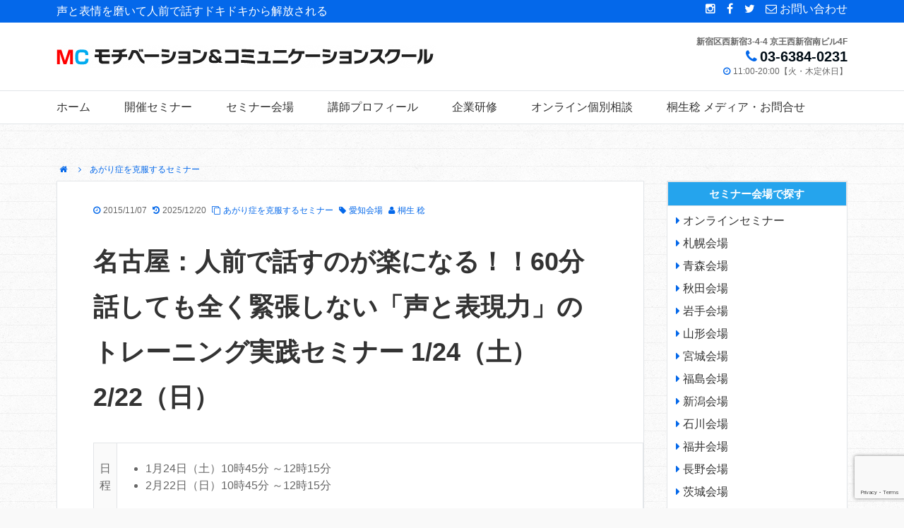

--- FILE ---
content_type: text/html; charset=UTF-8
request_url: https://www.motivation-communication.com/b_tension/0611-3/
body_size: 101421
content:
<!DOCTYPE html>
<html lang="ja" dir="ltr">
<head prefix="og: http://ogp.me/ns# fb: http://ogp.me/ns/fb# website: http://ogp.me/ns/website#">
<meta charset="UTF-8">
<!-- Google Tag Manager -->
<script>(function(w,d,s,l,i){w[l]=w[l]||[];w[l].push({'gtm.start':
new Date().getTime(),event:'gtm.js'});var f=d.getElementsByTagName(s)[0],
j=d.createElement(s),dl=l!='dataLayer'?'&l='+l:'';j.async=true;j.src=
'https://www.googletagmanager.com/gtm.js?id='+i+dl;f.parentNode.insertBefore(j,f);
})(window,document,'script','dataLayer','GTM-KM6C5VW');</script>
<!-- End Google Tag Manager -->


<meta name="viewport" content="width=device-width,initial-scale=1.0">
<link rel="pingback" href="">
	
<title>名古屋：人前で話すのが楽になる！！60分話しても全く緊張しない「声と表現力」のトレーニング実践セミナー 1/24（土）2/22（日）</title>
<meta name='robots' content='max-image-preview:large' />
<link rel='dns-prefetch' href='//www.google.com' />
<link rel='dns-prefetch' href='//ajax.googleapis.com' />
<link rel='stylesheet' id='wp-block-library-css' href='https://www.motivation-communication.com/blog/wp-includes/css/dist/block-library/style.min.css?ver=6.4.7' type='text/css' media='all' />
<style id='classic-theme-styles-inline-css' type='text/css'>
/*! This file is auto-generated */
.wp-block-button__link{color:#fff;background-color:#32373c;border-radius:9999px;box-shadow:none;text-decoration:none;padding:calc(.667em + 2px) calc(1.333em + 2px);font-size:1.125em}.wp-block-file__button{background:#32373c;color:#fff;text-decoration:none}
</style>
<style id='global-styles-inline-css' type='text/css'>
body{--wp--preset--color--black: #000000;--wp--preset--color--cyan-bluish-gray: #abb8c3;--wp--preset--color--white: #ffffff;--wp--preset--color--pale-pink: #f78da7;--wp--preset--color--vivid-red: #cf2e2e;--wp--preset--color--luminous-vivid-orange: #ff6900;--wp--preset--color--luminous-vivid-amber: #fcb900;--wp--preset--color--light-green-cyan: #7bdcb5;--wp--preset--color--vivid-green-cyan: #00d084;--wp--preset--color--pale-cyan-blue: #8ed1fc;--wp--preset--color--vivid-cyan-blue: #0693e3;--wp--preset--color--vivid-purple: #9b51e0;--wp--preset--gradient--vivid-cyan-blue-to-vivid-purple: linear-gradient(135deg,rgba(6,147,227,1) 0%,rgb(155,81,224) 100%);--wp--preset--gradient--light-green-cyan-to-vivid-green-cyan: linear-gradient(135deg,rgb(122,220,180) 0%,rgb(0,208,130) 100%);--wp--preset--gradient--luminous-vivid-amber-to-luminous-vivid-orange: linear-gradient(135deg,rgba(252,185,0,1) 0%,rgba(255,105,0,1) 100%);--wp--preset--gradient--luminous-vivid-orange-to-vivid-red: linear-gradient(135deg,rgba(255,105,0,1) 0%,rgb(207,46,46) 100%);--wp--preset--gradient--very-light-gray-to-cyan-bluish-gray: linear-gradient(135deg,rgb(238,238,238) 0%,rgb(169,184,195) 100%);--wp--preset--gradient--cool-to-warm-spectrum: linear-gradient(135deg,rgb(74,234,220) 0%,rgb(151,120,209) 20%,rgb(207,42,186) 40%,rgb(238,44,130) 60%,rgb(251,105,98) 80%,rgb(254,248,76) 100%);--wp--preset--gradient--blush-light-purple: linear-gradient(135deg,rgb(255,206,236) 0%,rgb(152,150,240) 100%);--wp--preset--gradient--blush-bordeaux: linear-gradient(135deg,rgb(254,205,165) 0%,rgb(254,45,45) 50%,rgb(107,0,62) 100%);--wp--preset--gradient--luminous-dusk: linear-gradient(135deg,rgb(255,203,112) 0%,rgb(199,81,192) 50%,rgb(65,88,208) 100%);--wp--preset--gradient--pale-ocean: linear-gradient(135deg,rgb(255,245,203) 0%,rgb(182,227,212) 50%,rgb(51,167,181) 100%);--wp--preset--gradient--electric-grass: linear-gradient(135deg,rgb(202,248,128) 0%,rgb(113,206,126) 100%);--wp--preset--gradient--midnight: linear-gradient(135deg,rgb(2,3,129) 0%,rgb(40,116,252) 100%);--wp--preset--font-size--small: 13px;--wp--preset--font-size--medium: 20px;--wp--preset--font-size--large: 36px;--wp--preset--font-size--x-large: 42px;--wp--preset--spacing--20: 0.44rem;--wp--preset--spacing--30: 0.67rem;--wp--preset--spacing--40: 1rem;--wp--preset--spacing--50: 1.5rem;--wp--preset--spacing--60: 2.25rem;--wp--preset--spacing--70: 3.38rem;--wp--preset--spacing--80: 5.06rem;--wp--preset--shadow--natural: 6px 6px 9px rgba(0, 0, 0, 0.2);--wp--preset--shadow--deep: 12px 12px 50px rgba(0, 0, 0, 0.4);--wp--preset--shadow--sharp: 6px 6px 0px rgba(0, 0, 0, 0.2);--wp--preset--shadow--outlined: 6px 6px 0px -3px rgba(255, 255, 255, 1), 6px 6px rgba(0, 0, 0, 1);--wp--preset--shadow--crisp: 6px 6px 0px rgba(0, 0, 0, 1);}:where(.is-layout-flex){gap: 0.5em;}:where(.is-layout-grid){gap: 0.5em;}body .is-layout-flow > .alignleft{float: left;margin-inline-start: 0;margin-inline-end: 2em;}body .is-layout-flow > .alignright{float: right;margin-inline-start: 2em;margin-inline-end: 0;}body .is-layout-flow > .aligncenter{margin-left: auto !important;margin-right: auto !important;}body .is-layout-constrained > .alignleft{float: left;margin-inline-start: 0;margin-inline-end: 2em;}body .is-layout-constrained > .alignright{float: right;margin-inline-start: 2em;margin-inline-end: 0;}body .is-layout-constrained > .aligncenter{margin-left: auto !important;margin-right: auto !important;}body .is-layout-constrained > :where(:not(.alignleft):not(.alignright):not(.alignfull)){max-width: var(--wp--style--global--content-size);margin-left: auto !important;margin-right: auto !important;}body .is-layout-constrained > .alignwide{max-width: var(--wp--style--global--wide-size);}body .is-layout-flex{display: flex;}body .is-layout-flex{flex-wrap: wrap;align-items: center;}body .is-layout-flex > *{margin: 0;}body .is-layout-grid{display: grid;}body .is-layout-grid > *{margin: 0;}:where(.wp-block-columns.is-layout-flex){gap: 2em;}:where(.wp-block-columns.is-layout-grid){gap: 2em;}:where(.wp-block-post-template.is-layout-flex){gap: 1.25em;}:where(.wp-block-post-template.is-layout-grid){gap: 1.25em;}.has-black-color{color: var(--wp--preset--color--black) !important;}.has-cyan-bluish-gray-color{color: var(--wp--preset--color--cyan-bluish-gray) !important;}.has-white-color{color: var(--wp--preset--color--white) !important;}.has-pale-pink-color{color: var(--wp--preset--color--pale-pink) !important;}.has-vivid-red-color{color: var(--wp--preset--color--vivid-red) !important;}.has-luminous-vivid-orange-color{color: var(--wp--preset--color--luminous-vivid-orange) !important;}.has-luminous-vivid-amber-color{color: var(--wp--preset--color--luminous-vivid-amber) !important;}.has-light-green-cyan-color{color: var(--wp--preset--color--light-green-cyan) !important;}.has-vivid-green-cyan-color{color: var(--wp--preset--color--vivid-green-cyan) !important;}.has-pale-cyan-blue-color{color: var(--wp--preset--color--pale-cyan-blue) !important;}.has-vivid-cyan-blue-color{color: var(--wp--preset--color--vivid-cyan-blue) !important;}.has-vivid-purple-color{color: var(--wp--preset--color--vivid-purple) !important;}.has-black-background-color{background-color: var(--wp--preset--color--black) !important;}.has-cyan-bluish-gray-background-color{background-color: var(--wp--preset--color--cyan-bluish-gray) !important;}.has-white-background-color{background-color: var(--wp--preset--color--white) !important;}.has-pale-pink-background-color{background-color: var(--wp--preset--color--pale-pink) !important;}.has-vivid-red-background-color{background-color: var(--wp--preset--color--vivid-red) !important;}.has-luminous-vivid-orange-background-color{background-color: var(--wp--preset--color--luminous-vivid-orange) !important;}.has-luminous-vivid-amber-background-color{background-color: var(--wp--preset--color--luminous-vivid-amber) !important;}.has-light-green-cyan-background-color{background-color: var(--wp--preset--color--light-green-cyan) !important;}.has-vivid-green-cyan-background-color{background-color: var(--wp--preset--color--vivid-green-cyan) !important;}.has-pale-cyan-blue-background-color{background-color: var(--wp--preset--color--pale-cyan-blue) !important;}.has-vivid-cyan-blue-background-color{background-color: var(--wp--preset--color--vivid-cyan-blue) !important;}.has-vivid-purple-background-color{background-color: var(--wp--preset--color--vivid-purple) !important;}.has-black-border-color{border-color: var(--wp--preset--color--black) !important;}.has-cyan-bluish-gray-border-color{border-color: var(--wp--preset--color--cyan-bluish-gray) !important;}.has-white-border-color{border-color: var(--wp--preset--color--white) !important;}.has-pale-pink-border-color{border-color: var(--wp--preset--color--pale-pink) !important;}.has-vivid-red-border-color{border-color: var(--wp--preset--color--vivid-red) !important;}.has-luminous-vivid-orange-border-color{border-color: var(--wp--preset--color--luminous-vivid-orange) !important;}.has-luminous-vivid-amber-border-color{border-color: var(--wp--preset--color--luminous-vivid-amber) !important;}.has-light-green-cyan-border-color{border-color: var(--wp--preset--color--light-green-cyan) !important;}.has-vivid-green-cyan-border-color{border-color: var(--wp--preset--color--vivid-green-cyan) !important;}.has-pale-cyan-blue-border-color{border-color: var(--wp--preset--color--pale-cyan-blue) !important;}.has-vivid-cyan-blue-border-color{border-color: var(--wp--preset--color--vivid-cyan-blue) !important;}.has-vivid-purple-border-color{border-color: var(--wp--preset--color--vivid-purple) !important;}.has-vivid-cyan-blue-to-vivid-purple-gradient-background{background: var(--wp--preset--gradient--vivid-cyan-blue-to-vivid-purple) !important;}.has-light-green-cyan-to-vivid-green-cyan-gradient-background{background: var(--wp--preset--gradient--light-green-cyan-to-vivid-green-cyan) !important;}.has-luminous-vivid-amber-to-luminous-vivid-orange-gradient-background{background: var(--wp--preset--gradient--luminous-vivid-amber-to-luminous-vivid-orange) !important;}.has-luminous-vivid-orange-to-vivid-red-gradient-background{background: var(--wp--preset--gradient--luminous-vivid-orange-to-vivid-red) !important;}.has-very-light-gray-to-cyan-bluish-gray-gradient-background{background: var(--wp--preset--gradient--very-light-gray-to-cyan-bluish-gray) !important;}.has-cool-to-warm-spectrum-gradient-background{background: var(--wp--preset--gradient--cool-to-warm-spectrum) !important;}.has-blush-light-purple-gradient-background{background: var(--wp--preset--gradient--blush-light-purple) !important;}.has-blush-bordeaux-gradient-background{background: var(--wp--preset--gradient--blush-bordeaux) !important;}.has-luminous-dusk-gradient-background{background: var(--wp--preset--gradient--luminous-dusk) !important;}.has-pale-ocean-gradient-background{background: var(--wp--preset--gradient--pale-ocean) !important;}.has-electric-grass-gradient-background{background: var(--wp--preset--gradient--electric-grass) !important;}.has-midnight-gradient-background{background: var(--wp--preset--gradient--midnight) !important;}.has-small-font-size{font-size: var(--wp--preset--font-size--small) !important;}.has-medium-font-size{font-size: var(--wp--preset--font-size--medium) !important;}.has-large-font-size{font-size: var(--wp--preset--font-size--large) !important;}.has-x-large-font-size{font-size: var(--wp--preset--font-size--x-large) !important;}
.wp-block-navigation a:where(:not(.wp-element-button)){color: inherit;}
:where(.wp-block-post-template.is-layout-flex){gap: 1.25em;}:where(.wp-block-post-template.is-layout-grid){gap: 1.25em;}
:where(.wp-block-columns.is-layout-flex){gap: 2em;}:where(.wp-block-columns.is-layout-grid){gap: 2em;}
.wp-block-pullquote{font-size: 1.5em;line-height: 1.6;}
</style>
<link rel='stylesheet' id='contact-form-7-css' href='https://www.motivation-communication.com/blog/wp-content/plugins/contact-form-7/includes/css/styles.css?ver=5.6.4' type='text/css' media='all' />
<link rel='stylesheet' id='toc-screen-css' href='https://www.motivation-communication.com/blog/wp-content/plugins/table-of-contents-plus/screen.min.css?ver=2302' type='text/css' media='all' />
<link rel='stylesheet' id='parent-css-css' href='https://www.motivation-communication.com/blog/wp-content/themes/emanon/style.css?ver=6.4.7' type='text/css' media='all' />
<link rel='stylesheet' id='emanon-style-css' href='https://www.motivation-communication.com/blog/wp-content/themes/emanon_child_mc/style.css?ver=6.4.7' type='text/css' media='all' />
<link rel='stylesheet' id='emanon-bxslider-css' href='https://www.motivation-communication.com/blog/wp-content/themes/emanon/lib/css/bxslider.min.css?ver=6.4.7' type='text/css' media='all' />
<link rel='stylesheet' id='emanon-slicknav-css' href='https://www.motivation-communication.com/blog/wp-content/themes/emanon/lib/css/slicknav.min.css?ver=6.4.7' type='text/css' media='all' />
<link rel='stylesheet' id='emanon-font-awesome-css' href='https://www.motivation-communication.com/blog/wp-content/themes/emanon/lib/font/css/font-awesome.min.css?ver=6.4.7' type='text/css' media='all' />
<link rel="https://api.w.org/" href="https://www.motivation-communication.com/wp-json/" /><link rel="alternate" type="application/json" href="https://www.motivation-communication.com/wp-json/wp/v2/posts/19257" /><link rel="canonical" href="https://www.motivation-communication.com/b_tension/0611-3/" />
<link rel="alternate" type="application/json+oembed" href="https://www.motivation-communication.com/wp-json/oembed/1.0/embed?url=https%3A%2F%2Fwww.motivation-communication.com%2Fb_tension%2F0611-3%2F" />
<link rel="alternate" type="text/xml+oembed" href="https://www.motivation-communication.com/wp-json/oembed/1.0/embed?url=https%3A%2F%2Fwww.motivation-communication.com%2Fb_tension%2F0611-3%2F&#038;format=xml" />

<style type="text/css">
/* ------ Main color ------*/
.fa {
  color: #0468ea;
}

input[type="submit"] {
  background-color: #0468ea;
}

a {
  color: #0468ea;
}

.top-wrapper {
  background-color: #0468ea;
}

.archive-title {
  border-left: 4px solid #0468ea;
}

.related-post-title {
  border-left: 4px solid #0468ea;
}

.post-content h3 {
  border-left: 4px solid #0468ea;
}

.required {
  color: #0468ea;
}

.sticky-post {
  background-color: #0468ea;
}

#wp-calendar tbody td a {
  color: #0468ea;
}

.cta-wrapper {
  border-top: 2px solid #0468ea;
}

.footer-cta {
  background-color: #0468ea;
}

.footer-follow-btn .fa {
  color: #0468ea;
}

/* ------ Accent color ------ */
a:hover {
  color: #fca355;
}

.slicknav_btn {
  background-color: #fca355;
}

.global-nav a:hover {
  color: #fca355;
}

.global-nav .current-menu-item a {
  color: #fca355 !important;
}

.button span {
  background-color: #fca355;
  border: 1px solid #fca355;
}

.top-wrapper a:hover .fa {
  color: #fca355;
}

.header-contact a:hover {
  color: #fca355;
}

.box-list h3 {
  color: #fca355;
}

.post-title a:link {
  color: #000c15;
}

.post-title a:visited {
  color: #000c15;
}

.post-title a:hover {
  color: #fca355;
}

.post-title a:active {
  color: #fca355;
}

.pagination a {
  color: #fca355;
}

.pagination a:hover {
  background-color: #fca355;
  border: 1px solid #fca355;
}

.pagination .current {
  background-color: #fca355;
  border: 1px solid #fca355;
}

.next-page span {
  background-color: #fca355;
  color: #fff;
}

.next-page a span {
  background-color: #fff;
  color: #fca355;
}

.next-page a span:hover {
  background-color: #fca355;
  color: #fff;
}

.side-box .current-menu-item a {
  color: #fca355 !important;
}

.side-widget-box a:hover {
  color: #fca355;
}

.tagcloud a:hover {
  border: 1px solid #fca355;
}

.footer-cta-title .fa {
  color: #fca355;
}

.footer-follow-btn a:hover .fa {
  color: #fca355;
}

.pagetop a {
  background-color: #fca355;
}

/* ------ Header image ------ */

/* ------ Slider image ------ */

/* ------ Global nav design ------ */
.global-nav-fixed {
  position: fixed;
  top: 0;
  width: 100%;
  z-index: 999;
  opacity: 0.96;
}

/* ------ About section ------ */






/* ------ CTA box ------ */

/* ------ Media Queries ------*/
@media screen and ( max-width: 768px ) {
.header-image {
  background-image: none;
  height: auto;
}

.header-inner {
  display: block;
}

#bxslider,.bx-wrapper img {
  height: auto;
}

.key-visual-message {
  height: 80px;
}

.read-more-btn span {
  background-color: #0468ea;
}

}

</style>
<style type="text/css" id="custom-background-css">
body.custom-background { background-image: url("https://www.motivation-communication.com/blog/wp-content/uploads/2015/11/linedpaper.png"); background-position: left top; background-size: auto; background-repeat: repeat; background-attachment: scroll; }
</style>
	<link rel="icon" href="https://www.motivation-communication.com/blog/wp-content/uploads/2020/04/mc500x500-1-120x120.png" sizes="32x32" />
<link rel="icon" href="https://www.motivation-communication.com/blog/wp-content/uploads/2020/04/mc500x500-1-200x200.png" sizes="192x192" />
<link rel="apple-touch-icon" href="https://www.motivation-communication.com/blog/wp-content/uploads/2020/04/mc500x500-1-200x200.png" />
<meta name="msapplication-TileImage" content="https://www.motivation-communication.com/blog/wp-content/uploads/2020/04/mc500x500-1.png" />
		<style type="text/css" id="wp-custom-css">
			.su-post-meta{
    display:none;
}

.su-post-excerpt{
    display:none;
}

.su-post-comments-link{
    display:none;
}

h5,h6 {
  line-height: 1.15;
  margin: 32px 0;
  color: #333;
  font-size: 26px;
  font-size: 2.6rem;
}

h6 {
  position: relative;
  display: inline-block;
  padding: 0 55px;
}

h6:before, h6:after {
  content: '';
  position: absolute;
  top: 50%;
  display: inline-block;
  width: 45px;
  height: 1px;
  background-color: black;
}

h6:before {
  left:0;
}

h5 {
  background: #c2edff;/*背景色*/
  padding: 0.5em;/*文字まわり（上下左右）の余白*/
}
h6:after {
  right: 0;
}

/* Contact Form 7のラジオボタンを縦並びに */
.wpcf7-radio .wpcf7-list-item {
margin-left:10px;
display: block;
}

/* 目次の上部一行開ける */
#toc_container {
    background: #f9f9f9;
    border: 1px solid #aaa;
    padding: 10px;
    margin-top: 1.5em;
    margin-bottom: 1em;
    width: auto;
    display: table;
    font-size: 95%;
}

/* Contact Form 7 内のすべての入力項目を黒枠に */
.wpcf7 input,
.wpcf7 textarea,
.wpcf7 select {
  border-color: #808080;
}
		</style>
		<style id="wpforms-css-vars-root">
				:root {
					--wpforms-field-border-radius: 3px;
--wpforms-field-background-color: #ffffff;
--wpforms-field-border-color: rgba( 0, 0, 0, 0.25 );
--wpforms-field-text-color: rgba( 0, 0, 0, 0.7 );
--wpforms-label-color: rgba( 0, 0, 0, 0.85 );
--wpforms-label-sublabel-color: rgba( 0, 0, 0, 0.55 );
--wpforms-label-error-color: #d63637;
--wpforms-button-border-radius: 3px;
--wpforms-button-background-color: #066aab;
--wpforms-button-text-color: #ffffff;
--wpforms-field-size-input-height: 43px;
--wpforms-field-size-input-spacing: 15px;
--wpforms-field-size-font-size: 16px;
--wpforms-field-size-line-height: 19px;
--wpforms-field-size-padding-h: 14px;
--wpforms-field-size-checkbox-size: 16px;
--wpforms-field-size-sublabel-spacing: 5px;
--wpforms-field-size-icon-size: 1;
--wpforms-label-size-font-size: 16px;
--wpforms-label-size-line-height: 19px;
--wpforms-label-size-sublabel-font-size: 14px;
--wpforms-label-size-sublabel-line-height: 17px;
--wpforms-button-size-font-size: 17px;
--wpforms-button-size-height: 41px;
--wpforms-button-size-padding-h: 15px;
--wpforms-button-size-margin-top: 10px;

				}
			</style>
<!-- Global site tag (gtag.js) - Google Analytics -->
<script async src="https://www.googletagmanager.com/gtag/js?id=G-ST7GF75DPK"></script>
<script>
  window.dataLayer = window.dataLayer || [];
  function gtag(){dataLayer.push(arguments);}
  gtag('js', new Date());

  gtag('config', 'G-ST7GF75DPK');
</script>
</head>
<body data-rsssl=1 id="top" class="post-template-default single single-post postid-19257 single-format-standard custom-background dpt">
<!-- Google Tag Manager (noscript) -->
<noscript><iframe src="https://www.googletagmanager.com/ns.html?id=GTM-KM6C5VW"
height="0" width="0" style="display:none;visibility:hidden"></iframe></noscript>
<!-- End Google Tag Manager (noscript) -->
<header itemscope itemtype="http://schema.org/WPHeader">
  <div class="top-wrapper">
    <div class="container">
      <div class="first col9">
		  <h1 itemprop="description">声と表情を磨いて人前で話すドキドキから解放される</h1>
      </div>
      <div class="col3 text-right">
      <div class="header-contact"><a href="https://www.motivation-communication.com/contact/" data-wpel-link="internal"><i class="fa fa-envelope-o"></i>お問い合わせ</a></div>
      <ul class="header-follow-btn"><li><a href="https://l.facebook.com/l.php?u=https%3A%2F%2Fwww.instagram.com%2Fminoru_kiryu%2F%3Ffbclid%3DIwAR0T6SNUNQDRLZ0l4JXOn9Aq7u9IJYJmvzsKJF45Z2g_kAwNSlg8ojuVSjM&#038;h=AT3k5nx7T5Ai6sAxg0C4u_G-lS1lGkoi4-CAr9OIU5xlBcE1SXmQSQJFzJUtJK53tbNP2NMhgFGL73Qo4ieN8T07n4mm_MaPy-FX55cq7M6FLePpUiaaRdNGib9KQZufEGWEbw" data-wpel-link="external" target="_blank" rel="nofollow noopener"><i class="fa fa-instagram"></i></a></li> <li><a href="https://www.facebook.com/minoru.kiryu.5" data-wpel-link="external" target="_blank" rel="nofollow noopener"><i class="fa fa-facebook"></i></a></li> <li><a href="https://twitter.com/kiryuminorumc" data-wpel-link="external" target="_blank" rel="nofollow noopener"><i class="fa fa-twitter"></i></a></li> </ul>      </div>
    </div>
  </div>
  <div class="header">
    <div class="container">
      <div class="first col9">
      <div class="header-logo"><a href="https://www.motivation-communication.com/" data-wpel-link="internal"><noscript><img src="https://www.motivation-communication.com/blog/wp-content/uploads/2015/09/i_logo01.png" alt="" ></noscript><img class="lazyload" src='data:image/svg+xml,%3Csvg%20xmlns=%22http://www.w3.org/2000/svg%22%20viewBox=%220%200%20210%20140%22%3E%3C/svg%3E' data-src="https://www.motivation-communication.com/blog/wp-content/uploads/2015/09/i_logo01.png" alt="" ></a></div>
      </div>
      <div class="col3">
      <div class="header-cta">
<ul>
<li class="header-message">新宿区西新宿3-4-4 京王西新宿南ビル4F</li>
<li class="header-tel"><i class="fa fa-phone"></i>03-6384-0231</li>
<li class="header-time"><i class="fa fa-clock-o"></i>11:00-20:00【火・木定休日】</li>
</ul>
</div>
      </div>
    </div>
    <div id="slicknav-prepend"></div>
  </div>
</header>
<div id="nav-wrapper">
  <div class="container">
    <div class="col12">
      <nav id="menu">
      <ul id="menu-top-menu" class="global-nav"><li id="menu-item-6197" class="menu-item menu-item-type-custom menu-item-object-custom menu-item-home menu-item-6197"><a href="https://www.motivation-communication.com/" data-wpel-link="internal">ホーム</a></li>
<li id="menu-item-6194" class="menu-item menu-item-type-post_type menu-item-object-page menu-item-6194"><a href="https://www.motivation-communication.com/list/" data-wpel-link="internal">開催セミナー</a></li>
<li id="menu-item-16058" class="menu-item menu-item-type-post_type menu-item-object-page menu-item-16058"><a href="https://www.motivation-communication.com/seminar_room/" data-wpel-link="internal">セミナー会場</a></li>
<li id="menu-item-21282" class="menu-item menu-item-type-post_type menu-item-object-page menu-item-21282"><a href="https://www.motivation-communication.com/staff2/" data-wpel-link="internal">講師プロフィール</a></li>
<li id="menu-item-18706" class="menu-item menu-item-type-post_type menu-item-object-page menu-item-has-children menu-item-18706"><a href="https://www.motivation-communication.com/%e4%bc%81%e6%a5%ad%e7%a0%94%e4%bf%ae/" data-wpel-link="internal">企業研修</a>
<ul class="sub-menu">
	<li id="menu-item-18707" class="menu-item menu-item-type-post_type menu-item-object-page menu-item-18707"><a href="https://www.motivation-communication.com/online_training/" data-wpel-link="internal">オンライン研修</a></li>
	<li id="menu-item-17214" class="menu-item menu-item-type-post_type menu-item-object-page menu-item-17214"><a href="https://www.motivation-communication.com/shutcho_seminar/" data-wpel-link="internal">出張セミナー</a></li>
</ul>
</li>
<li id="menu-item-19396" class="menu-item menu-item-type-custom menu-item-object-custom menu-item-19396"><a target="_blank" rel="noopener nofollow" href="https://peraichi.com/landing_pages/view/6wgx5" data-wpel-link="external">オンライン個別相談</a></li>
<li id="menu-item-20074" class="menu-item menu-item-type-post_type menu-item-object-page menu-item-20074"><a href="https://www.motivation-communication.com/media/" data-wpel-link="internal">桐生稔 メディア・お問合せ</a></li>
</ul>      </nav>
    </div>
  </div>
</div>

<div class="content">
  <div class="container">
    <main itemscope="itemscope" itemtype="http://schema.org/Article">
      <div class="breadcrumb-wrapper"><div class="col12 clearfix"><ul><li itemscope itemtype="http://schema.org/BreadcrumbList"><i class="fa fa-home"></i><a href="https://www.motivation-communication.com/" itemprop="url" data-wpel-link="internal"><span itemprop="title"></span></a></li><li><i class="fa fa-angle-right"></i></li><li itemscope itemtype="http://schema.org/BreadcrumbList"><a href="https://www.motivation-communication.com/category/b_tension/" itemprop="url" data-wpel-link="internal"><span itemprop="title">あがり症を克服するセミナー</span></a></li></ul></div></div>      <article>
        <div class="col9 first">
          <div class="main-inner post-19257 post type-post status-publish format-standard has-post-thumbnail hentry category-b_tension tag-l_nagoyameieki">
                      <header class="post-header">
              <ul class="post-meta clearfix">
<li><i class="fa fa-clock-o"></i><time class="date published" itemprop="datePublished" datetime="2015-11-07">2015/11/07</time></li>
<li><i class="fa fa-history"></i><time class="date updated" itemprop="dateModified" datetime="2025-12-20">2025/12/20</time></li>
<li><i class="fa fa-clone"></i><a href="https://www.motivation-communication.com/category/b_tension/" data-wpel-link="internal">あがり症を克服するセミナー</a></li>
<li><i class="fa fa-tag"></i><a href="https://www.motivation-communication.com/tag/l_nagoyameieki/" rel="tag" data-wpel-link="internal">愛知会場</a></li>
<li itemscope itemtype="http://schema.org/Person" itemprop="author"><i class="fa fa-user"></i><span class="vcard author"><span class="fn" itemprop="name"><a href="https://www.motivation-communication.com/author/kiryu/" data-wpel-link="internal">桐生 稔</a></span></span></li>
</ul >
              <h2 class="entry-title" itemprop="headline name">名古屋：人前で話すのが楽になる！！60分話しても全く緊張しない「声と表現力」のトレーニング実践セミナー 1/24（土）2/22（日）</h2>
            </header>
            <!-- 
                        <div class="large-thumbnail">
            <noscript><img width="200" height="199" src="https://www.motivation-communication.com/blog/wp-content/uploads/2019/05/2882f6359261b96fb893a8a8dcb0d70f.jpg" class="attachment-large-thumbnail size-large-thumbnail wp-post-image" alt="" itemprop="image" decoding="async" srcset="https://www.motivation-communication.com/blog/wp-content/uploads/2019/05/2882f6359261b96fb893a8a8dcb0d70f.jpg 200w, https://www.motivation-communication.com/blog/wp-content/uploads/2019/05/2882f6359261b96fb893a8a8dcb0d70f-120x120.jpg 120w" sizes="(max-width: 200px) 100vw, 200px" /></noscript><img width="200" height="199" src='data:image/svg+xml,%3Csvg%20xmlns=%22http://www.w3.org/2000/svg%22%20viewBox=%220%200%20200%20199%22%3E%3C/svg%3E' data-src="https://www.motivation-communication.com/blog/wp-content/uploads/2019/05/2882f6359261b96fb893a8a8dcb0d70f.jpg" class="lazyload attachment-large-thumbnail size-large-thumbnail wp-post-image" alt="" itemprop="image" decoding="async" data-srcset="https://www.motivation-communication.com/blog/wp-content/uploads/2019/05/2882f6359261b96fb893a8a8dcb0d70f.jpg 200w, https://www.motivation-communication.com/blog/wp-content/uploads/2019/05/2882f6359261b96fb893a8a8dcb0d70f-120x120.jpg 120w" data-sizes="(max-width: 200px) 100vw, 200px" />            </div>
                        -->
            <div class="post-content" itemprop="articleBody">
                            <table>
<tbody>
<tr>
<th>日程</th>
<td>
<ul>
<li>1月24日（土）10時45分 ～12時15分</li>
<li>2月22日（日）10時45分 ～12時15分</li>
</ul>
</td>
</tr>
<tr>
<th>会場</th>
<td>〒450-0002 愛知県名古屋市中村区名駅3-13-28 名駅セブンスタービル911号会議室</p>
<div class="video"><iframe style="border: 0;" src="https://www.google.com/maps/embed?pb=!1m18!1m12!1m3!1d3261.319372877107!2d136.88243511524504!3d35.17359168031579!2m3!1f0!2f0!3f0!3m2!1i1024!2i768!4f13.1!3m3!1m2!1s0x600376c2b7f5005b%3A0xd81bcaba84b2ab97!2z44CSNDUwLTAwMDIg5oSb55-l55yM5ZCN5Y-k5bGL5biC5Lit5p2R5Yy65ZCN6aeF77yT5LiB55uu77yR77yT4oiS77yS77yY!5e0!3m2!1sja!2sjp!4v1559190141590!5m2!1sja!2sjp" width="728" height="350" frameborder="0" allowfullscreen="allowfullscreen"></iframe></div>
<p>Access：JR名駅徒歩2分<br />
Tel：03-6304-5323<br />
Mail:info@motivation-communication.com</td>
</tr>
<tr>
<th>価格</th>
<td>¥3,000</td>
</tr>
<tr>
<th>講師</th>
<td>声と表現力のトレーナー：山口 麻利（やまぐち まり）</td>
</tr>
</tbody>
</table>
<h3>セミナー概要</h3>
<p><strong>・人前でのプレゼン<br />
・朝礼でのスピーチ<br />
・会議での発言</strong></p>
<p>みなさんは、人前で話すときに、緊張して声が震えたり、体が固くなったり、言いたいことが飛んでしまったりすることはありませんか？</p>
<p>これまで、人前で話すことを避けてきた方もいらっしゃると思いますが、最近では、突然、「何か話して」、「発表して」、「発言して」、と言われることも少なくありません。</p>
<p>普段なら何てないことでも、急に振られると、上手く話をまとめられなかったり、言いたいことが半分も言えなかったり。<br />
そういった経験することも多いと思います。</p>
<p>本セミナーは、<br />
<strong>・「誰の前でもまったく緊張しない」<br />
・「何分話してもリラックスして話ができる」<br />
・「急に振られてもちゃんと話をまとめることができる」</strong><br />
それらを実現するために、人前での話し方を練習していくセミナーです。</p>
<p>ぜひこの機会に、人前で話すことが楽になる話し方を身につけて、プレゼンやスピーチの苦手意識を克服してみませんか？</p>
<h3>セミナー内容</h3>
<p><strong>◆レジュメ1：60分話しても緊張しない「話し方メソッド」</strong><br />
1）スキルとマインド、2つの要素で緊張しない話し方を身につける<br />
2）見落としがちな3つのポイントとは？</p>
<p><strong>◆レジュメ2：自信をもって話せる「声」を身につける</strong><br />
1）大切なのは本当に正しい呼吸法<br />
2）舌と唇をリラックスさせると驚くほど上手く話せる</p>
<p><strong>◆レジュメ3：感情を自然に表す「表現力」</strong><br />
1）心と体を相手に向ける<br />
2）表現力のある魅力的な声の出し方</p>
<p><strong>◆レジュメ4：緊張しない話し方を体感</strong><br />
1）思い通りに話してみる練習<br />
2）急に振られても話せる体験</p>
<p>なかなか本を読んでも、「これで合っているのかな？」、「ちゃんとできてるのかな？」等、自分一人ではわからないものです。</p>
<p>本セミナーでは、みなさんの状況を確認しながら、的確にアドバイスをしていきますので、ご自身の弱点、改善点がきっと明確になるはずです。</p>
<p>ぜひこの機会に、人前で堂々と発表したり、リラックスしてスピーチできるスキルを身につけて、みなさんの会話力をアップさせてみませんか？<br />
セミナーエントリーを心よりお待ちしております。</p>
<h3>講師プロフィール</h3>
<p><noscript><img decoding="async" class="alignleft size-full wp-image-18386" src="https://www.motivation-communication.com/blog/wp-content/uploads/2019/06/f44b2a53106b05ad4d8b98bb5b4dced1.jpg" alt="" width="198" height="200" srcset="https://www.motivation-communication.com/blog/wp-content/uploads/2019/06/f44b2a53106b05ad4d8b98bb5b4dced1.jpg 198w, https://www.motivation-communication.com/blog/wp-content/uploads/2019/06/f44b2a53106b05ad4d8b98bb5b4dced1-120x120.jpg 120w" sizes="(max-width: 198px) 100vw, 198px" /></noscript><img decoding="async" class="lazyload alignleft size-full wp-image-18386" src='data:image/svg+xml,%3Csvg%20xmlns=%22http://www.w3.org/2000/svg%22%20viewBox=%220%200%20198%20200%22%3E%3C/svg%3E' data-src="https://www.motivation-communication.com/blog/wp-content/uploads/2019/06/f44b2a53106b05ad4d8b98bb5b4dced1.jpg" alt="" width="198" height="200" data-srcset="https://www.motivation-communication.com/blog/wp-content/uploads/2019/06/f44b2a53106b05ad4d8b98bb5b4dced1.jpg 198w, https://www.motivation-communication.com/blog/wp-content/uploads/2019/06/f44b2a53106b05ad4d8b98bb5b4dced1-120x120.jpg 120w" data-sizes="(max-width: 198px) 100vw, 198px" /><br />
<strong>モチベーション＆コミュニケーションスクール講師：山口 麻利（やまぐち まり）</strong><br />
・声と表現力トレーナー<br />
・緊張改善トレーナー<br />
・国際コーチング連盟プロフェッショナル認定コーチ</p>
<p>短大を卒業後、某電気メーカー中部支社に入社。事務職2年間を経て、支社初の女性総合職として3年間勤務。在職中、友人に頼まれて結婚式の司会にチャレンジしたことがきっかけで、人前で話すことの楽しさを知る。会社員として勤務しながら、名古屋市内大手タレント事務所のアナウンススクールに2年間通い、話し方の基礎を徹底的に学ぶ。その後、会社を退職し、ブライダルの司会者としてデビューする。現在は、人前での話し方、あがらない話し方、伝わる話し方、声と表現力、コミュニケーションのトレーナーとして精力的に活動する。ブライダル司会者としては、ホテル、結婚式場、料亭・レストランなどで800件以上担当、コーチ・講師としては、農林水産省、椙山女学園大学、名城大学、春日井市立小中学校、株式会社ファーストフーズ名古屋、株式会社OJTソリューションズ、中電興業株式会社様等、50社にて300件以上実施する。本当に表現したいことが自然に表現できるようになった！、驚くほど声が変わってビックリした！等、多数喜びの声を頂いている。</p>
<h3>セミナーで期待できる効果</h3>
<p>1：誰の前でも緊張せずに話すことができる。<br />
2：伝えたい内容を上手く整理することできるようになる。<br />
3：用意していたことがしっかり話せるようになる。<br />
4：人前でストレスを感じることがなくなる。<br />
5：自信をもって発言できるようになる。</p>
<h3>受講対象者</h3>
<p>1：これまで人前で話すことを避けてきた方。<br />
2：人前で話すときにプレッシャーを感じる方。<br />
3：人前で話すことにストレスを感じている方。<br />
4：ついつい緊張していつもの自分が出せない方。<br />
5：長年あがり症が治らない方。</p>
<h3>モチベーション＆コミュニケーションスクールとは</h3>
<p>北海道、青森、秋田、岩手、山形、宮城、福島、新潟、石川、栃木、茨城、埼玉、千葉、東京、神奈川、山梨、長野、静岡、岐阜、愛知、三重、滋賀、京都、奈良、大阪、兵庫、和歌山、鳥取、岡山、島根、広島、香川、徳島、愛媛、高知、福岡、大分、熊本、鹿児島、沖縄、全国40都道府県でモチベーションアップとコミュニケーションスキルのトレーニングを行うビジネススクールです。年間2,000回セミナーを開催し、ビジネスマンのみなさまに実効性の高いコミュニケーションスキルをお届けしております。</p>
<h3>セミナー詳細</h3>
<table>
<tbody>
<tr>
<th>日程</th>
<td>
<ul>
<li>1月24日（土）10時45分 ～12時15分</li>
<li>2月22日（日）10時45分 ～12時15分</li>
</ul>
</td>
</tr>
<tr>
<th>会場</th>
<td>〒450-0002 愛知県名古屋市中村区名駅3-13-28 名駅セブンスタービル911号会議室</p>
<div class="video"><iframe style="border: 0;" src="https://www.google.com/maps/embed?pb=!1m18!1m12!1m3!1d3261.319372877107!2d136.88243511524504!3d35.17359168031579!2m3!1f0!2f0!3f0!3m2!1i1024!2i768!4f13.1!3m3!1m2!1s0x600376c2b7f5005b%3A0xd81bcaba84b2ab97!2z44CSNDUwLTAwMDIg5oSb55-l55yM5ZCN5Y-k5bGL5biC5Lit5p2R5Yy65ZCN6aeF77yT5LiB55uu77yR77yT4oiS77yS77yY!5e0!3m2!1sja!2sjp!4v1559190141590!5m2!1sja!2sjp" width="728" height="350" frameborder="0" allowfullscreen="allowfullscreen"></iframe></div>
<p>Access：JR名駅徒歩2分<br />
Tel：03-6304-5323<br />
Mail:info@motivation-communication.com</td>
</tr>
<tr>
<th>価格</th>
<td>¥3,000</td>
</tr>
<tr>
<th>講師</th>
<td>声と表現力のトレーナー：山口 麻利（やまぐち まり）</td>
</tr>
</tbody>
</table>
<h3>セミナー申込フォーム</h3>
<p>下記ご入力いただき、日程を選択したら、送信ボタンを押してください。</p>
<div role="form" class="wpcf7" id="wpcf7-f19266-p19257-o1" lang="en-US" dir="ltr">
<div class="screen-reader-response"><p role="status" aria-live="polite" aria-atomic="true"></p> <ul></ul></div>
<form action="/b_tension/0611-3/#wpcf7-f19266-p19257-o1" method="post" class="wpcf7-form init" novalidate="novalidate" data-status="init">
<div style="display: none;">
<input type="hidden" name="_wpcf7" value="19266" />
<input type="hidden" name="_wpcf7_version" value="5.6.4" />
<input type="hidden" name="_wpcf7_locale" value="en_US" />
<input type="hidden" name="_wpcf7_unit_tag" value="wpcf7-f19266-p19257-o1" />
<input type="hidden" name="_wpcf7_container_post" value="19257" />
<input type="hidden" name="_wpcf7_posted_data_hash" value="" />
</div>
<table>
<tr>
<th>お名前 <span class="must">（必須）</span></th>
</tr>
<tr>
<td>姓 <span class="wpcf7-form-control-wrap" data-name="name01"><input type="text" name="name01" value="" size="40" class="wpcf7-form-control wpcf7-text wpcf7-validates-as-required" aria-required="true" aria-invalid="false" /></span> <br>名 <span class="wpcf7-form-control-wrap" data-name="name02"><input type="text" name="name02" value="" size="40" class="wpcf7-form-control wpcf7-text wpcf7-validates-as-required" aria-required="true" aria-invalid="false" /></span></td>
</tr>
<tr>
<th>お名前（カナ）<span class="must">（必須）</span></th>
</tr>
<tr>
<td>姓 <span class="wpcf7-form-control-wrap" data-name="kana01"><input type="text" name="kana01" value="" size="40" class="wpcf7-form-control wpcf7-text wpcf7-validates-as-required" aria-required="true" aria-invalid="false" /></span> <br>名 <span class="wpcf7-form-control-wrap" data-name="kana02"><input type="text" name="kana02" value="" size="40" class="wpcf7-form-control wpcf7-text wpcf7-validates-as-required" aria-required="true" aria-invalid="false" /></span></td>
</tr>
<tr>
<th>電子メール <span class="must">（必須）</span></th>
</tr>
<tr>
<td><span class="wpcf7-form-control-wrap" data-name="email"><input type="email" name="email" value="" size="40" class="wpcf7-form-control wpcf7-text wpcf7-email wpcf7-validates-as-required wpcf7-validates-as-email" aria-required="true" aria-invalid="false" /></span></td>
</tr>
<tr>
<th>電話番号<span class="must">（必須）</span></th>
</tr>
<tr>
<td><span class="wpcf7-form-control-wrap" data-name="tel-77"><input type="tel" name="tel-77" value="" size="40" class="wpcf7-form-control wpcf7-text wpcf7-tel wpcf7-validates-as-required wpcf7-validates-as-tel" aria-required="true" aria-invalid="false" /></span><br><span class="must">※</span>-（ハイフン）を入れて半角で入力してください。　例）090-1234-XXXX　<br />
<span class="must">※</span>もしハイフンが入力できない場合はハイフンを入れずに入力してください。</td>
</tr>
<tr>
<th>日程選択<span class="must">（必須）</span></th>
</tr>
<tr>
<td><span class="wpcf7-form-control-wrap" data-name="radio-198"><span class="wpcf7-form-control wpcf7-radio"><span class="wpcf7-list-item first"><input type="radio" name="radio-198" value="1/24（土）10時45分~12時15分" /><span class="wpcf7-list-item-label">1/24（土）10時45分~12時15分</span></span><span class="wpcf7-list-item last"><input type="radio" name="radio-198" value="2/22（日）10時45分~12時15分" /><span class="wpcf7-list-item-label">2/22（日）10時45分~12時15分</span></span></span></span></td>
</td>
</tr>
<tr>
<th>その他（ご質問・ご要望）</th>
</tr>
<tr>
<td><span class="wpcf7-form-control-wrap" data-name="contents"><textarea name="contents" cols="40" rows="10" class="wpcf7-form-control wpcf7-textarea" aria-invalid="false"></textarea></span></td>
</tr>
</table>
<p><span class="must">※</span>info@motivation-communication.comのメールを受信できるよう設定をお願いします。</p>
<div class="button text-center"><input type="submit" value="送信" class="wpcf7-form-control has-spinner wpcf7-submit" /></span></a></div>
<div class="inv-recaptcha-holder"></div><div class="wpcf7-response-output" aria-hidden="true"></div></form></div>
                                          <div class="share-btn">
  <ul>
        <li class="twitter">
    <a href="http://twitter.com/intent/tweet?url=https%3A%2F%2Fwww.motivation-communication.com%2Fb_tension%2F0611-3%2F&amp;text=%E5%90%8D%E5%8F%A4%E5%B1%8B%EF%BC%9A%E4%BA%BA%E5%89%8D%E3%81%A7%E8%A9%B1%E3%81%99%E3%81%AE%E3%81%8C%E6%A5%BD%E3%81%AB%E3%81%AA%E3%82%8B%EF%BC%81%EF%BC%8160%E5%88%86%E8%A9%B1%E3%81%97%E3%81%A6%E3%82%82%E5%85%A8%E3%81%8F%E7%B7%8A%E5%BC%B5%E3%81%97%E3%81%AA%E3%81%84%E3%80%8C%E5%A3%B0%E3%81%A8%E8%A1%A8%E7%8F%BE%E5%8A%9B%E3%80%8D%E3%81%AE%E3%83%88%E3%83%AC%E3%83%BC%E3%83%8B%E3%83%B3%E3%82%B0%E5%AE%9F%E8%B7%B5%E3%82%BB%E3%83%9F%E3%83%8A%E3%83%BC+1%2F24%EF%BC%88%E5%9C%9F%EF%BC%892%2F22%EF%BC%88%E6%97%A5%EF%BC%89+%7C+&amp;tw_p=tweetbutton" onclick="window.open(this.href, &#039;TWwindow&#039;, &#039;height=300, width=650, menubar=no,toolbar=no,resizable=yes,scrollbars=yes&#039;);return false;" data-wpel-link="external" target="_blank" rel="nofollow noopener"><i class="fa fa-twitter"></i>Twitter</a>
    </li>
    
        <li class="facebook">
    <a href="http://www.facebook.com/sharer.php?u=https%3A%2F%2Fwww.motivation-communication.com%2Fb_tension%2F0611-3%2F&amp;t=%E5%90%8D%E5%8F%A4%E5%B1%8B%EF%BC%9A%E4%BA%BA%E5%89%8D%E3%81%A7%E8%A9%B1%E3%81%99%E3%81%AE%E3%81%8C%E6%A5%BD%E3%81%AB%E3%81%AA%E3%82%8B%EF%BC%81%EF%BC%8160%E5%88%86%E8%A9%B1%E3%81%97%E3%81%A6%E3%82%82%E5%85%A8%E3%81%8F%E7%B7%8A%E5%BC%B5%E3%81%97%E3%81%AA%E3%81%84%E3%80%8C%E5%A3%B0%E3%81%A8%E8%A1%A8%E7%8F%BE%E5%8A%9B%E3%80%8D%E3%81%AE%E3%83%88%E3%83%AC%E3%83%BC%E3%83%8B%E3%83%B3%E3%82%B0%E5%AE%9F%E8%B7%B5%E3%82%BB%E3%83%9F%E3%83%8A%E3%83%BC+1%2F24%EF%BC%88%E5%9C%9F%EF%BC%892%2F22%EF%BC%88%E6%97%A5%EF%BC%89+%7C+" onclick="window.open( this.href,&#039;FBwindow&#039;,&#039;height=450, width=650, menubar=no,toolbar=no,resizable=yes,scrollbars=yes&#039;); return false;" data-wpel-link="external" target="_blank" rel="nofollow noopener"><i class="fa fa-facebook"></i>Facebook</a>
    </li>
            <li class="googleplus">
    <a href="https://plus.google.com/share?url=https%3A%2F%2Fwww.motivation-communication.com%2Fb_tension%2F0611-3%2F" onclick="window.open( this.href, &#039;GPwindow&#039;, &#039;height=450, width=650, menubar=no,toolbar=no,resizable=yes,scrollbars=yes&#039;);return false;" data-wpel-link="external" target="_blank" rel="nofollow noopener"><i class="fa fa-google-plus"></i>Google+</a>
    </li>
            <li class="hatebu">
    <a href="http://b.hatena.ne.jp/add?mode=confirm&amp;url=https%3A%2F%2Fwww.motivation-communication.com%2Fb_tension%2F0611-3%2F" onclick="window.open( this.href, &#039;HBwindow&#039;, &#039;height=350, width=510,menubar=no,toolbar=no,resizable=yes,scrollbars=yes&#039;);return false;" data-wpel-link="external" target="_blank" rel="nofollow noopener">はてブ</a>
    </li>
            <li class="pocket">
    <a href="http://getpocket.com/edit?url=https%3A%2F%2Fwww.motivation-communication.com%2Fb_tension%2F0611-3%2F&amp;title=%E5%90%8D%E5%8F%A4%E5%B1%8B%EF%BC%9A%E4%BA%BA%E5%89%8D%E3%81%A7%E8%A9%B1%E3%81%99%E3%81%AE%E3%81%8C%E6%A5%BD%E3%81%AB%E3%81%AA%E3%82%8B%EF%BC%81%EF%BC%8160%E5%88%86%E8%A9%B1%E3%81%97%E3%81%A6%E3%82%82%E5%85%A8%E3%81%8F%E7%B7%8A%E5%BC%B5%E3%81%97%E3%81%AA%E3%81%84%E3%80%8C%E5%A3%B0%E3%81%A8%E8%A1%A8%E7%8F%BE%E5%8A%9B%E3%80%8D%E3%81%AE%E3%83%88%E3%83%AC%E3%83%BC%E3%83%8B%E3%83%B3%E3%82%B0%E5%AE%9F%E8%B7%B5%E3%82%BB%E3%83%9F%E3%83%8A%E3%83%BC+1%2F24%EF%BC%88%E5%9C%9F%EF%BC%892%2F22%EF%BC%88%E6%97%A5%EF%BC%89+%7C+" onclick="window.open( this.href, &#039;PCwindow&#039;, &#039;height=350, width=550, scrollbars=yes,menubar=no,toolbar=no,resizable=yes,scrollbars=yes&#039;); return false;" data-wpel-link="external" target="_blank" rel="nofollow noopener">Pocket</a></li>
            <li class="feedly">
    <a href="http://feedly.com/index.html#subscription%2Ffeed%2Fhttps://www.motivation-communication.com/feed/" target="_blank" data-wpel-link="external" rel="nofollow noopener"><i class="fa fa-rss"></i>feedly</a>
    </li>
      </ul>
</div>            </div>
            <footer class="post-footer">
                                                                      
	<nav class="navigation post-navigation" aria-label="投稿">
		<h2 class="screen-reader-text">投稿ナビゲーション</h2>
		<div class="nav-links"><div class="nav-previous"><a href="https://www.motivation-communication.com/b_tension/0803/" rel="prev" data-wpel-link="internal"><span class="post-nav"><i class="fa fa-chevron-left"></i>前のページへ</span><span>滋賀：人前で話すのが楽になる！！60分話しても全く緊張しない「話し方」実践セミナー1/10（土）1/25（日）2/8（日）2/22（日）</span></a></div><div class="nav-next"><a href="https://www.motivation-communication.com/b_tension/0313-2/" rel="next" data-wpel-link="internal"><span class="post-nav">次のページへ<i class="fa fa-chevron-right"></i></span><span>名古屋：人前で話すのが楽になる！！60分話しても全く緊張しない「話し方」実践セミナー1/11（日）1/24（土）2/7（土）2/22（日）</span></a></div></div>
	</nav>                          </footer>
          </div>
                      <h3 class="related-post-title">関連記事</h3>
      <div class="related-inner clearfix">
            <div class="related-post">
                <div class="related-thumbnail">
          <a href="https://www.motivation-communication.com/b_tension/0810-2/" data-wpel-link="internal"><noscript><img width="120" height="120" src="https://www.motivation-communication.com/blog/wp-content/uploads/2015/11/200-89594512_3645084985563253_987944496438181888_n-120x120.jpg" class="attachment-small-thumbnail size-small-thumbnail wp-post-image" alt="" decoding="async" srcset="https://www.motivation-communication.com/blog/wp-content/uploads/2015/11/200-89594512_3645084985563253_987944496438181888_n-120x120.jpg 120w, https://www.motivation-communication.com/blog/wp-content/uploads/2015/11/200-89594512_3645084985563253_987944496438181888_n.jpg 198w" sizes="(max-width: 120px) 100vw, 120px" /></noscript><img width="120" height="120" src='data:image/svg+xml,%3Csvg%20xmlns=%22http://www.w3.org/2000/svg%22%20viewBox=%220%200%20120%20120%22%3E%3C/svg%3E' data-src="https://www.motivation-communication.com/blog/wp-content/uploads/2015/11/200-89594512_3645084985563253_987944496438181888_n-120x120.jpg" class="lazyload attachment-small-thumbnail size-small-thumbnail wp-post-image" alt="" decoding="async" data-srcset="https://www.motivation-communication.com/blog/wp-content/uploads/2015/11/200-89594512_3645084985563253_987944496438181888_n-120x120.jpg 120w, https://www.motivation-communication.com/blog/wp-content/uploads/2015/11/200-89594512_3645084985563253_987944496438181888_n.jpg 198w" data-sizes="(max-width: 120px) 100vw, 120px" /></a>
        </div>
                <div class="related-post-date">
          <ul class="post-meta clearfix">
            <li>2015/11/07</li>
          </ul>
          <h4 class="post-title"><a href="https://www.motivation-communication.com/b_tension/0810-2/" title="岡山：人前で話すのが楽になる！！60分話しても全く緊張しない「話し方」実践セミナー1/11（日）2/22（日）" data-wpel-link="internal">岡山：人前で話すのが楽になる！！60分話しても全く緊張しない「話し方」実践セミナー1/11（日）2/22（日）</a></h4>
        </div>
      </div>
          <div class="related-post">
                <div class="related-thumbnail">
          <a href="https://www.motivation-communication.com/b_tension/0201/" data-wpel-link="internal"><noscript><img width="120" height="120" src="https://www.motivation-communication.com/blog/wp-content/uploads/2015/11/200-1F1A1966-120x120.png" class="attachment-small-thumbnail size-small-thumbnail wp-post-image" alt="" decoding="async" srcset="https://www.motivation-communication.com/blog/wp-content/uploads/2015/11/200-1F1A1966-120x120.png 120w, https://www.motivation-communication.com/blog/wp-content/uploads/2015/11/200-1F1A1966-200x200.png 200w" sizes="(max-width: 120px) 100vw, 120px" /></noscript><img width="120" height="120" src='data:image/svg+xml,%3Csvg%20xmlns=%22http://www.w3.org/2000/svg%22%20viewBox=%220%200%20120%20120%22%3E%3C/svg%3E' data-src="https://www.motivation-communication.com/blog/wp-content/uploads/2015/11/200-1F1A1966-120x120.png" class="lazyload attachment-small-thumbnail size-small-thumbnail wp-post-image" alt="" decoding="async" data-srcset="https://www.motivation-communication.com/blog/wp-content/uploads/2015/11/200-1F1A1966-120x120.png 120w, https://www.motivation-communication.com/blog/wp-content/uploads/2015/11/200-1F1A1966-200x200.png 200w" data-sizes="(max-width: 120px) 100vw, 120px" /></a>
        </div>
                <div class="related-post-date">
          <ul class="post-meta clearfix">
            <li>2015/11/07</li>
          </ul>
          <h4 class="post-title"><a href="https://www.motivation-communication.com/b_tension/0201/" title="島根：人前で話すのが楽になる！！60分話しても全く緊張しない「話し方」実践セミナー 1/17（土）2/14（土）" data-wpel-link="internal">島根：人前で話すのが楽になる！！60分話しても全く緊張しない「話し方」実践セミナー 1/17（土）2/14（土）</a></h4>
        </div>
      </div>
          <div class="related-post">
                <div class="related-thumbnail">
          <a href="https://www.motivation-communication.com/b_tension/0606-2/" data-wpel-link="internal"><noscript><img width="120" height="120" src="https://www.motivation-communication.com/blog/wp-content/uploads/2015/11/408561c7b4adbbe612621dd5d9168712-120x120.jpg" class="attachment-small-thumbnail size-small-thumbnail wp-post-image" alt="" decoding="async" srcset="https://www.motivation-communication.com/blog/wp-content/uploads/2015/11/408561c7b4adbbe612621dd5d9168712-120x120.jpg 120w, https://www.motivation-communication.com/blog/wp-content/uploads/2015/11/408561c7b4adbbe612621dd5d9168712-200x200.jpg 200w, https://www.motivation-communication.com/blog/wp-content/uploads/2015/11/408561c7b4adbbe612621dd5d9168712.jpg 202w" sizes="(max-width: 120px) 100vw, 120px" /></noscript><img width="120" height="120" src='data:image/svg+xml,%3Csvg%20xmlns=%22http://www.w3.org/2000/svg%22%20viewBox=%220%200%20120%20120%22%3E%3C/svg%3E' data-src="https://www.motivation-communication.com/blog/wp-content/uploads/2015/11/408561c7b4adbbe612621dd5d9168712-120x120.jpg" class="lazyload attachment-small-thumbnail size-small-thumbnail wp-post-image" alt="" decoding="async" data-srcset="https://www.motivation-communication.com/blog/wp-content/uploads/2015/11/408561c7b4adbbe612621dd5d9168712-120x120.jpg 120w, https://www.motivation-communication.com/blog/wp-content/uploads/2015/11/408561c7b4adbbe612621dd5d9168712-200x200.jpg 200w, https://www.motivation-communication.com/blog/wp-content/uploads/2015/11/408561c7b4adbbe612621dd5d9168712.jpg 202w" data-sizes="(max-width: 120px) 100vw, 120px" /></a>
        </div>
                <div class="related-post-date">
          <ul class="post-meta clearfix">
            <li>2018/11/11</li>
          </ul>
          <h4 class="post-title"><a href="https://www.motivation-communication.com/b_tension/0606-2/" title="【オンライン】長年あがり症でお悩みの方に。緊張せずに自信を持って話せる「声トレ」実践セミナー1/25（日）2/7（土）" data-wpel-link="internal">【オンライン】長年あがり症でお悩みの方に。緊張せずに自信を持って話せる「声トレ」実践セミナー1/25（日）2/7（土）</a></h4>
        </div>
      </div>
          <div class="related-post">
                <div class="related-thumbnail">
          <a href="https://www.motivation-communication.com/b_tension/0128-2/" data-wpel-link="internal"><noscript><img width="120" height="120" src="https://www.motivation-communication.com/blog/wp-content/uploads/2015/11/200-275119708_761460381501558_2597096954557736663_n-120x120.jpg" class="attachment-small-thumbnail size-small-thumbnail wp-post-image" alt="" decoding="async" srcset="https://www.motivation-communication.com/blog/wp-content/uploads/2015/11/200-275119708_761460381501558_2597096954557736663_n-120x120.jpg 120w, https://www.motivation-communication.com/blog/wp-content/uploads/2015/11/200-275119708_761460381501558_2597096954557736663_n.jpg 201w" sizes="(max-width: 120px) 100vw, 120px" /></noscript><img width="120" height="120" src='data:image/svg+xml,%3Csvg%20xmlns=%22http://www.w3.org/2000/svg%22%20viewBox=%220%200%20120%20120%22%3E%3C/svg%3E' data-src="https://www.motivation-communication.com/blog/wp-content/uploads/2015/11/200-275119708_761460381501558_2597096954557736663_n-120x120.jpg" class="lazyload attachment-small-thumbnail size-small-thumbnail wp-post-image" alt="" decoding="async" data-srcset="https://www.motivation-communication.com/blog/wp-content/uploads/2015/11/200-275119708_761460381501558_2597096954557736663_n-120x120.jpg 120w, https://www.motivation-communication.com/blog/wp-content/uploads/2015/11/200-275119708_761460381501558_2597096954557736663_n.jpg 201w" data-sizes="(max-width: 120px) 100vw, 120px" /></a>
        </div>
                <div class="related-post-date">
          <ul class="post-meta clearfix">
            <li>2015/11/05</li>
          </ul>
          <h4 class="post-title"><a href="https://www.motivation-communication.com/b_tension/0128-2/" title="鹿児島：人前で話すのが楽になる！！60分話しても全く緊張しない「声と表現力」のトレーニング実践セミナー 1/11（日）1/25（日） 2/8（日）2/22（日）" data-wpel-link="internal">鹿児島：人前で話すのが楽になる！！60分話しても全く緊張しない「声と表現力」のトレーニング実践セミナー 1/11（日）1/25（日） 2/8（日）2/22（日）</a></h4>
        </div>
      </div>
          <div class="related-post">
                <div class="related-thumbnail">
          <a href="https://www.motivation-communication.com/b_tension/0810-3/" data-wpel-link="internal"><noscript><img width="120" height="120" src="https://www.motivation-communication.com/blog/wp-content/uploads/2015/11/8d798cfd929c3b28e2ea111aef7a4c29-120x120.png" class="attachment-small-thumbnail size-small-thumbnail wp-post-image" alt="" decoding="async" srcset="https://www.motivation-communication.com/blog/wp-content/uploads/2015/11/8d798cfd929c3b28e2ea111aef7a4c29-120x120.png 120w, https://www.motivation-communication.com/blog/wp-content/uploads/2015/11/8d798cfd929c3b28e2ea111aef7a4c29.png 200w" sizes="(max-width: 120px) 100vw, 120px" /></noscript><img width="120" height="120" src='data:image/svg+xml,%3Csvg%20xmlns=%22http://www.w3.org/2000/svg%22%20viewBox=%220%200%20120%20120%22%3E%3C/svg%3E' data-src="https://www.motivation-communication.com/blog/wp-content/uploads/2015/11/8d798cfd929c3b28e2ea111aef7a4c29-120x120.png" class="lazyload attachment-small-thumbnail size-small-thumbnail wp-post-image" alt="" decoding="async" data-srcset="https://www.motivation-communication.com/blog/wp-content/uploads/2015/11/8d798cfd929c3b28e2ea111aef7a4c29-120x120.png 120w, https://www.motivation-communication.com/blog/wp-content/uploads/2015/11/8d798cfd929c3b28e2ea111aef7a4c29.png 200w" data-sizes="(max-width: 120px) 100vw, 120px" /></a>
        </div>
                <div class="related-post-date">
          <ul class="post-meta clearfix">
            <li>2015/11/07</li>
          </ul>
          <h4 class="post-title"><a href="https://www.motivation-communication.com/b_tension/0810-3/" title="広島：人前で話すのが楽になる！！60分話しても全く緊張しない「話し方」実践セミナー12/28（日）1/11（日）1/25（日）2/8（日）2/22（日）" data-wpel-link="internal">広島：人前で話すのが楽になる！！60分話しても全く緊張しない「話し方」実践セミナー12/28（日）1/11（日）1/25（日）2/8（日）2/22（日）</a></h4>
        </div>
      </div>
          <div class="related-post">
                <div class="related-thumbnail">
          <a href="https://www.motivation-communication.com/b_tension/0325-3/" data-wpel-link="internal"><noscript><img width="120" height="120" src="https://www.motivation-communication.com/blog/wp-content/uploads/2015/11/dccaee2d700ee11f65024c6199818c10-120x120.png" class="attachment-small-thumbnail size-small-thumbnail wp-post-image" alt="" decoding="async" srcset="https://www.motivation-communication.com/blog/wp-content/uploads/2015/11/dccaee2d700ee11f65024c6199818c10-120x120.png 120w, https://www.motivation-communication.com/blog/wp-content/uploads/2015/11/dccaee2d700ee11f65024c6199818c10.png 200w" sizes="(max-width: 120px) 100vw, 120px" /></noscript><img width="120" height="120" src='data:image/svg+xml,%3Csvg%20xmlns=%22http://www.w3.org/2000/svg%22%20viewBox=%220%200%20120%20120%22%3E%3C/svg%3E' data-src="https://www.motivation-communication.com/blog/wp-content/uploads/2015/11/dccaee2d700ee11f65024c6199818c10-120x120.png" class="lazyload attachment-small-thumbnail size-small-thumbnail wp-post-image" alt="" decoding="async" data-srcset="https://www.motivation-communication.com/blog/wp-content/uploads/2015/11/dccaee2d700ee11f65024c6199818c10-120x120.png 120w, https://www.motivation-communication.com/blog/wp-content/uploads/2015/11/dccaee2d700ee11f65024c6199818c10.png 200w" data-sizes="(max-width: 120px) 100vw, 120px" /></a>
        </div>
                <div class="related-post-date">
          <ul class="post-meta clearfix">
            <li>2015/11/07</li>
          </ul>
          <h4 class="post-title"><a href="https://www.motivation-communication.com/b_tension/0325-3/" title="京都：人前で話すのが楽になる！！60分話しても全く緊張しない「話し方」セミナー1/17（土）1/31（土）2/8（日）2/21（土）" data-wpel-link="internal">京都：人前で話すのが楽になる！！60分話しても全く緊張しない「話し方」セミナー1/17（土）1/31（土）2/8（日）2/21（土）</a></h4>
        </div>
      </div>
        </div>
          </div>
      </article>
    </main>
    <aside class="col3">
  <div class="side-widget-box">
    <h3>セミナー会場で探す</h3>
    <ul>
        <li><i class="fa fa-caret-right"></i><a href="https://www.motivation-communication.com/tag/a_a_online/" data-wpel-link="internal">オンラインセミナー</a></li>
        <li><i class="fa fa-caret-right"></i><a href="https://www.motivation-communication.com/tag/a_a_sapporo/" data-wpel-link="internal">札幌会場</a></li>
        <li><i class="fa fa-caret-right"></i><a href="https://www.motivation-communication.com/tag/a_b_aomori/" data-wpel-link="internal">青森会場</a></li>
        <li><i class="fa fa-caret-right"></i><a href="https://www.motivation-communication.com/tag/a_c_akita/" data-wpel-link="internal">秋田会場</a></li>
        <li><i class="fa fa-caret-right"></i><a href="https://www.motivation-communication.com/tag/a_c_morioka/" data-wpel-link="internal">岩手会場</a></li>
        <li><i class="fa fa-caret-right"></i><a href="https://www.motivation-communication.com/tag/a_c_yamagata/" data-wpel-link="internal">山形会場</a></li>
        <li><i class="fa fa-caret-right"></i><a href="https://www.motivation-communication.com/tag/a_d_sendai/" data-wpel-link="internal">宮城会場</a></li>
        <li><i class="fa fa-caret-right"></i><a href="https://www.motivation-communication.com/tag/a_e_kooriyama/" data-wpel-link="internal">福島会場</a></li>
        <li><i class="fa fa-caret-right"></i><a href="https://www.motivation-communication.com/tag/a_i_niigata/" data-wpel-link="internal">新潟会場</a></li>
        <li><i class="fa fa-caret-right"></i><a href="https://www.motivation-communication.com/tag/a_i_o_a_ishikawa/" data-wpel-link="internal">石川会場</a></li>
        <li><i class="fa fa-caret-right"></i><a href="https://www.motivation-communication.com/tag/a_i_o_hukui/" data-wpel-link="internal">福井会場</a></li>
        <li><i class="fa fa-caret-right"></i><a href="https://www.motivation-communication.com/tag/a_i_q_nagano/" data-wpel-link="internal">長野会場</a></li>
        <li><i class="fa fa-caret-right"></i><a href="https://www.motivation-communication.com/tag/a_i_r_ibaragi/" data-wpel-link="internal">茨城会場</a></li>
        <li><i class="fa fa-caret-right"></i><a href="https://www.motivation-communication.com/tag/a_i_tochigi/" data-wpel-link="internal">栃木会場</a></li>
        <li><i class="fa fa-caret-right"></i><a href="https://www.motivation-communication.com/tag/a_j_gunma/" data-wpel-link="internal">群馬会場</a></li>
        <li><i class="fa fa-caret-right"></i><a href="https://www.motivation-communication.com/tag/a_k_funabashi/" data-wpel-link="internal">千葉会場</a></li>
        <li><i class="fa fa-caret-right"></i><a href="https://www.motivation-communication.com/tag/a_k_urawa/" data-wpel-link="internal">埼玉会場</a></li>
        <li><i class="fa fa-caret-right"></i><a href="https://www.motivation-communication.com/tag/b_shinjuku/" data-wpel-link="internal">新宿会場</a></li>
        <li><i class="fa fa-caret-right"></i><a href="https://www.motivation-communication.com/tag/c_l_shibuya/" data-wpel-link="internal">渋谷会場</a></li>
        <li><i class="fa fa-caret-right"></i><a href="https://www.motivation-communication.com/tag/d_ikebukurob/" data-wpel-link="internal">池袋会場</a></li>
        <li><i class="fa fa-caret-right"></i><a href="https://www.motivation-communication.com/tag/h_l_akihabara/" data-wpel-link="internal">秋葉原会場</a></li>
        <li><i class="fa fa-caret-right"></i><a href="https://www.motivation-communication.com/tag/h_l_shinagawa/" data-wpel-link="internal">品川会場</a></li>
        <li><i class="fa fa-caret-right"></i><a href="https://www.motivation-communication.com/tag/k_v_machida/" data-wpel-link="internal">町田会場</a></li>
        <li><i class="fa fa-caret-right"></i><a href="https://www.motivation-communication.com/tag/k_x_yokohama/" data-wpel-link="internal">神奈川会場</a></li>
        <li><i class="fa fa-caret-right"></i><a href="https://www.motivation-communication.com/tag/l_k_yamanashi/" data-wpel-link="internal">山梨会場</a></li>
        <li><i class="fa fa-caret-right"></i><a href="https://www.motivation-communication.com/tag/l_l_shizuoka/" data-wpel-link="internal">静岡会場</a></li>
        <li><i class="fa fa-caret-right"></i><a href="https://www.motivation-communication.com/tag/l_m_gifu/" data-wpel-link="internal">岐阜会場</a></li>
        <li><i class="fa fa-caret-right"></i><a href="https://www.motivation-communication.com/tag/l_nagoyameieki/" data-wpel-link="internal">愛知会場</a></li>
        <li><i class="fa fa-caret-right"></i><a href="https://www.motivation-communication.com/tag/l_o_mie/" data-wpel-link="internal">三重会場</a></li>
        <li><i class="fa fa-caret-right"></i><a href="https://www.motivation-communication.com/tag/l_o_o_shiga/" data-wpel-link="internal">滋賀会場</a></li>
        <li><i class="fa fa-caret-right"></i><a href="https://www.motivation-communication.com/tag/l_o_q_nara/" data-wpel-link="internal">奈良会場</a></li>
        <li><i class="fa fa-caret-right"></i><a href="https://www.motivation-communication.com/tag/l_q_kyoto/" data-wpel-link="internal">京都会場</a></li>
        <li><i class="fa fa-caret-right"></i><a href="https://www.motivation-communication.com/tag/n_u_oosakaminami/" data-wpel-link="internal">大阪会場</a></li>
        <li><i class="fa fa-caret-right"></i><a href="https://www.motivation-communication.com/tag/n_u_wakayama/" data-wpel-link="internal">和歌山会場</a></li>
        <li><i class="fa fa-caret-right"></i><a href="https://www.motivation-communication.com/tag/p_sannomiya/" data-wpel-link="internal">兵庫会場</a></li>
        <li><i class="fa fa-caret-right"></i><a href="https://www.motivation-communication.com/tag/q_c_okayama/" data-wpel-link="internal">岡山会場</a></li>
        <li><i class="fa fa-caret-right"></i><a href="https://www.motivation-communication.com/tag/q_c_shimae/" data-wpel-link="internal">島根会場</a></li>
        <li><i class="fa fa-caret-right"></i><a href="https://www.motivation-communication.com/tag/q_e_hiroshima/" data-wpel-link="internal">広島会場</a></li>
        <li><i class="fa fa-caret-right"></i><a href="https://www.motivation-communication.com/tag/q_e_yamaguchi/" data-wpel-link="internal">山口会場</a></li>
        <li><i class="fa fa-caret-right"></i><a href="https://www.motivation-communication.com/tag/q_g_kagawa/" data-wpel-link="internal">香川会場</a></li>
        <li><i class="fa fa-caret-right"></i><a href="https://www.motivation-communication.com/tag/q_g_tokushima/" data-wpel-link="internal">徳島会場</a></li>
        <li><i class="fa fa-caret-right"></i><a href="https://www.motivation-communication.com/tag/q_h_matsuyama/" data-wpel-link="internal">愛媛会場</a></li>
        <li><i class="fa fa-caret-right"></i><a href="https://www.motivation-communication.com/tag/q_i_kouchi/" data-wpel-link="internal">高知会場</a></li>
        <li><i class="fa fa-caret-right"></i><a href="https://www.motivation-communication.com/tag/s_fukuoka/" data-wpel-link="internal">福岡会場</a></li>
        <li><i class="fa fa-caret-right"></i><a href="https://www.motivation-communication.com/tag/s_g_saga/" data-wpel-link="internal">佐賀会場</a></li>
        <li><i class="fa fa-caret-right"></i><a href="https://www.motivation-communication.com/tag/v_kumamoto/" data-wpel-link="internal">熊本会場</a></li>
        <li><i class="fa fa-caret-right"></i><a href="https://www.motivation-communication.com/tag/v_miyazaki/" data-wpel-link="internal">宮崎会場</a></li>
        <li><i class="fa fa-caret-right"></i><a href="https://www.motivation-communication.com/tag/v_ooita/" data-wpel-link="internal">大分会場</a></li>
        <li><i class="fa fa-caret-right"></i><a href="https://www.motivation-communication.com/tag/w_kagoshima/" data-wpel-link="internal">鹿児島会場</a></li>
        <li><i class="fa fa-caret-right"></i><a href="https://www.motivation-communication.com/tag/x_okinawa/" data-wpel-link="internal">沖縄会場</a></li>
        </ul>
  </div>
  <div class="widget_text side-widget-box"><h3>桐生稔の書籍</h3><div class="textwidget custom-html-widget"><div class=text-center>
<b>伝わる話し方の専門書<br />
かんき出版<br /></b>
<a href="https://www.amazon.co.jp/dp/4761276835" target="_blank" rel="noopener nofollow" data-wpel-link="external"><noscript><img alt="話し方すべて" src="https://www.motivation-communication.com/blog/wp-content/uploads/2023/07/hanasikatasubete.jpg" width="180px"></noscript><img class="lazyload" alt="話し方すべて" src='data:image/svg+xml,%3Csvg%20xmlns=%22http://www.w3.org/2000/svg%22%20viewBox=%220%200%20180%20120%22%3E%3C/svg%3E' data-src="https://www.motivation-communication.com/blog/wp-content/uploads/2023/07/hanasikatasubete.jpg" width="180px"></a>
</div>
<br /><br />
<div class=text-center>
<b>ベストセラーシリーズに<br />
質問が登場</b><br />
<a href="https://www.amazon.co.jp/dp/4756922945/" target="_blank" rel="noopener nofollow" data-wpel-link="external"><noscript><img alt="質問の一流、二流、三流 " src="https://www.motivation-communication.com/blog/wp-content/uploads/2023/10/06bd4af9932c1627e11c31537c91c9e8.jpg" width="180px"></noscript><img class="lazyload" alt="質問の一流、二流、三流 " src='data:image/svg+xml,%3Csvg%20xmlns=%22http://www.w3.org/2000/svg%22%20viewBox=%220%200%20180%20120%22%3E%3C/svg%3E' data-src="https://www.motivation-communication.com/blog/wp-content/uploads/2023/10/06bd4af9932c1627e11c31537c91c9e8.jpg" width="180px"></a>
</div>
<br /><br />
<div class=text-center>
<b>4万部ベストセラー！！<br />
一流、二流、三流シリーズ<br /></b>
<a href="https://www.amazon.co.jp/dp/4756921590/" target="_blank" rel="noopener nofollow" data-wpel-link="external"><noscript><img alt="一流、二流、三流シリーズ" src="https://www.motivation-communication.com/blog/wp-content/uploads/2021/09/210979724_358493402282945_551110977442259175_n.jpg" width="180px"></noscript><img class="lazyload" alt="一流、二流、三流シリーズ" src='data:image/svg+xml,%3Csvg%20xmlns=%22http://www.w3.org/2000/svg%22%20viewBox=%220%200%20180%20120%22%3E%3C/svg%3E' data-src="https://www.motivation-communication.com/blog/wp-content/uploads/2021/09/210979724_358493402282945_551110977442259175_n.jpg" width="180px"></a>
</div>
<br /><br />
<div class=text-center>
<b>13万部ベストセラー！！<br />
明日出版<br /></b>
<a href="https://tms.motivation-communication.info/u/1D8L/771/" target="_blank" rel="noopener nofollow" data-wpel-link="external"><noscript><img alt="電子書籍ベストセラー雑談の一流、二流、三流" src="https://www.motivation-communication.com/blog/wp-content/uploads/2020/11/126960396_283415466435713_7790714924814254238_n.jpg" width="180px"></noscript><img class="lazyload" alt="電子書籍ベストセラー雑談の一流、二流、三流" src='data:image/svg+xml,%3Csvg%20xmlns=%22http://www.w3.org/2000/svg%22%20viewBox=%220%200%20180%20120%22%3E%3C/svg%3E' data-src="https://www.motivation-communication.com/blog/wp-content/uploads/2020/11/126960396_283415466435713_7790714924814254238_n.jpg" width="180px"></a>
</div>
<br />
<div class=text-center><a href="https://www.motivation-communication.com/book-3/" data-wpel-link="internal"><i class="fa fa-chevron-circle-right"></i>本を読んで学ぶ</a></div></div></div><div class="widget_text side-widget-box"><h3>あがり症コラム</h3><div class="textwidget custom-html-widget"><a href="https://www.motivation-communication.com/agarisyo-column-list/" data-wpel-link="internal"><noscript><img class="alignleft size-full wp-image-22312" src="https://www.motivation-communication.com/blog/wp-content/uploads/2022/11/f9a579fa86fe88744504f877dca8a6b2.jpg" alt="" width="360" height="360" /></noscript><img class="lazyload alignleft size-full wp-image-22312" src='data:image/svg+xml,%3Csvg%20xmlns=%22http://www.w3.org/2000/svg%22%20viewBox=%220%200%20360%20360%22%3E%3C/svg%3E' data-src="https://www.motivation-communication.com/blog/wp-content/uploads/2022/11/f9a579fa86fe88744504f877dca8a6b2.jpg" alt="" width="360" height="360" /></a>
<div class="text-center"><a href="https://www.motivation-communication.com/agarisyo-column-list/" data-wpel-link="internal"><i class="fa fa-chevron-circle-right"></i>コラムはこちら</a></div></div></div><div class="side-widget-box"><h3>みのちゃんねるYouTube</h3>			<div class="textwidget"><p><a href="https://www.youtube.com/channel/UC5fO34mqiXSq2n8v8C9jIwQ" data-wpel-link="external" target="_blank" rel="nofollow noopener"><noscript><img decoding="async" class="alignleft size-full wp-image-22312" src="https://www.motivation-communication.com/blog/wp-content/uploads/2020/12/368f992649dd8b39eb56d64b32849aaf-scaled.jpg" alt="" width="2540" height="2560" srcset="https://www.motivation-communication.com/blog/wp-content/uploads/2020/12/368f992649dd8b39eb56d64b32849aaf-scaled.jpg 2540w, https://www.motivation-communication.com/blog/wp-content/uploads/2020/12/368f992649dd8b39eb56d64b32849aaf-768x774.jpg 768w, https://www.motivation-communication.com/blog/wp-content/uploads/2020/12/368f992649dd8b39eb56d64b32849aaf-1524x1536.jpg 1524w, https://www.motivation-communication.com/blog/wp-content/uploads/2020/12/368f992649dd8b39eb56d64b32849aaf-2032x2048.jpg 2032w, https://www.motivation-communication.com/blog/wp-content/uploads/2020/12/368f992649dd8b39eb56d64b32849aaf-120x120.jpg 120w" sizes="(max-width: 2540px) 100vw, 2540px" /></noscript><img decoding="async" class="lazyload alignleft size-full wp-image-22312" src='data:image/svg+xml,%3Csvg%20xmlns=%22http://www.w3.org/2000/svg%22%20viewBox=%220%200%202540%202560%22%3E%3C/svg%3E' data-src="https://www.motivation-communication.com/blog/wp-content/uploads/2020/12/368f992649dd8b39eb56d64b32849aaf-scaled.jpg" alt="" width="2540" height="2560" data-srcset="https://www.motivation-communication.com/blog/wp-content/uploads/2020/12/368f992649dd8b39eb56d64b32849aaf-scaled.jpg 2540w, https://www.motivation-communication.com/blog/wp-content/uploads/2020/12/368f992649dd8b39eb56d64b32849aaf-768x774.jpg 768w, https://www.motivation-communication.com/blog/wp-content/uploads/2020/12/368f992649dd8b39eb56d64b32849aaf-1524x1536.jpg 1524w, https://www.motivation-communication.com/blog/wp-content/uploads/2020/12/368f992649dd8b39eb56d64b32849aaf-2032x2048.jpg 2032w, https://www.motivation-communication.com/blog/wp-content/uploads/2020/12/368f992649dd8b39eb56d64b32849aaf-120x120.jpg 120w" data-sizes="(max-width: 2540px) 100vw, 2540px" /><br />
</a></p>
<div class="text-center"><a href="https://www.youtube.com/channel/UC5fO34mqiXSq2n8v8C9jIwQ" data-wpel-link="external" target="_blank" rel="nofollow noopener"><i class="fa fa-chevron-circle-right"></i>動画はこちら</a></div>
</div>
		</div><div class="side-widget-box"><h3>公式LINE</h3>			<div class="textwidget"><div class="text-center">LINEにご登録いただいた方に「説明が上手くなるボックス会話術」MOVEIをプレゼント</div>
<div><noscript><img decoding="async" class="aligncenter size-full wp-image-24276" src="https://www.motivation-communication.com/blog/wp-content/uploads/2021/06/205855651_341881830782948_1229938132352085433_n.jpg" alt="" width="1280" height="720" srcset="https://www.motivation-communication.com/blog/wp-content/uploads/2021/06/205855651_341881830782948_1229938132352085433_n.jpg 1280w, https://www.motivation-communication.com/blog/wp-content/uploads/2021/06/205855651_341881830782948_1229938132352085433_n-768x432.jpg 768w" sizes="(max-width: 1280px) 100vw, 1280px" /></noscript><img decoding="async" class="lazyload aligncenter size-full wp-image-24276" src='data:image/svg+xml,%3Csvg%20xmlns=%22http://www.w3.org/2000/svg%22%20viewBox=%220%200%201280%20720%22%3E%3C/svg%3E' data-src="https://www.motivation-communication.com/blog/wp-content/uploads/2021/06/205855651_341881830782948_1229938132352085433_n.jpg" alt="" width="1280" height="720" data-srcset="https://www.motivation-communication.com/blog/wp-content/uploads/2021/06/205855651_341881830782948_1229938132352085433_n.jpg 1280w, https://www.motivation-communication.com/blog/wp-content/uploads/2021/06/205855651_341881830782948_1229938132352085433_n-768x432.jpg 768w" data-sizes="(max-width: 1280px) 100vw, 1280px" /></div>
<p><center>LINEの登録はコチラから<noscript><img decoding="async" class="aligncenter size-full wp-image-22724" src="https://www.motivation-communication.com/blog/wp-content/uploads/2025/07/df333c72-c0e1-4ba3-ac2a-23849e0e20e3.jpg" alt="" width="349" height="365" /></noscript><img decoding="async" class="lazyload aligncenter size-full wp-image-22724" src='data:image/svg+xml,%3Csvg%20xmlns=%22http://www.w3.org/2000/svg%22%20viewBox=%220%200%20349%20365%22%3E%3C/svg%3E' data-src="https://www.motivation-communication.com/blog/wp-content/uploads/2025/07/df333c72-c0e1-4ba3-ac2a-23849e0e20e3.jpg" alt="" width="349" height="365" /></center></p>
<div class="text-center">すぐに実践できる伝わる話し方メソッドが定期的に配信されます。@phl8684g</div>
<p><center><br />
<a href="https://lin.ee/66PDgCu" data-wpel-link="external" target="_blank" rel="nofollow noopener"><noscript><img decoding="async" src="https://scdn.line-apps.com/n/line_add_friends/btn/ja.png" alt="友だち追加" height="36" border="0" /></noscript><img class="lazyload" decoding="async" src='data:image/svg+xml,%3Csvg%20xmlns=%22http://www.w3.org/2000/svg%22%20viewBox=%220%200%20210%2036%22%3E%3C/svg%3E' data-src="https://scdn.line-apps.com/n/line_add_friends/btn/ja.png" alt="友だち追加" height="36" border="0" /></a></center></p>
</div>
		</div><div class="side-widget-box"><h3>メルマガ登録</h3>			<div class="textwidget"><p>ほんの少し意識を変えたなら、あなたが毎日見ている景色は変わってきます。</p>
<p><strong><span class="point big">1日3分</span></strong>だけ自分を振り返る時間がつくれたら、その後の生活は大きく変化します。</p>
<p>そのほんの少しで大きな違いをつくりだす秘訣を<strong><span class="point big">7日間</span></strong>のメールマガジンでご紹介します。</p>
<div class="text-center">
<p><noscript><img decoding="async" src="https://www.motivation-communication.com/common/images/bnr_side_magazine.png" alt="" /></noscript><img class="lazyload" decoding="async" src='data:image/svg+xml,%3Csvg%20xmlns=%22http://www.w3.org/2000/svg%22%20viewBox=%220%200%20210%20140%22%3E%3C/svg%3E' data-src="https://www.motivation-communication.com/common/images/bnr_side_magazine.png" alt="" /></p>
<p><a href="https://tms.motivation-communication.info/ent/e/BKVVradEPj44JXr7/" target="_blank" rel="noopener nofollow" data-wpel-link="external"><noscript><img decoding="async" class="aligncenter size-full wp-image-24390" src="https://www.motivation-communication.com/blog/wp-content/uploads/2021/07/25e2b1d89e0a3799d80c4d38cec5fcb6.png" alt="" width="173" height="45" /></noscript><img decoding="async" class="lazyload aligncenter size-full wp-image-24390" src='data:image/svg+xml,%3Csvg%20xmlns=%22http://www.w3.org/2000/svg%22%20viewBox=%220%200%20173%2045%22%3E%3C/svg%3E' data-src="https://www.motivation-communication.com/blog/wp-content/uploads/2021/07/25e2b1d89e0a3799d80c4d38cec5fcb6.png" alt="" width="173" height="45" /></a></p>
</div>
</div>
		</div><div class="side-widget-box"><h3>無料PDFプレゼント</h3>			<div class="textwidget"><p>PDF資料「やる気を爆発させるメソッド」をプレゼント!!</p>
<div class="text-center">
<p><noscript><img decoding="async" src="https://www.motivation-communication.com/common/images/bnr_side_pdf.png" alt="" /></noscript><img class="lazyload" decoding="async" src='data:image/svg+xml,%3Csvg%20xmlns=%22http://www.w3.org/2000/svg%22%20viewBox=%220%200%20210%20140%22%3E%3C/svg%3E' data-src="https://www.motivation-communication.com/common/images/bnr_side_pdf.png" alt="" /></p>
<p><a href="https://tms.motivation-communication.info/ent/e/HSkufsyjHADR4UJa/%3Cbr%20/%3E" target="_blank" rel="noopener nofollow" data-wpel-link="external"><noscript><img decoding="async" class="aligncenter wp-image-24392 size-full" src="https://www.motivation-communication.com/blog/wp-content/uploads/2021/07/e79897020209f7e5067e761fae6429ec.png" alt="" width="271" height="45" /></noscript><img decoding="async" class="lazyload aligncenter wp-image-24392 size-full" src='data:image/svg+xml,%3Csvg%20xmlns=%22http://www.w3.org/2000/svg%22%20viewBox=%220%200%20271%2045%22%3E%3C/svg%3E' data-src="https://www.motivation-communication.com/blog/wp-content/uploads/2021/07/e79897020209f7e5067e761fae6429ec.png" alt="" width="271" height="45" /></a></p>
</div>
</div>
		</div><div class="widget_text side-widget-box"><h3>伝わる話し方 note</h3><div class="textwidget custom-html-widget"><center><a href="https://note.com/motivation_c" target="_blank" rel="noopener nofollow" data-wpel-link="external"><noscript><img src="https://www.motivation-communication.com/blog/wp-content/uploads/2022/11/4306613840_1117655275512757_3574418525016932697_n.png" alt="" /></noscript><img class="lazyload" src='data:image/svg+xml,%3Csvg%20xmlns=%22http://www.w3.org/2000/svg%22%20viewBox=%220%200%20210%20140%22%3E%3C/svg%3E' data-src="https://www.motivation-communication.com/blog/wp-content/uploads/2022/11/4306613840_1117655275512757_3574418525016932697_n.png" alt="" /></a></center>
<p class="text-center" style="font-size: 1em;">伝わる話し方専門家note<br><font color=#ff0000><b>「みのブログ」</b></font></p>

<div class="text-center"><a href="https://note.com/motivation_c" target="_blank" rel="noopener nofollow" data-wpel-link="external"><i class="fa fa-chevron-circle-right"></i>詳細はこちら</a></div></div></div>
<div class="side-widget-box"><h3>M&#038;C 講師</h3><div class="profile">
<div class="profile-photo"><noscript><img src="https://www.motivation-communication.com/blog/wp-content/uploads/2015/11/pro.jpg" alt="桐生 稔"></noscript><img class="lazyload" src='data:image/svg+xml,%3Csvg%20xmlns=%22http://www.w3.org/2000/svg%22%20viewBox=%220%200%20210%20140%22%3E%3C/svg%3E' data-src="https://www.motivation-communication.com/blog/wp-content/uploads/2015/11/pro.jpg" alt="桐生 稔"></div>  <h4>桐生 稔</h4>
        <ul class="profile-follow-btn">
                  <li class="follow_twitter"><a href="https://twitter.com/kiryuminorumc" data-wpel-link="external" target="_blank" rel="nofollow noopener"><i class="fa fa-twitter"></i></a></li>
                  <li class="follow_facebook"><a href="https://www.facebook.com/minoru.kiryu.5" data-wpel-link="external" target="_blank" rel="nofollow noopener"><i class="fa fa-facebook"></i></a></li>
                            </ul>
      <p><p>
・日本能力開発推進協会</br>
・メンタル心理カウンセラー</br>
・上級心理カウンセラー</br>
・音声心理士</br>
・文部科学本省統一資格取得</br>
</p>

<a href="https://www.motivation-communication.com/staff_profile/" data-wpel-link="internal"><i class="fa fa-chevron-circle-right"></i>詳細プロフィール</a></p>
</div>

</div><div class="side-widget-box"><h3>こんな方にオススメ</h3><div class="menu-%e3%81%8a%e3%81%99%e3%81%99%e3%82%81-container"><ul id="menu-%e3%81%8a%e3%81%99%e3%81%99%e3%82%81" class="menu"><li id="menu-item-2609" class="menu-item menu-item-type-post_type menu-item-object-page menu-item-2609"><a href="https://www.motivation-communication.com/%e6%95%99%e8%82%b2%e6%8b%85%e5%bd%93%e8%80%85/" data-wpel-link="internal">教育担当者</a></li>
<li id="menu-item-2607" class="menu-item menu-item-type-post_type menu-item-object-page menu-item-2607"><a href="https://www.motivation-communication.com/for/%e5%96%b6%e6%a5%ad%e8%81%b7/" data-wpel-link="internal">営業職</a></li>
<li id="menu-item-2603" class="menu-item menu-item-type-post_type menu-item-object-page menu-item-2603"><a href="https://www.motivation-communication.com/for/it%e3%83%bb%e3%82%b7%e3%82%b9%e3%83%86%e3%83%a0%e9%96%8b%e7%99%ba%e8%81%b7/" data-wpel-link="internal">IT・システム開発職</a></li>
<li id="menu-item-2605" class="menu-item menu-item-type-post_type menu-item-object-page menu-item-2605"><a href="https://www.motivation-communication.com/for/%e4%b8%ad%e5%b0%8f%e4%bc%81%e6%a5%ad%e7%b5%8c%e5%96%b6%e8%80%85%e3%83%bb%e5%b9%b9%e9%83%a8/" data-wpel-link="internal">中小企業経営者・幹部</a></li>
<li id="menu-item-2608" class="menu-item menu-item-type-post_type menu-item-object-page menu-item-2608"><a href="https://www.motivation-communication.com/for/%e5%80%8b%e4%ba%ba%e4%ba%8b%e6%a5%ad%e3%82%92%e5%96%b6%e3%82%80%e6%96%b9/" data-wpel-link="internal">士業を営む方</a></li>
<li id="menu-item-2604" class="menu-item menu-item-type-post_type menu-item-object-page menu-item-2604"><a href="https://www.motivation-communication.com/%e3%81%93%e3%82%93%e3%81%aa%e6%96%b9%e3%81%ab%e3%82%aa%e3%82%b9%e3%82%b9%e3%83%a1-%e8%ac%9b%e5%b8%ab%e3%82%92%e7%9b%ae%e6%8c%87%e3%81%99%e6%96%b9/" data-wpel-link="internal">講師・先生を目指す方</a></li>
<li id="menu-item-2606" class="menu-item menu-item-type-post_type menu-item-object-page menu-item-2606"><a href="https://www.motivation-communication.com/for/%e4%ba%ba%e4%ba%8b%e6%8b%85%e5%bd%93%e8%80%85/" data-wpel-link="internal">人事担当者</a></li>
</ul></div></div><div class="side-widget-box"><h3>桐生稔のＤＶＤ</h3>			<div class="textwidget"><p>10秒でズバっと伝わる話し方ＤＶＤ発売！！</p>
<p><a href="https://www.motivation-communication.com/motivation_171226/" data-wpel-link="internal"><noscript><img decoding="async" class="size-full wp-image-10352" src="https://www.motivation-communication.com/blog/wp-content/uploads/2017/12/e9d43604438d8f9ded95530071dcd5d9.jpg" alt="" width="1075" height="566" srcset="https://www.motivation-communication.com/blog/wp-content/uploads/2017/12/e9d43604438d8f9ded95530071dcd5d9.jpg 1075w, https://www.motivation-communication.com/blog/wp-content/uploads/2017/12/e9d43604438d8f9ded95530071dcd5d9-768x404.jpg 768w" sizes="(max-width: 1075px) 100vw, 1075px" /></noscript><img decoding="async" class="lazyload size-full wp-image-10352" src='data:image/svg+xml,%3Csvg%20xmlns=%22http://www.w3.org/2000/svg%22%20viewBox=%220%200%201075%20566%22%3E%3C/svg%3E' data-src="https://www.motivation-communication.com/blog/wp-content/uploads/2017/12/e9d43604438d8f9ded95530071dcd5d9.jpg" alt="" width="1075" height="566" data-srcset="https://www.motivation-communication.com/blog/wp-content/uploads/2017/12/e9d43604438d8f9ded95530071dcd5d9.jpg 1075w, https://www.motivation-communication.com/blog/wp-content/uploads/2017/12/e9d43604438d8f9ded95530071dcd5d9-768x404.jpg 768w" data-sizes="(max-width: 1075px) 100vw, 1075px" /></a></p>
<div class="text-center"><a href="https://www.motivation-communication.com/motivation_171226/" data-wpel-link="internal"><i class="fa fa-chevron-circle-right"></i>詳細はこちら</a></div>
<div class="text-center"><a href="https://www.youtube.com/watch?v=-Kts6HmlXqc" target="_blank" rel="noopener nofollow" data-wpel-link="external"><noscript><img decoding="async" class="aligncenter size-full wp-image-21935" src="https://www.motivation-communication.com/blog/wp-content/uploads/2020/11/dvd.png" alt="" width="309" height="174" /></noscript><img decoding="async" class="lazyload aligncenter size-full wp-image-21935" src='data:image/svg+xml,%3Csvg%20xmlns=%22http://www.w3.org/2000/svg%22%20viewBox=%220%200%20309%20174%22%3E%3C/svg%3E' data-src="https://www.motivation-communication.com/blog/wp-content/uploads/2020/11/dvd.png" alt="" width="309" height="174" />DVD紹介ムービー</a></div>
</div>
		</div><div class="side-widget-box"><h3>２日集中講座</h3>			<div class="textwidget"><p>短期でわかりやくシンプル！</p>
<p>モチベーションとコミュニケーションの考え方を180度変える！</p>
<div class="text-center"><noscript><img src="https://www.motivation-communication.com/blog/wp-content/uploads/2015/11/bnr_side_3days.png" alt=""></noscript><img class="lazyload" src='data:image/svg+xml,%3Csvg%20xmlns=%22http://www.w3.org/2000/svg%22%20viewBox=%220%200%20210%20140%22%3E%3C/svg%3E' data-src="https://www.motivation-communication.com/blog/wp-content/uploads/2015/11/bnr_side_3days.png" alt=""></div>

<div class=text-center><a href="https://www.motivation-communication.com/2days_training/" data-wpel-link="internal"><i class="fa fa-chevron-circle-right"></i>詳細はこちら</a></div></div>
		</div><div class="side-widget-box"><h3>あがり症克服レッスン</h3>			<div class="textwidget"><p><noscript><img decoding="async" class="size-full wp-image-15123" src="https://www.motivation-communication.com/blog/wp-content/uploads/2019/09/f8860c44c4447ce8724073d56de52a28.jpg" alt="" width="369" height="350" /></noscript><img decoding="async" class="lazyload size-full wp-image-15123" src='data:image/svg+xml,%3Csvg%20xmlns=%22http://www.w3.org/2000/svg%22%20viewBox=%220%200%20369%20350%22%3E%3C/svg%3E' data-src="https://www.motivation-communication.com/blog/wp-content/uploads/2019/09/f8860c44c4447ce8724073d56de52a28.jpg" alt="" width="369" height="350" /></p>
<p style="font-size: 1em;">自分だけのオリジナル解決策を見つけよう！オンラインでもレッスンできるから全国どこでもOK</p>
<div class="text-center"><a href="https://peraichi.com/landing_pages/view/agarisyoukokuhuku" data-wpel-link="external" target="_blank" rel="nofollow noopener"><i class="fa fa-chevron-circle-right"></i>詳細はこちら</a></div>
</div>
		</div><div class="side-widget-box"><h3>Lessonメニュー</h3><div class="menu-%e3%82%b5%e3%82%a4%e3%83%89%e3%83%90%e3%83%bc-container"><ul id="menu-%e3%82%b5%e3%82%a4%e3%83%89%e3%83%90%e3%83%bc" class="menu"><li id="menu-item-2807" class="menu-item menu-item-type-post_type menu-item-object-page menu-item-2807"><a href="https://www.motivation-communication.com/motivationlesson/" data-wpel-link="internal">モチベーションアップ</a></li>
<li id="menu-item-2808" class="menu-item menu-item-type-post_type menu-item-object-page menu-item-2808"><a href="https://www.motivation-communication.com/communicationlesson/" data-wpel-link="internal">コミュニケーションスキル</a></li>
<li id="menu-item-2716" class="menu-item menu-item-type-post_type menu-item-object-page menu-item-2716"><a href="https://www.motivation-communication.com/merit/" data-wpel-link="internal">スクールの特長</a></li>
<li id="menu-item-2597" class="menu-item menu-item-type-post_type menu-item-object-page menu-item-2597"><a href="https://www.motivation-communication.com/school_guide/" data-wpel-link="internal">会社概要</a></li>
<li id="menu-item-2596" class="menu-item menu-item-type-post_type menu-item-object-page menu-item-2596"><a href="https://www.motivation-communication.com/employee_training/" data-wpel-link="internal">企業研修</a></li>
<li id="menu-item-2600" class="menu-item menu-item-type-post_type menu-item-object-page menu-item-2600"><a href="https://www.motivation-communication.com/free_lesson/" data-wpel-link="internal">お試しレッスン</a></li>
</ul></div></div><div class="side-widget-box"><h3>講師として活躍する3つのポイント</h3>			<div class="textwidget"><p><a href="https://peraichi.com/landing_pages/view/j8jth" data-wpel-link="external" target="_blank" rel="nofollow noopener"><noscript><img decoding="async" class="size-full wp-image-12701" src="https://www.motivation-communication.com/blog/wp-content/uploads/2019/01/image002.png" alt="" width="382" height="218" /></noscript><img decoding="async" class="lazyload size-full wp-image-12701" src='data:image/svg+xml,%3Csvg%20xmlns=%22http://www.w3.org/2000/svg%22%20viewBox=%220%200%20382%20218%22%3E%3C/svg%3E' data-src="https://www.motivation-communication.com/blog/wp-content/uploads/2019/01/image002.png" alt="" width="382" height="218" /></a></p>
<p class="text-center" style="font-size: 1em;">これからコーチ・カウンセラーとして「講座を開催する方」「企業研修をガンガン獲得してく方」が絶対抑えるべき<strong><span class="point big">3</span></strong>つのポイント</p>
<div class="text-center"><a href="https://peraichi.com/landing_pages/view/j8jth" data-wpel-link="external" target="_blank" rel="nofollow noopener"><i class="fa fa-chevron-circle-right"></i>詳細はこちら</a></div>
</div>
		</div><div class="side-widget-box"><h3>講師募集</h3>			<div class="textwidget"><p><noscript><img decoding="async" class="size-full wp-image-5912" src="https://www.motivation-communication.com/blog/wp-content/uploads/2015/09/mc_main.jpg" alt="" width="1120" height="320" /></noscript><img decoding="async" class="lazyload size-full wp-image-5912" src='data:image/svg+xml,%3Csvg%20xmlns=%22http://www.w3.org/2000/svg%22%20viewBox=%220%200%201120%20320%22%3E%3C/svg%3E' data-src="https://www.motivation-communication.com/blog/wp-content/uploads/2015/09/mc_main.jpg" alt="" width="1120" height="320" /><br />
モチベーションコミュニケーションスクールで一緒に働いてくれる講師募集！！<span class="red"><strong>コーチ、カウンセラー、ボイストレーナー</strong></span><span class="small">歓迎！</span></p>
<div class="text-center"><a href="https://peraichi.com/landing_pages/view/3acxv" data-wpel-link="external" target="_blank" rel="nofollow noopener"><i class="fa fa-chevron-circle-right"></i>詳細はこちら</a></div>
</div>
		</div></aside>  </div>
</div>

<div class="footer-cta">
<div class="container">
<div class="col6 first footer-cta-title">
<h3>新宿区西新宿3-4-4 京王西新宿南ビル4F</h3>
<p><i class="fa fa-phone"></i>03-6384-0231</p>
<p><i class="fa fa-clock-o"></i>11:00-20:00【火・木定休日】</p>
</div>
<div class="col6 footer-cta-btn">
<ul>
<li class="button"><a href="https://www.motivation-communication.com/contact/" data-wpel-link="internal"><span><i class="fa fa-envelope-o"></i>お問い合わせ</span></a></li>
</ul>
</div>
</div>
</div>
<div class="pagetop"><a href="#top"><i class="fa fa-chevron-up"></i></a></div><footer class="footer">
  <div class="sidebar-footer" >
    <div class="container">
        <div class="first col6">
                    <div class="footer-widget-box">			<div class="textwidget"><a href="https://www.motivation-communication.com/school_guide/" data-wpel-link="internal">会社概要</a><br>
<a href="https://www.motivation-communication.com/site_terms/" data-wpel-link="internal">利用規約</a><br>
<a href="https://www.motivation-communication.com/privacy_policy/" data-wpel-link="internal">プライバシーポリシー</a><br>
<a href="https://www.motivation-communication.com/sct_low/" data-wpel-link="internal">特定商取引法に基づく表記</a><br>
<a href="https://motivation-communication.com/article/" target="_blank" rel="noopener" data-wpel-link="internal">MCメディア</a><br>
<script type='text/javascript' src='https://ajax.googleapis.com/ajax/libs/jquery/2.1.4/jquery.min.js?ver=5.5.1' id='jquery-js'></script>
<script>
$('.yt_video').click(function(){
video = '<iframe src="'+ $(this).attr('youtube') +'" frameborder="0"></iframe>';
$(this).replaceWith(video);
});
</script>
<style>
    .yt {
        position: relative;
        padding-top: 28%;
        margin-bottom: 32px;
    }
    .yt_s {
        width: 238px;
        margin-bottom: 32px;
        padding: 46% 4px 0px 4px;
    }
	@media screen and ( max-width: 768px ) {
    .yt {
        position: relative;
        padding-top: 56%;
        margin-bottom: 32px;
    }
    .yt_s {
        width: 96%;
        padding: 50% 1% 0px 1%;
    }
    }
    .yt iframe {
        position: absolute;
        top: 0;
        right: 0;
        width: 100%;
        height: 100%;
    }
    .yt_video {
        position: absolute;
        width:100%;
        height:auto;
        top:0;
    }
    .yt_video img {
        width:100%;
        height:auto;
    }
    .yt_s .yt_video img {
       padding: 0;
    }
/* YouTubeアイコン */
    .yt_video::before {
        position: absolute;
        content: "";
        width:69px;
        height:69px;
        top: 50%;
        background:URL(/common/images/youtube_off.png);
        left: 50%;
        background-size:cover;
        transform : translate(-50%,-50%);
        opacity: .90;
    }
    .yt_video img:hover{
        cursor: pointer;
        width:100%;
        height:auto;
        box-sizing: border-box;
    }
    .yt_video:hover::before {
        background:URL(/common/images/youtube_on.png);
        background-size:cover;
    }
</style></div>
		</div>        </div>
        <div class="col3">
                  </div>
        <div class="col3">
                  </div>
    </div>
  </div>
  <div class="copyright">
    <div class="container">
      <div class="first col8">
        <span>&copy; <a href="https://www.motivation-communication.com" data-wpel-link="internal">モチベーション＆コミュニケーションスクール</a></span>
      </div>
      <div class="col4">
        <div class="footer-follow-btn"><ul><li><a href="https://l.facebook.com/l.php?u=https%3A%2F%2Fwww.instagram.com%2Fminoru_kiryu%2F%3Ffbclid%3DIwAR0T6SNUNQDRLZ0l4JXOn9Aq7u9IJYJmvzsKJF45Z2g_kAwNSlg8ojuVSjM&#038;h=AT3k5nx7T5Ai6sAxg0C4u_G-lS1lGkoi4-CAr9OIU5xlBcE1SXmQSQJFzJUtJK53tbNP2NMhgFGL73Qo4ieN8T07n4mm_MaPy-FX55cq7M6FLePpUiaaRdNGib9KQZufEGWEbw" data-wpel-link="external" target="_blank" rel="nofollow noopener"><i class="fa fa-instagram"></i></a></li> <li><a href="https://www.facebook.com/minoru.kiryu.5" data-wpel-link="external" target="_blank" rel="nofollow noopener"><i class="fa fa-facebook"></i></a></li> <li><a href="https://twitter.com/kiryuminorumc" data-wpel-link="external" target="_blank" rel="nofollow noopener"><i class="fa fa-twitter"></i></a></li> </ul></div>      </div>
    </div>
  </div>
</footer>
  <script>
  document.addEventListener( 'wpcf7mailsent', function( event ) {
    gtag('event', 'Submit', {
      'event_category' : 'Form',
      'event_label' : 'contact'
    });
  }, false );
  </script>
  <noscript><style>.lazyload{display:none;}</style></noscript><script data-noptimize="1">window.lazySizesConfig=window.lazySizesConfig||{};window.lazySizesConfig.loadMode=1;</script><script async data-noptimize="1" src='https://www.motivation-communication.com/blog/wp-content/plugins/autoptimize/classes/external/js/lazysizes.min.js?ao_version=3.1.6'></script>
<script type="text/javascript" id="contact-form-7-js-extra">
/* <![CDATA[ */
var wpcf7 = {"api":{"root":"https:\/\/www.motivation-communication.com\/wp-json\/","namespace":"contact-form-7\/v1"}};
/* ]]> */
</script>

<script type="text/javascript" src="https://ajax.googleapis.com/ajax/libs/jquery/2.1.4/jquery.min.js?ver=6.4.7" id="jquery-js"></script>
<script type="text/javascript" id="toc-front-js-extra">
/* <![CDATA[ */
var tocplus = {"visibility_show":"show","visibility_hide":"hide","width":"Auto"};
/* ]]> */
</script>

<script type="text/javascript" id="google-invisible-recaptcha-js-before">
/* <![CDATA[ */
var renderInvisibleReCaptcha = function() {

    for (var i = 0; i < document.forms.length; ++i) {
        var form = document.forms[i];
        var holder = form.querySelector('.inv-recaptcha-holder');

        if (null === holder) continue;
		holder.innerHTML = '';

         (function(frm){
			var cf7SubmitElm = frm.querySelector('.wpcf7-submit');
            var holderId = grecaptcha.render(holder,{
                'sitekey': '6LcQIs8ZAAAAAPYkXjRPOUx3iDVb0pbM1QZl2XYe', 'size': 'invisible', 'badge' : 'bottomright',
                'callback' : function (recaptchaToken) {
					if((null !== cf7SubmitElm) && (typeof jQuery != 'undefined')){jQuery(frm).submit();grecaptcha.reset(holderId);return;}
					 HTMLFormElement.prototype.submit.call(frm);
                },
                'expired-callback' : function(){grecaptcha.reset(holderId);}
            });

			if(null !== cf7SubmitElm && (typeof jQuery != 'undefined') ){
				jQuery(cf7SubmitElm).off('click').on('click', function(clickEvt){
					clickEvt.preventDefault();
					grecaptcha.execute(holderId);
				});
			}
			else
			{
				frm.onsubmit = function (evt){evt.preventDefault();grecaptcha.execute(holderId);};
			}


        })(form);
    }
};
/* ]]> */
</script>
<script type="text/javascript" async defer src="https://www.google.com/recaptcha/api.js?onload=renderInvisibleReCaptcha&amp;render=explicit" id="google-invisible-recaptcha-js"></script>


<script defer src="https://www.motivation-communication.com/blog/wp-content/cache/autoptimize/js/autoptimize_736b4e0bc64186a2409e70bc46949291.js"></script></body>
</html>


--- FILE ---
content_type: text/html; charset=utf-8
request_url: https://www.google.com/recaptcha/api2/anchor?ar=1&k=6LcQIs8ZAAAAAPYkXjRPOUx3iDVb0pbM1QZl2XYe&co=aHR0cHM6Ly93d3cubW90aXZhdGlvbi1jb21tdW5pY2F0aW9uLmNvbTo0NDM.&hl=en&v=PoyoqOPhxBO7pBk68S4YbpHZ&size=invisible&badge=bottomright&anchor-ms=20000&execute-ms=30000&cb=25xtqgjv0l1m
body_size: 48902
content:
<!DOCTYPE HTML><html dir="ltr" lang="en"><head><meta http-equiv="Content-Type" content="text/html; charset=UTF-8">
<meta http-equiv="X-UA-Compatible" content="IE=edge">
<title>reCAPTCHA</title>
<style type="text/css">
/* cyrillic-ext */
@font-face {
  font-family: 'Roboto';
  font-style: normal;
  font-weight: 400;
  font-stretch: 100%;
  src: url(//fonts.gstatic.com/s/roboto/v48/KFO7CnqEu92Fr1ME7kSn66aGLdTylUAMa3GUBHMdazTgWw.woff2) format('woff2');
  unicode-range: U+0460-052F, U+1C80-1C8A, U+20B4, U+2DE0-2DFF, U+A640-A69F, U+FE2E-FE2F;
}
/* cyrillic */
@font-face {
  font-family: 'Roboto';
  font-style: normal;
  font-weight: 400;
  font-stretch: 100%;
  src: url(//fonts.gstatic.com/s/roboto/v48/KFO7CnqEu92Fr1ME7kSn66aGLdTylUAMa3iUBHMdazTgWw.woff2) format('woff2');
  unicode-range: U+0301, U+0400-045F, U+0490-0491, U+04B0-04B1, U+2116;
}
/* greek-ext */
@font-face {
  font-family: 'Roboto';
  font-style: normal;
  font-weight: 400;
  font-stretch: 100%;
  src: url(//fonts.gstatic.com/s/roboto/v48/KFO7CnqEu92Fr1ME7kSn66aGLdTylUAMa3CUBHMdazTgWw.woff2) format('woff2');
  unicode-range: U+1F00-1FFF;
}
/* greek */
@font-face {
  font-family: 'Roboto';
  font-style: normal;
  font-weight: 400;
  font-stretch: 100%;
  src: url(//fonts.gstatic.com/s/roboto/v48/KFO7CnqEu92Fr1ME7kSn66aGLdTylUAMa3-UBHMdazTgWw.woff2) format('woff2');
  unicode-range: U+0370-0377, U+037A-037F, U+0384-038A, U+038C, U+038E-03A1, U+03A3-03FF;
}
/* math */
@font-face {
  font-family: 'Roboto';
  font-style: normal;
  font-weight: 400;
  font-stretch: 100%;
  src: url(//fonts.gstatic.com/s/roboto/v48/KFO7CnqEu92Fr1ME7kSn66aGLdTylUAMawCUBHMdazTgWw.woff2) format('woff2');
  unicode-range: U+0302-0303, U+0305, U+0307-0308, U+0310, U+0312, U+0315, U+031A, U+0326-0327, U+032C, U+032F-0330, U+0332-0333, U+0338, U+033A, U+0346, U+034D, U+0391-03A1, U+03A3-03A9, U+03B1-03C9, U+03D1, U+03D5-03D6, U+03F0-03F1, U+03F4-03F5, U+2016-2017, U+2034-2038, U+203C, U+2040, U+2043, U+2047, U+2050, U+2057, U+205F, U+2070-2071, U+2074-208E, U+2090-209C, U+20D0-20DC, U+20E1, U+20E5-20EF, U+2100-2112, U+2114-2115, U+2117-2121, U+2123-214F, U+2190, U+2192, U+2194-21AE, U+21B0-21E5, U+21F1-21F2, U+21F4-2211, U+2213-2214, U+2216-22FF, U+2308-230B, U+2310, U+2319, U+231C-2321, U+2336-237A, U+237C, U+2395, U+239B-23B7, U+23D0, U+23DC-23E1, U+2474-2475, U+25AF, U+25B3, U+25B7, U+25BD, U+25C1, U+25CA, U+25CC, U+25FB, U+266D-266F, U+27C0-27FF, U+2900-2AFF, U+2B0E-2B11, U+2B30-2B4C, U+2BFE, U+3030, U+FF5B, U+FF5D, U+1D400-1D7FF, U+1EE00-1EEFF;
}
/* symbols */
@font-face {
  font-family: 'Roboto';
  font-style: normal;
  font-weight: 400;
  font-stretch: 100%;
  src: url(//fonts.gstatic.com/s/roboto/v48/KFO7CnqEu92Fr1ME7kSn66aGLdTylUAMaxKUBHMdazTgWw.woff2) format('woff2');
  unicode-range: U+0001-000C, U+000E-001F, U+007F-009F, U+20DD-20E0, U+20E2-20E4, U+2150-218F, U+2190, U+2192, U+2194-2199, U+21AF, U+21E6-21F0, U+21F3, U+2218-2219, U+2299, U+22C4-22C6, U+2300-243F, U+2440-244A, U+2460-24FF, U+25A0-27BF, U+2800-28FF, U+2921-2922, U+2981, U+29BF, U+29EB, U+2B00-2BFF, U+4DC0-4DFF, U+FFF9-FFFB, U+10140-1018E, U+10190-1019C, U+101A0, U+101D0-101FD, U+102E0-102FB, U+10E60-10E7E, U+1D2C0-1D2D3, U+1D2E0-1D37F, U+1F000-1F0FF, U+1F100-1F1AD, U+1F1E6-1F1FF, U+1F30D-1F30F, U+1F315, U+1F31C, U+1F31E, U+1F320-1F32C, U+1F336, U+1F378, U+1F37D, U+1F382, U+1F393-1F39F, U+1F3A7-1F3A8, U+1F3AC-1F3AF, U+1F3C2, U+1F3C4-1F3C6, U+1F3CA-1F3CE, U+1F3D4-1F3E0, U+1F3ED, U+1F3F1-1F3F3, U+1F3F5-1F3F7, U+1F408, U+1F415, U+1F41F, U+1F426, U+1F43F, U+1F441-1F442, U+1F444, U+1F446-1F449, U+1F44C-1F44E, U+1F453, U+1F46A, U+1F47D, U+1F4A3, U+1F4B0, U+1F4B3, U+1F4B9, U+1F4BB, U+1F4BF, U+1F4C8-1F4CB, U+1F4D6, U+1F4DA, U+1F4DF, U+1F4E3-1F4E6, U+1F4EA-1F4ED, U+1F4F7, U+1F4F9-1F4FB, U+1F4FD-1F4FE, U+1F503, U+1F507-1F50B, U+1F50D, U+1F512-1F513, U+1F53E-1F54A, U+1F54F-1F5FA, U+1F610, U+1F650-1F67F, U+1F687, U+1F68D, U+1F691, U+1F694, U+1F698, U+1F6AD, U+1F6B2, U+1F6B9-1F6BA, U+1F6BC, U+1F6C6-1F6CF, U+1F6D3-1F6D7, U+1F6E0-1F6EA, U+1F6F0-1F6F3, U+1F6F7-1F6FC, U+1F700-1F7FF, U+1F800-1F80B, U+1F810-1F847, U+1F850-1F859, U+1F860-1F887, U+1F890-1F8AD, U+1F8B0-1F8BB, U+1F8C0-1F8C1, U+1F900-1F90B, U+1F93B, U+1F946, U+1F984, U+1F996, U+1F9E9, U+1FA00-1FA6F, U+1FA70-1FA7C, U+1FA80-1FA89, U+1FA8F-1FAC6, U+1FACE-1FADC, U+1FADF-1FAE9, U+1FAF0-1FAF8, U+1FB00-1FBFF;
}
/* vietnamese */
@font-face {
  font-family: 'Roboto';
  font-style: normal;
  font-weight: 400;
  font-stretch: 100%;
  src: url(//fonts.gstatic.com/s/roboto/v48/KFO7CnqEu92Fr1ME7kSn66aGLdTylUAMa3OUBHMdazTgWw.woff2) format('woff2');
  unicode-range: U+0102-0103, U+0110-0111, U+0128-0129, U+0168-0169, U+01A0-01A1, U+01AF-01B0, U+0300-0301, U+0303-0304, U+0308-0309, U+0323, U+0329, U+1EA0-1EF9, U+20AB;
}
/* latin-ext */
@font-face {
  font-family: 'Roboto';
  font-style: normal;
  font-weight: 400;
  font-stretch: 100%;
  src: url(//fonts.gstatic.com/s/roboto/v48/KFO7CnqEu92Fr1ME7kSn66aGLdTylUAMa3KUBHMdazTgWw.woff2) format('woff2');
  unicode-range: U+0100-02BA, U+02BD-02C5, U+02C7-02CC, U+02CE-02D7, U+02DD-02FF, U+0304, U+0308, U+0329, U+1D00-1DBF, U+1E00-1E9F, U+1EF2-1EFF, U+2020, U+20A0-20AB, U+20AD-20C0, U+2113, U+2C60-2C7F, U+A720-A7FF;
}
/* latin */
@font-face {
  font-family: 'Roboto';
  font-style: normal;
  font-weight: 400;
  font-stretch: 100%;
  src: url(//fonts.gstatic.com/s/roboto/v48/KFO7CnqEu92Fr1ME7kSn66aGLdTylUAMa3yUBHMdazQ.woff2) format('woff2');
  unicode-range: U+0000-00FF, U+0131, U+0152-0153, U+02BB-02BC, U+02C6, U+02DA, U+02DC, U+0304, U+0308, U+0329, U+2000-206F, U+20AC, U+2122, U+2191, U+2193, U+2212, U+2215, U+FEFF, U+FFFD;
}
/* cyrillic-ext */
@font-face {
  font-family: 'Roboto';
  font-style: normal;
  font-weight: 500;
  font-stretch: 100%;
  src: url(//fonts.gstatic.com/s/roboto/v48/KFO7CnqEu92Fr1ME7kSn66aGLdTylUAMa3GUBHMdazTgWw.woff2) format('woff2');
  unicode-range: U+0460-052F, U+1C80-1C8A, U+20B4, U+2DE0-2DFF, U+A640-A69F, U+FE2E-FE2F;
}
/* cyrillic */
@font-face {
  font-family: 'Roboto';
  font-style: normal;
  font-weight: 500;
  font-stretch: 100%;
  src: url(//fonts.gstatic.com/s/roboto/v48/KFO7CnqEu92Fr1ME7kSn66aGLdTylUAMa3iUBHMdazTgWw.woff2) format('woff2');
  unicode-range: U+0301, U+0400-045F, U+0490-0491, U+04B0-04B1, U+2116;
}
/* greek-ext */
@font-face {
  font-family: 'Roboto';
  font-style: normal;
  font-weight: 500;
  font-stretch: 100%;
  src: url(//fonts.gstatic.com/s/roboto/v48/KFO7CnqEu92Fr1ME7kSn66aGLdTylUAMa3CUBHMdazTgWw.woff2) format('woff2');
  unicode-range: U+1F00-1FFF;
}
/* greek */
@font-face {
  font-family: 'Roboto';
  font-style: normal;
  font-weight: 500;
  font-stretch: 100%;
  src: url(//fonts.gstatic.com/s/roboto/v48/KFO7CnqEu92Fr1ME7kSn66aGLdTylUAMa3-UBHMdazTgWw.woff2) format('woff2');
  unicode-range: U+0370-0377, U+037A-037F, U+0384-038A, U+038C, U+038E-03A1, U+03A3-03FF;
}
/* math */
@font-face {
  font-family: 'Roboto';
  font-style: normal;
  font-weight: 500;
  font-stretch: 100%;
  src: url(//fonts.gstatic.com/s/roboto/v48/KFO7CnqEu92Fr1ME7kSn66aGLdTylUAMawCUBHMdazTgWw.woff2) format('woff2');
  unicode-range: U+0302-0303, U+0305, U+0307-0308, U+0310, U+0312, U+0315, U+031A, U+0326-0327, U+032C, U+032F-0330, U+0332-0333, U+0338, U+033A, U+0346, U+034D, U+0391-03A1, U+03A3-03A9, U+03B1-03C9, U+03D1, U+03D5-03D6, U+03F0-03F1, U+03F4-03F5, U+2016-2017, U+2034-2038, U+203C, U+2040, U+2043, U+2047, U+2050, U+2057, U+205F, U+2070-2071, U+2074-208E, U+2090-209C, U+20D0-20DC, U+20E1, U+20E5-20EF, U+2100-2112, U+2114-2115, U+2117-2121, U+2123-214F, U+2190, U+2192, U+2194-21AE, U+21B0-21E5, U+21F1-21F2, U+21F4-2211, U+2213-2214, U+2216-22FF, U+2308-230B, U+2310, U+2319, U+231C-2321, U+2336-237A, U+237C, U+2395, U+239B-23B7, U+23D0, U+23DC-23E1, U+2474-2475, U+25AF, U+25B3, U+25B7, U+25BD, U+25C1, U+25CA, U+25CC, U+25FB, U+266D-266F, U+27C0-27FF, U+2900-2AFF, U+2B0E-2B11, U+2B30-2B4C, U+2BFE, U+3030, U+FF5B, U+FF5D, U+1D400-1D7FF, U+1EE00-1EEFF;
}
/* symbols */
@font-face {
  font-family: 'Roboto';
  font-style: normal;
  font-weight: 500;
  font-stretch: 100%;
  src: url(//fonts.gstatic.com/s/roboto/v48/KFO7CnqEu92Fr1ME7kSn66aGLdTylUAMaxKUBHMdazTgWw.woff2) format('woff2');
  unicode-range: U+0001-000C, U+000E-001F, U+007F-009F, U+20DD-20E0, U+20E2-20E4, U+2150-218F, U+2190, U+2192, U+2194-2199, U+21AF, U+21E6-21F0, U+21F3, U+2218-2219, U+2299, U+22C4-22C6, U+2300-243F, U+2440-244A, U+2460-24FF, U+25A0-27BF, U+2800-28FF, U+2921-2922, U+2981, U+29BF, U+29EB, U+2B00-2BFF, U+4DC0-4DFF, U+FFF9-FFFB, U+10140-1018E, U+10190-1019C, U+101A0, U+101D0-101FD, U+102E0-102FB, U+10E60-10E7E, U+1D2C0-1D2D3, U+1D2E0-1D37F, U+1F000-1F0FF, U+1F100-1F1AD, U+1F1E6-1F1FF, U+1F30D-1F30F, U+1F315, U+1F31C, U+1F31E, U+1F320-1F32C, U+1F336, U+1F378, U+1F37D, U+1F382, U+1F393-1F39F, U+1F3A7-1F3A8, U+1F3AC-1F3AF, U+1F3C2, U+1F3C4-1F3C6, U+1F3CA-1F3CE, U+1F3D4-1F3E0, U+1F3ED, U+1F3F1-1F3F3, U+1F3F5-1F3F7, U+1F408, U+1F415, U+1F41F, U+1F426, U+1F43F, U+1F441-1F442, U+1F444, U+1F446-1F449, U+1F44C-1F44E, U+1F453, U+1F46A, U+1F47D, U+1F4A3, U+1F4B0, U+1F4B3, U+1F4B9, U+1F4BB, U+1F4BF, U+1F4C8-1F4CB, U+1F4D6, U+1F4DA, U+1F4DF, U+1F4E3-1F4E6, U+1F4EA-1F4ED, U+1F4F7, U+1F4F9-1F4FB, U+1F4FD-1F4FE, U+1F503, U+1F507-1F50B, U+1F50D, U+1F512-1F513, U+1F53E-1F54A, U+1F54F-1F5FA, U+1F610, U+1F650-1F67F, U+1F687, U+1F68D, U+1F691, U+1F694, U+1F698, U+1F6AD, U+1F6B2, U+1F6B9-1F6BA, U+1F6BC, U+1F6C6-1F6CF, U+1F6D3-1F6D7, U+1F6E0-1F6EA, U+1F6F0-1F6F3, U+1F6F7-1F6FC, U+1F700-1F7FF, U+1F800-1F80B, U+1F810-1F847, U+1F850-1F859, U+1F860-1F887, U+1F890-1F8AD, U+1F8B0-1F8BB, U+1F8C0-1F8C1, U+1F900-1F90B, U+1F93B, U+1F946, U+1F984, U+1F996, U+1F9E9, U+1FA00-1FA6F, U+1FA70-1FA7C, U+1FA80-1FA89, U+1FA8F-1FAC6, U+1FACE-1FADC, U+1FADF-1FAE9, U+1FAF0-1FAF8, U+1FB00-1FBFF;
}
/* vietnamese */
@font-face {
  font-family: 'Roboto';
  font-style: normal;
  font-weight: 500;
  font-stretch: 100%;
  src: url(//fonts.gstatic.com/s/roboto/v48/KFO7CnqEu92Fr1ME7kSn66aGLdTylUAMa3OUBHMdazTgWw.woff2) format('woff2');
  unicode-range: U+0102-0103, U+0110-0111, U+0128-0129, U+0168-0169, U+01A0-01A1, U+01AF-01B0, U+0300-0301, U+0303-0304, U+0308-0309, U+0323, U+0329, U+1EA0-1EF9, U+20AB;
}
/* latin-ext */
@font-face {
  font-family: 'Roboto';
  font-style: normal;
  font-weight: 500;
  font-stretch: 100%;
  src: url(//fonts.gstatic.com/s/roboto/v48/KFO7CnqEu92Fr1ME7kSn66aGLdTylUAMa3KUBHMdazTgWw.woff2) format('woff2');
  unicode-range: U+0100-02BA, U+02BD-02C5, U+02C7-02CC, U+02CE-02D7, U+02DD-02FF, U+0304, U+0308, U+0329, U+1D00-1DBF, U+1E00-1E9F, U+1EF2-1EFF, U+2020, U+20A0-20AB, U+20AD-20C0, U+2113, U+2C60-2C7F, U+A720-A7FF;
}
/* latin */
@font-face {
  font-family: 'Roboto';
  font-style: normal;
  font-weight: 500;
  font-stretch: 100%;
  src: url(//fonts.gstatic.com/s/roboto/v48/KFO7CnqEu92Fr1ME7kSn66aGLdTylUAMa3yUBHMdazQ.woff2) format('woff2');
  unicode-range: U+0000-00FF, U+0131, U+0152-0153, U+02BB-02BC, U+02C6, U+02DA, U+02DC, U+0304, U+0308, U+0329, U+2000-206F, U+20AC, U+2122, U+2191, U+2193, U+2212, U+2215, U+FEFF, U+FFFD;
}
/* cyrillic-ext */
@font-face {
  font-family: 'Roboto';
  font-style: normal;
  font-weight: 900;
  font-stretch: 100%;
  src: url(//fonts.gstatic.com/s/roboto/v48/KFO7CnqEu92Fr1ME7kSn66aGLdTylUAMa3GUBHMdazTgWw.woff2) format('woff2');
  unicode-range: U+0460-052F, U+1C80-1C8A, U+20B4, U+2DE0-2DFF, U+A640-A69F, U+FE2E-FE2F;
}
/* cyrillic */
@font-face {
  font-family: 'Roboto';
  font-style: normal;
  font-weight: 900;
  font-stretch: 100%;
  src: url(//fonts.gstatic.com/s/roboto/v48/KFO7CnqEu92Fr1ME7kSn66aGLdTylUAMa3iUBHMdazTgWw.woff2) format('woff2');
  unicode-range: U+0301, U+0400-045F, U+0490-0491, U+04B0-04B1, U+2116;
}
/* greek-ext */
@font-face {
  font-family: 'Roboto';
  font-style: normal;
  font-weight: 900;
  font-stretch: 100%;
  src: url(//fonts.gstatic.com/s/roboto/v48/KFO7CnqEu92Fr1ME7kSn66aGLdTylUAMa3CUBHMdazTgWw.woff2) format('woff2');
  unicode-range: U+1F00-1FFF;
}
/* greek */
@font-face {
  font-family: 'Roboto';
  font-style: normal;
  font-weight: 900;
  font-stretch: 100%;
  src: url(//fonts.gstatic.com/s/roboto/v48/KFO7CnqEu92Fr1ME7kSn66aGLdTylUAMa3-UBHMdazTgWw.woff2) format('woff2');
  unicode-range: U+0370-0377, U+037A-037F, U+0384-038A, U+038C, U+038E-03A1, U+03A3-03FF;
}
/* math */
@font-face {
  font-family: 'Roboto';
  font-style: normal;
  font-weight: 900;
  font-stretch: 100%;
  src: url(//fonts.gstatic.com/s/roboto/v48/KFO7CnqEu92Fr1ME7kSn66aGLdTylUAMawCUBHMdazTgWw.woff2) format('woff2');
  unicode-range: U+0302-0303, U+0305, U+0307-0308, U+0310, U+0312, U+0315, U+031A, U+0326-0327, U+032C, U+032F-0330, U+0332-0333, U+0338, U+033A, U+0346, U+034D, U+0391-03A1, U+03A3-03A9, U+03B1-03C9, U+03D1, U+03D5-03D6, U+03F0-03F1, U+03F4-03F5, U+2016-2017, U+2034-2038, U+203C, U+2040, U+2043, U+2047, U+2050, U+2057, U+205F, U+2070-2071, U+2074-208E, U+2090-209C, U+20D0-20DC, U+20E1, U+20E5-20EF, U+2100-2112, U+2114-2115, U+2117-2121, U+2123-214F, U+2190, U+2192, U+2194-21AE, U+21B0-21E5, U+21F1-21F2, U+21F4-2211, U+2213-2214, U+2216-22FF, U+2308-230B, U+2310, U+2319, U+231C-2321, U+2336-237A, U+237C, U+2395, U+239B-23B7, U+23D0, U+23DC-23E1, U+2474-2475, U+25AF, U+25B3, U+25B7, U+25BD, U+25C1, U+25CA, U+25CC, U+25FB, U+266D-266F, U+27C0-27FF, U+2900-2AFF, U+2B0E-2B11, U+2B30-2B4C, U+2BFE, U+3030, U+FF5B, U+FF5D, U+1D400-1D7FF, U+1EE00-1EEFF;
}
/* symbols */
@font-face {
  font-family: 'Roboto';
  font-style: normal;
  font-weight: 900;
  font-stretch: 100%;
  src: url(//fonts.gstatic.com/s/roboto/v48/KFO7CnqEu92Fr1ME7kSn66aGLdTylUAMaxKUBHMdazTgWw.woff2) format('woff2');
  unicode-range: U+0001-000C, U+000E-001F, U+007F-009F, U+20DD-20E0, U+20E2-20E4, U+2150-218F, U+2190, U+2192, U+2194-2199, U+21AF, U+21E6-21F0, U+21F3, U+2218-2219, U+2299, U+22C4-22C6, U+2300-243F, U+2440-244A, U+2460-24FF, U+25A0-27BF, U+2800-28FF, U+2921-2922, U+2981, U+29BF, U+29EB, U+2B00-2BFF, U+4DC0-4DFF, U+FFF9-FFFB, U+10140-1018E, U+10190-1019C, U+101A0, U+101D0-101FD, U+102E0-102FB, U+10E60-10E7E, U+1D2C0-1D2D3, U+1D2E0-1D37F, U+1F000-1F0FF, U+1F100-1F1AD, U+1F1E6-1F1FF, U+1F30D-1F30F, U+1F315, U+1F31C, U+1F31E, U+1F320-1F32C, U+1F336, U+1F378, U+1F37D, U+1F382, U+1F393-1F39F, U+1F3A7-1F3A8, U+1F3AC-1F3AF, U+1F3C2, U+1F3C4-1F3C6, U+1F3CA-1F3CE, U+1F3D4-1F3E0, U+1F3ED, U+1F3F1-1F3F3, U+1F3F5-1F3F7, U+1F408, U+1F415, U+1F41F, U+1F426, U+1F43F, U+1F441-1F442, U+1F444, U+1F446-1F449, U+1F44C-1F44E, U+1F453, U+1F46A, U+1F47D, U+1F4A3, U+1F4B0, U+1F4B3, U+1F4B9, U+1F4BB, U+1F4BF, U+1F4C8-1F4CB, U+1F4D6, U+1F4DA, U+1F4DF, U+1F4E3-1F4E6, U+1F4EA-1F4ED, U+1F4F7, U+1F4F9-1F4FB, U+1F4FD-1F4FE, U+1F503, U+1F507-1F50B, U+1F50D, U+1F512-1F513, U+1F53E-1F54A, U+1F54F-1F5FA, U+1F610, U+1F650-1F67F, U+1F687, U+1F68D, U+1F691, U+1F694, U+1F698, U+1F6AD, U+1F6B2, U+1F6B9-1F6BA, U+1F6BC, U+1F6C6-1F6CF, U+1F6D3-1F6D7, U+1F6E0-1F6EA, U+1F6F0-1F6F3, U+1F6F7-1F6FC, U+1F700-1F7FF, U+1F800-1F80B, U+1F810-1F847, U+1F850-1F859, U+1F860-1F887, U+1F890-1F8AD, U+1F8B0-1F8BB, U+1F8C0-1F8C1, U+1F900-1F90B, U+1F93B, U+1F946, U+1F984, U+1F996, U+1F9E9, U+1FA00-1FA6F, U+1FA70-1FA7C, U+1FA80-1FA89, U+1FA8F-1FAC6, U+1FACE-1FADC, U+1FADF-1FAE9, U+1FAF0-1FAF8, U+1FB00-1FBFF;
}
/* vietnamese */
@font-face {
  font-family: 'Roboto';
  font-style: normal;
  font-weight: 900;
  font-stretch: 100%;
  src: url(//fonts.gstatic.com/s/roboto/v48/KFO7CnqEu92Fr1ME7kSn66aGLdTylUAMa3OUBHMdazTgWw.woff2) format('woff2');
  unicode-range: U+0102-0103, U+0110-0111, U+0128-0129, U+0168-0169, U+01A0-01A1, U+01AF-01B0, U+0300-0301, U+0303-0304, U+0308-0309, U+0323, U+0329, U+1EA0-1EF9, U+20AB;
}
/* latin-ext */
@font-face {
  font-family: 'Roboto';
  font-style: normal;
  font-weight: 900;
  font-stretch: 100%;
  src: url(//fonts.gstatic.com/s/roboto/v48/KFO7CnqEu92Fr1ME7kSn66aGLdTylUAMa3KUBHMdazTgWw.woff2) format('woff2');
  unicode-range: U+0100-02BA, U+02BD-02C5, U+02C7-02CC, U+02CE-02D7, U+02DD-02FF, U+0304, U+0308, U+0329, U+1D00-1DBF, U+1E00-1E9F, U+1EF2-1EFF, U+2020, U+20A0-20AB, U+20AD-20C0, U+2113, U+2C60-2C7F, U+A720-A7FF;
}
/* latin */
@font-face {
  font-family: 'Roboto';
  font-style: normal;
  font-weight: 900;
  font-stretch: 100%;
  src: url(//fonts.gstatic.com/s/roboto/v48/KFO7CnqEu92Fr1ME7kSn66aGLdTylUAMa3yUBHMdazQ.woff2) format('woff2');
  unicode-range: U+0000-00FF, U+0131, U+0152-0153, U+02BB-02BC, U+02C6, U+02DA, U+02DC, U+0304, U+0308, U+0329, U+2000-206F, U+20AC, U+2122, U+2191, U+2193, U+2212, U+2215, U+FEFF, U+FFFD;
}

</style>
<link rel="stylesheet" type="text/css" href="https://www.gstatic.com/recaptcha/releases/PoyoqOPhxBO7pBk68S4YbpHZ/styles__ltr.css">
<script nonce="nK4E5iohCoBlihuwBZHfmQ" type="text/javascript">window['__recaptcha_api'] = 'https://www.google.com/recaptcha/api2/';</script>
<script type="text/javascript" src="https://www.gstatic.com/recaptcha/releases/PoyoqOPhxBO7pBk68S4YbpHZ/recaptcha__en.js" nonce="nK4E5iohCoBlihuwBZHfmQ">
      
    </script></head>
<body><div id="rc-anchor-alert" class="rc-anchor-alert"></div>
<input type="hidden" id="recaptcha-token" value="[base64]">
<script type="text/javascript" nonce="nK4E5iohCoBlihuwBZHfmQ">
      recaptcha.anchor.Main.init("[\x22ainput\x22,[\x22bgdata\x22,\x22\x22,\[base64]/[base64]/[base64]/[base64]/cjw8ejpyPj4+eil9Y2F0Y2gobCl7dGhyb3cgbDt9fSxIPWZ1bmN0aW9uKHcsdCx6KXtpZih3PT0xOTR8fHc9PTIwOCl0LnZbd10/dC52W3ddLmNvbmNhdCh6KTp0LnZbd109b2Yoeix0KTtlbHNle2lmKHQuYkImJnchPTMxNylyZXR1cm47dz09NjZ8fHc9PTEyMnx8dz09NDcwfHx3PT00NHx8dz09NDE2fHx3PT0zOTd8fHc9PTQyMXx8dz09Njh8fHc9PTcwfHx3PT0xODQ/[base64]/[base64]/[base64]/bmV3IGRbVl0oSlswXSk6cD09Mj9uZXcgZFtWXShKWzBdLEpbMV0pOnA9PTM/bmV3IGRbVl0oSlswXSxKWzFdLEpbMl0pOnA9PTQ/[base64]/[base64]/[base64]/[base64]\x22,\[base64]\\u003d\\u003d\x22,\x22MTbDv3Ehwq06w5bCrD1QX8KDQwx0wotQLcO7w7Ysw5PCgH4lwrTDjcO/[base64]/DpzbCncKCwqIbwpQMFjRjc8KlwrFVw7VXw6lueTwLUMOlwoJfw7HDlMOyFcOKc2ZTasO+AxN9fA/[base64]/Di08gw4pLByIrUAFCwrFhw7DClQLDsyrCt0t3w4Y2wpA3w5dVX8KoIVfDlkjDs8KYwo5HGHNowq/[base64]/UzV3w4/Dig1Bw5XCuBzCnxR1WzvCpsOWcU7CsMODWMOzwpQdwpnCkVljwoASw5dYw6HCpsOkZX/Ch8KZw4vDhDvDlMOXw4vDgMKkZMKRw7fDlxApOsOsw7xjFl4fwprDiwrDkzcJMXrClBnCgmJAPsO/HQEywrAFw6tdwqPCqwfDmjHCr8OcaEx0d8O/[base64]/Q8OOw6Apw5NQcmDCiRjDriFyW0fCmm7DvsKxNxHDq3RUw7bCk8O1w6rCnlNvw4peDWrCkSN3w6bCicOGNMOAVRViLG/CggnCjcO8wqvDlcOhwrjDgcOSw4lpw7PClMOjdCYQwqpSwrHDpHrDo8OZw4hBWMOww7UYI8KMw4luw7EzIlfDi8KdA8O3ZMOlwpXDnsO4wphIW1Euw7bDkHxiTyLCm8O2ICdZwqLDt8KIwoQjZ8OAHkZvPMKyDsOmwpfDksKIGMORw5HDn8KxWcK4CsOadwV5w4Y/[base64]/w7xXRsK1GA7Dm8Kcw5fDh0XDtH3Ct2oNwoTCnnrDrsOtZcO6CWU7Hm/DqcKowqRjw5Fbw5FXw5rDt8Koc8KkY8K8wrBaWxVQSMOCFS8+wqVbQ1Upwr0/wpRGc1o2Kwx5wqvDmA3DpU7DicOowp4cw6vCtDDDisOHS1PDhmx6wpTCmxFkShjDgyFpw6jDlEwUwrHCl8OJw43DhQfCqRrClVp0QiIaw7zChxwlwqDCscOvwqDDtncdwo0sPTDCpzhpwpLDscOBDiHCvcO/[base64]/DmMKuw74aw5V2bQHCrMKsw4zCgMOAw43CpXfDkcOxw5Z6wp/[base64]/w7kJw54iw5XCkxFzesOmw6HCgsOFwrofwpLCuF7CkMKDHMK8AFoHcmPCsMOuw7DDm8K/wq3CkRbDmDcTwrlcd8KOwqzDvjTCtMKAbsKifTjDkcO+XkZ0wpTDo8KvTWPCggkYwo/Dmk0uC1V7P2plwrx9Uxtqw5TCpipgdEvDgXnCsMOQwoNow6jDrMOWHcOUwrUNwqbCiDtLw5DDs3/CsCdDw6tew5xnf8KuTsO+e8OIwoY5w53CpVYmwqvDqRxVw4Aqw51zCcOew5tdG8KBN8OkwpBALMK7DGrCsBzCtcKiw5QxIMODw5/DjXrDtcOCe8OAaMOcw7gtFGBKwpttw63CiMOAwoIBw7JkazRfJRPDscKkRsK5wrjClcKpw6N/wp0lMsK6GH/Cs8Kbw4DDs8OBwrQAEcKdWBTCqcKowpfCu3V/[base64]/w6J5w5NRw6/[base64]/Diy/CpRvCkcO1OMOiYT1lUxBJw7bDmzQ5w5/DvsKkwrvDsxxhdk3DucOTVcKOwrRuYn0vYcKRGMOuUQtPUSvDvcOATXxVwpFKwp8IGcOdw57DvsK8DMOmw5pRFcOIwr/DvkHDtCs8Z0oKdMO5w6kbwoFuI11Nw5/[base64]/Du8K0WRXCqMOjPsK2FMKqXsO1w4HDhBvDi8KxwqwUD8O9KcOhHR0/VcOfw5nCkMKYw4UYwqvDmxLCtMOtAiHDu8K6WUM/wqrCnMK8w7kCw4XCn23CssO2w5EbwoDCv8KPbMOFw4ljJWIPUi7DpcKzAsORwqjCvmbCnsK6wpvCgMOkwobDgyB5BT7Dg1XCpSgkWVcewqNwZsKjLQp2w5nCuUrDsVHCmsKRPsKcwoQcdMOZwrbCnmjDkyoFw4XCisKxZy0AwpPCt0N/eMKwKEDDgsO4NcO+wq4vwrIgwpw0w6vDrgfCo8K1w5gmw4vCicKXw4paXijCmCjDvMOMw55WwqjClGTCm8KEw5/[base64]/CzHCjcODw4pnwpPDu8OIS8K0wqjCqEvCj1dnwpbCvsO9w6nDtHTDusO8wofCm8OxIsKWFcKRZ8Kiwr3DtsOXRMKswrPCgsODwqcVRAXDj0XDvUR0w5VqDMOrwrt7K8K2w6IodMKANcOnwqlYwrpmWSnCk8KNQhLDlCvCpDjCpcOoKMOEwpw/[base64]/ejAQw4EVw48ZwopUw5huw4TCj8K9ScKlwobCkhx0w4QoworCkg0Ewohew4jClsKqFijCh0NUE8Ofw5NXw7UUw4vClnXDh8K3w7UHEG15wrgJwpgkwqAUU1g0wp3CtcKkM8O1wr/CvXkxwpcDcgx7w5bCqsKUw4Jcw5zDuEIsw7fDt18iR8KQEcOxw7/CrUd6woDDkQ8qBl7ChD47w7oCw7TDhDt4w6c3CFbCscKowo3ComjDrsOGwrMgZ8K8csKRR00+wq/DqxXDtsKobRkVRh9oOTnCjwgOe34Zw4U4USAyfsKvwrIvwpXCp8Ocw4DDk8OPDThpwpfCnMOfTBo9w5HDvkMXb8KGV1FMfhnDkMO7w57Cj8O6bsO5KkMnw4RoUh3CicOqWmfCjsO0NcKGSkXCtsKALD8BF8K/[base64]/Dm8OFwplXbMO+wrrDsivDgcObw6zCv8OYWsOFwrLCjmwSw6FCTMKTwr/DjsOeHX1dw7/DlGTDhsOOGhLDmcOmwqfDjMKewoTDgx7Dp8KVw4TCj19eF1MuSBBwBMKHJ1NaRUBxDCDClirChGpFw5HDjSFrOMOaw7wawrzCtTXDjAnCo8KBw6tmDwkjEMKJdxbCmcKNOw3DhsKGw45PwrZ1CcO3w49gRMO/dQ0lTMOTw4XDizF9wqrCpC3DrWHCm2zDg8Knwq1nw5HDuSPDnSpYw4E8wpjDqMOGwoIIdHLDrMKdUxlyUDtvwoZ0M1fDqsO4fsKxGWFSwqpTwqViF8K8Z8O6w7HDhcKgw6HDgCZ/[base64]/Cp2RudgDDhSclJMKbwrrDssOJA0DCinpwwoobw74VwprCtzcjSVXDn8OUwokPwpzCpcKow5RLQQ1DwqTDmMKwwrDDl8OHw7sZQsKnworDt8KpfsKmdMOYBkZZGcOdwpPCvSVYw6bDtEA9wpBmw6LDgmR9bcKeFcOKUsOKY8Oew744CcOQKgjDtsOIGsO5w5UhVn/DjcKgw4fDpTjDo1AqdTFQAHQiwr/[base64]/DqsK0w65pw6AVKMOfWFbCjMKZwohDXmXDg8KkdCfDicKNHMOLwqvCnBovwq/DvUBrwr13NMOiCFfCl2TCqg/CocKgH8O+wp0GXcOiDsOnE8KFIcOdZAfCmTdhbMKtSMKkVxMGwrLDp8OQwq8TG8OoZFzDocObw43DvFgvWMOvwrEVwo4+wrHCnkdFTcKVwo81Q8OUwpE7CHIIw4DChsKhCcKfw5DDtsK4D8OTEgzChsKFwpJMw4fDlMKcwozDj8OnbcODBCQ/[base64]/DmcOmZsKje2AKHMKjwrALwqfDhjUxJSM+WwE8wqzDpwgQw6Mfwr8aBHzDuMOxwq/CiBpHb8KSDsO6woglPnpbwp0XGMOdaMKze30VPivCrMK2wqfCl8KbJ8O5w6jClSsiwrnDusKfSMKCwplswoTDj0Uhwp7CsMKgQ8O5GcKkwp/CscKbOcOrwrNBw67DqsK6cw40wp/Ct0d2w6JwPzNDwpzCsAXCh1nDr8O7VwbDnMO6VERzRwkEwpcsEBQ9XMOOfFNbNw8YNTM5ZsO1DcKsFMOGCMOpwo5uM8KVE8OLfBzDv8O9AR/CuWvDpsOSX8OBekl1fcKuSB7CqsKYOcOiw4BDPcK/SBjDq2cNa8ODwqjDvGLChsKHAAUXWhjChzVXw4weeMOrw7PDvDdww4Qbwr7DsBPCtUrCrE/DqMKFwohpN8K/FsKAw65qwrnDnBnDr8OCw7nCrMKBOMOfQcKZHygow6HCkRnCv0zDlEBGw6thw4rCqcODw4paAsK3XMO0w6fDvcKNRcKuwrTDnFzCqkLCuRLChVRAw7pdZcKRw6hlSWQ0wqrCtWtfUmPCnCrCoMOJK2kkw5bCsAfDr3Erw6EGwo/Dl8O+wqJ8O8KfKsKdD8OXw4dwwqHCjytNFMKoJcKKw63CtMKQw4vDnsKIeMKIw6bCo8KWwpDCm8Ouw4lCw5RUEHgFLcO6woDDjsOvQRN/Am9Fwp47RmbCqcOVGsKBw5fCgcOpw7jDnsOBHMOJGDjDusKUAMO0Sz/DscKRwoV+wrLDj8OXw6rDsQvCinzDiMKSejjCjXLDklBdwq3CgcOuw4Ymw6nCuMK1O8KHwq/ClMKAwrtUdcK2w63DgxbDtkjDqDvDuj/DsMOjdcKgwofDnsOjwr7DmsOTw6XDlHPDo8OoCMONVjrCqMOuM8Kkw7MFKW1/JcOHDMKIXAk/d3/DnsKywpTCpcKwwqkkw4McZCnDlmLDh07DqcOWwrvDnVIcw6ZjUws2w7zDqAHDkRBnIXLDi0FNw7DDuh/CssKawqvDtjnCoMONw6RCw64AwrZPw73Dk8KSw47DpDxqCSZGSD88woPDjsK/wozCssKnw5PDs2LCrkcrdF54GsKXeknCmgoNw4jChMKHM8OywqxdH8KHwqbCsMKOwrk+w5LDpsONwrXDvcKkfcKPSR7CusK6w73CkwbDpxDDlMK7wq/DuT5jwr0yw61fwofDisOgdj1KXCPDicKJHRXCtsKYw7DDvWQ2w5vDlW7DgcK+w6vCqU/[base64]/[base64]/[base64]/esKGwp8LdBHCu8KKIsOjXMKwXxfCh0XCuCjDl2HCgsKIDMKWB8OvIALDiybDllfDlMOEw4zChsKlw5ImU8Otw4xPEzvDjkzDhTjConXCsikZc0PDvMO6w4HDu8KbwpzCmWMraUjCl0FTAMK/w6TCgcKqwp3ChCnDjhMnfFYJNVVLQBPDrhXCkcKhwrLDl8KmFMO6wpTDusO9UWDDlnLDpVvDv8O1IsOqwqTDqsOhw67Dj8KZLTlXw6B4wqHDnVtfwp7CvcOJw68/w7tywrHCj8KvWj3DmnzDvsOXwoEHw7USUcOcw4DCgXHCrsOcw77CgsKncF7Dk8KJw6bClxHDscOGS2TClns8w43Co8OtwoESNMOAw4TCgE5+w7daw53Cl8O0acOBeGrCt8OSQFbDmFU3wqrCijQUwrJow6pHa1HDhU5rw4pXw60bwod8wpVawrRnEW/Cg07ClsKtw4zCqMKlw6AHw4FCwqJEwrDCg8OrOysrwrI0wq0/wojCtkXDvcK0U8KUK3nCu21JV8OtX3d0ccOwwo/Dpl/DkShXwrhDwpHDocKWwosAGcKRwqtcw5FecCIvw4lrESYZw7bDjQzDmsOYSMOGHcOiJEwyQhZGwo/Cj8O2wqVsR8Kkwq8+w4YMw57CosOdSgRLLHjCs8O+w5rCk2DDh8OeQsKRGcOFeCbChsOvPsKDGsKYGBfDiBU+Sl7Ct8OcJsKtw7fDrMKVIMOXw68Vw6wSwqLDlgxjPjjDpmzCvwF0EMO2WcOSTcOMG8KjNsKswp8uw4PDmQbCo8OUTMOpwp3CvX/CocO5w5xKWncLw6EXwq3CgR/[base64]/[base64]/Cp3nDsEfCt3rCrjtWwqE2w7gFw5xjw4HDqTEuwpUNw5HDvsKSJ8KWw4lQUsKnw4zChH7Co1wCUXBZdMOeIXHDnsK+wpcqAB/ChcK0cMO4Jh4vwrtFXCh7ASgdwpJXcX8ww6cmw71KYsOAwohyZMOtwrHDkH1ZUsKbwoTCk8OAU8OHbcO/Mn7DtsKmwqYCwptZwrg7HsK3w7Q7w6jDvsKET8KhbELCvMKQw4/Dg8KxTsOvP8O0w6YPwqQ3RGk3wrHDt8KHw4DCvjbDn8OqwqZ5w4TDgE/CgRkue8OKwqXDnRpRK0jCl10vOMKrC8KMPMKwBn/DgRVQwo/[base64]/Dt08eago3w6LCmsKjFMO4O8KNw4RjCW3ChArDnEdNwqswEsK3w5TDvMK9esK3Y3LDmsKNd8OxGcOCEEfDqsKsw63CrzrCrRA5wokrVMK+woAFw6fCkMOpCjvCvMOuwoIEKBxawrAHZxVtw4xma8O7wrLDm8Oubms0EgvDjsKrw6/DsUPClcOob8KpFkHDs8KdCVXCrgNPPjBlRcKNwrrCi8KvwqnCohAcLcKJGHHCkWMgwoNjwrXCvsK7Ji8jGcK7YMO+dzTDqxHDicOuOVYreUMfwpPDlWTDrEnCq1LDmMOnO8KFIcKdwo/CrMO2A3xuwpPDjMKMDhlawrjDiMOmw47CrMOfYsK6TlwIw6UQwrIDwqDDscOqwq8xL03CvMK2w4F5SyMxw4AlKsK6OgvChUcDbGN3w7NKaMOLZMK/[base64]/wqTDrcOuNcKOW0Zew4bDrxwBN8KKwosswptdw6R/MREzf8Oxw74THihnw7Jmw6DDniAzdMK1SBsoEkrCqWXCuDN1wrFaw5jDlsOxfMObWkgDbcKiMsK/[base64]/DhhTCry89WMOewqRyRsO5XHx6wpo0XMOke8KTVcOcElAYwrktwrfDl8OCwqDDpMO8w7UbwqfDhcKTHsOiOMOydmPCuFnCk1PCiC0yw5TDosOQw5IiwqXCpcKBcsO4wqZsw6XCg8Khw7DDlsKhwqbDv0jCsnHDn0FoAcKwKsKLXyVQwqNSwqt9wo/Ct8OdIkjDsFV8NsKSAiXDq0JTHcOgwozCqMOfwrLCqsKMJW/Dr8KRw6Umw7DCjFXDohEHwqHDvGgnwo/CrMOmRsKPwrbDlMKGSxIGwo3CoGwTKcOSwrEtQMOKw781d0hBD8OlU8K4SknDti8uwokVw6PDkcKIwos/EMKnw5zCt8Oqw6HDqnjDowYxwpnCsMOHw4HDoMOlF8OlwqUVXyhHQMKBw7jCtAFaH03Cg8KnYGpNw7TCsBprwoJ5ZMOlGcKyYMOjbxcwMMO7w4rCg0wgw5wvFMKjwpo5RU3CjMOWwrrCtcOeR8OtaALDuxVdwoUWw7QJJ0nCicKBOcOmw6J1PsOsYhDCjsOGwrjDkwN/wqYqUMK5w64aXsOvb0Jhw4wewqvCpMKAwpVNwoAQw69QJ1rCg8OJwqfCo8Ofw506YsKwwqXDiUh+wr3DgMOEwpTDrG5NA8K3wpQvImJMJcOyw5DDs8K1wrJbQC94w5cAw7LCnA/DnEV/eMO0w4zCugnCsMKOZsOoRsKpwo5XwpJqEyAgw7vCg3/Cl8OjPsONw4hfw5FBM8KTwoAjwonDiDgBACIxGWMZw7UiZ8K0w5k2w4TCpMOywrccw5LDhHfCqMKfwobDliLDuyoiw7NwLHzDpxtpw4HDk2DDhjrCjcOHwo/Ct8KTEcKUwrpDwpsyb0hDQXBdw7lHw6TDnAPDgMO6wo7Cj8K6wojDkMKQdVFFBj0bCH94GUDDosKkwq80w64RE8KCY8O1w7nCsMOfG8O9wrfChHQAAsONDG7Ch1UTw7/[base64]/HMObAVpbTsOTRsObw4cVw64ZACZzdMOTw6PChcOCIcK5HGzChsKDIcOPwovDoMOvwoVKw4TDmMK1wqITABwHwp/DpMO4TULDvcONQ8ONwoNybcOKUlZfPzbDn8KzXsKPwrnDg8OXY3/[base64]/[base64]/[base64]/DgR/CtQIsw6JlPCQsw6TDrVYcW1jCiW9lw6nDr3fClF1Qwq9uMsO8wprDozHDisONw5IuwrPDt05nwpQUUsOfTcOUdsK/aCjCkQ5dCUgFH8OfGTM0w6nCmGDDmcK5woDCtsKZU0Rzw5RbwrxkeGNXw6LDiC3CoMKHPFXDtBHCkVrClMKzF1QDL09AwpbDhMKtacKewpvCnMOfCsKNcMKZZxzCv8KQGwDCnMKTM1xMwq4SRiBrwqx9wrJfAcOiwpQRw7jDjsOUwpIYIU7CqQozF3PCp2rDpcKHw6/ChMKSc8Omwp7Cugt9w75hGMKaw7NNJF3ChsKSBcKswo0Bw55/fX9kMcOGw6DCncOAUsKPecKKw6DDrEcxwqjCtMKSA8K/ERLDp10EwpnDucKZwpbCiMO8w48mUcKmw4I6Y8KmMV5BwqnDgXp2YAYhPDDCnErDpwUzVRHCi8OQw7NCccKzAD5Hw5xkRcOowop5w4fCo3cbesKow4N3SMKZwqoubVhTw4w8woMcwonDtcKnw7bDlXZdw40Aw5HCmwA0S8KLwrRyWMKGP0nCv27DlWdLYsK/[base64]/[base64]/[base64]/Dr3vCvRhiG25Sw4DDmhZnUx5lK8KDbMO9JwXDj8OYa8Olw7AHS2p5wofCosObI8KbOSoVOsOcw6zCjkrCnFQ7wprDiMOXwp3Cp8K/w4bCtsKEwpIhw5/CjcKmLcK/woLCpyJWwpMPTV7Co8KSw4jDtcKKNMOBfwzCpcO0SkfDo0TDqsKVw401FsOCw57DnVTCucOYQC9mPsKERcO2wqvDksKFwrUJwoXDvyo0w4rDosKDw5gZE8OUecOtakrCucO2IMKfwoUuGUAXQcKgw7tKwpAhI8OYKcO7w4rCsyPDuMKlI8KnNUPDjcO/OsKNPsObwpBJwp3Cr8O0YToecsOsbxclw41AwpcIX3MjOsOMCUE2BMKCBSbDtl7Ch8K2w5JDwqnCncKjw7/CrMK9XloxwqlaQ8O0AXnDvsK4wro0Xzp6w4PCmjrDqjJOKMKZwoNOwqBMHMKmQcO+w4TDkkctKCBQS2rDnl/[base64]/[base64]/LMKww5zDqVfDkcK8wpUMb8K6MS0xw7PDqH7DuWzCmGTChcKiwrprC8K5woTCpMKyEMKKwqtpw5bClEjDkMO6McKYwowqwr1uVVs2wrLCssOHCmBFwqd/w4PCnydMw6gvSyY8w5h9w5DDk8OXZHIJWFPDksOHwplHZMKAwrLDrMO6R8K1WsO1KsK5YT/Cj8K+w4nDqsOLA0kCbWHDiVNHwo3CpSnCjsOaL8KKI8OEXkt2PcK8wonDrMOBw7JIAMO2esKVVcO5LcKNwp5rwo4uw7nCqmIFwpjDjlR/wpXCky53w4PCnG87Vnl3asKaw5Q/OMKEBcOHacOoA8ORbE11wpB4LC3DnsO7woTDjH/Cu3ANw6R5EcOjIcKYwojDrnFYY8KJw6jCihNUw4/CocOIwrBDw4vCq8K7VWvCmMO4GmU6w5fDisKAw4QHw4g0w4PClShDwq/Dpk12w5LCtcO6EcK8woh2a8KAwrcDw6ULw5rCjcO3wpZmf8O9wqHCn8O0woB6wpzDtsOowp3Cky/CoRwMFhHDmkVKaw1dI8KdWsOyw6wXw4Z8woXCiC8/[base64]/Cs8ORHh7Ch2zDqgN/wrZlwqDCqsO+MlXDtQ3CrcKvDw3CgsO1wqx/KsOGw7wywpw2Ojp8XcKydznCmcOnwrkJw6TCiMKFwo8qPDvCgB/Cm0wtw5kpwqFDPDohwoJjfWDCgi8Uw4/Cn8KIDSwLw5NCwpF1woPDjAHDmz7CpcKewqvChsO8JRZdWsKxwrHDnRnDuC09AsOTBcOfw64LHMOtwpLCkcKnw6TDlcOhCVJZahjDjWjCssOWwoHCpgoMwp/Cq8OmGnnCosKfW8KyFcOSwrnDiw3Chzx/RHTCpjkWwpvDgTc6I8OzSsKuaSXDvEXCrDhIbMKjDsOHwpTCnWYPw7vCsMK5wrtHJhjDj2NuB2PDrxQ9worDvHvDnXzCjAkJwrYQwpPDo3lcNhQCa8KvYWULM8KrwrwJw6Biw4Enw4NYdirDkUBtC8OvL8OTw7/[base64]/CtMKPTjM7HmwIEcO+w7vDnsOywrfDlnljw7lWT33DjsOgEDrDpcKywqILDMORwqnCgDR+WsKMGH/[base64]/GsKDw4PDv8KBw5XCj2kuwprChsOYccO1woMEMAHCuMO8c0Mzw6vDsQ/DkXhIwplDIUllZH7Dn2/Cq8O5AC3DvsKHwpoQTcOtwozDvMO4w7bCrsKxwq/Ci0bClXnDnsO5VHXCtsOCTj/CocOPwq7ChkjDq8KoBAnCmsKXZ8KawrDCqC3DphoIw7EEcGvCmMObTsKracO6AsO5C8O+w5woWWHDtFnDi8OZRsKkw6rDjVHCoi98wrzCo8O0wqjDtMKSLBfDmMOiwrwQXSjCrcK3ew9IdCzChcKdUkgIRsOOe8KUZcOawr/DtMOPNMKyTcO6woJ5C1DCkMOawrfCpcOww5cGwrHCkS8ODcOJOjjCqMK0VwZ5wrphwpxIIcKVw7F7w71/[base64]/wprDqsOSw47CmSLCiEN6w7vCmBXDiHRnw4XCmD4Owo7Di2tBwrLCjDHDgETDgcKMBMOeCMKfMcK1w60Vw4vDjVzCusOLw6lWw6ovFjImwrV3EXFNw4Q5wq1Cw7U/w7bDgMOqScO2wpnDgMKKDsOZJ3pSDcKRNzbDim/DjhfCksKMDMOHOMOSwrEbw4TChE/CqsOwwpTDkcOLZEoqwpMSwq/DvMKaw5g7OUolR8KDUlbClsO2SWLDv8K7aMOiSnnDsRonZMKbw5rCtC/DgcOuZTY+woVdwo9FwqtiXlgQwrNDw6XDhHV9O8OBfMK2wqhEb19gKmDCuzA+wrXDuXrCkMKvbljDr8OUNcO5w5PDhcO5AMOTFsOGNH7Cn8OPOS9FwokkXcKSYsO+wofDlh4KNFfDq0slw4prwogJfik2GcKQYcKLwoUcw4Apw5RZasKKwrZ7w5ZjfcKTB8K/[base64]/DgMKFwp0ewoTCsikZwofCscKaIsOqw6BTSMOEAhTCk3/CusK0w6PCo2FzP8O0w4BUHFsUR07ChMOvTGvDn8KNwodpw4IRUVrDjh08wonDtMKaw67CtsKnw6dOAHsaJHUkd0fDpsO1Wlt9w5LCgSPCiG8jw5Abwr86wqrCoMOwwqoxw7rCmMK8wozCuTvDoQbDhy1kwqhmZ03Cu8O/[base64]/w4jCssOVCwnDhsKcw7NMw5V8w7DDlyJZU3vDtMKYw5vCqQxNY8OfwonDl8KxdTXCusOPw59PFsOcw4UKE8K3w6ZpPsKre0DDpMKuN8KaTnTDhTg7wqUKGGDCmMKFwo7DrcOPwpTDssK1QU0/w57Dn8KcwrUOZyPDsMOpeV7Dp8Ofak7DgsOUw6MKZsOhSsKEwo4pWHDDk8Ovw5DDuCzCp8KTw5fCoS7CqsKQwpgkSHp2Rn4ywrzDqcODfy/CviEfVMOKw5NDw6AMw5NOAWXCs8OPAHjCnMKFMMOLw4LCojN+w4/[base64]/DlS9Tw6sPwqJ2ESISw6XDocKTEhUqC8OPwqxhc8KRw53CoSjDkMKLP8KtdsOhYMK3fcK/[base64]/wqzDi8OHwpDCosKJMcKZfiI1TU55UsOYwpgbw7M0woYZwr3CjCUzY0VPVMKEHMO0a07CqsOgUlg+wpHCj8OBwoDCpk/DonrDm8OgwpbCu8KCw54ywpLCjMO9w6nCqx8sMcONwpjDq8Kjw7QSSsOPw5PCs8OUwoYPJMODOn/ConM5w7/[base64]/DpFsqw4jDmsKFwoRtw746wrLDscKjwp3Dv3/Du8KWwovDs1pkwpBBw54ow6HDksKKXcKTw7MhOMOec8KNTzfCrMKzwqkRw5fDjyfCihYEWTbDlBVSwq/[base64]/[base64]/CkMK2wovDvAfCqcK0w5HDrMOxIcO3w5/DksOiLcKmwpvDjMOiw7oUYMKywpdMw6XDkxBawpNfw50wwoQXfifCiztLw7sYRcOrSMOrJ8OXwrlPO8K5dMKuw6/CnMOBRsKjw6vClh4raxbCqXDDtkLCj8KewrxHwrguwpQyE8KswolPw5hKGxbChcOkwo3CvsOgwoPDk8OOwqrDhkjCvMKqw5Jhw7c6w6zDjULChh/CtQwKQ8Opw5I3w4bDrjTCvkTCkxM1NAbDukbDtHYrw7sBRm7DqMKow6nDnMO5w6Z2DsOsdsOsB8OsAMKfw48owoM1JcOrwp0DwqTDvHlWBsO5WcKiP8KRFQHCiMKNNRPCl8KawpjComDDtS4oGcO/w47CgHwcbiJywqbCr8OLwr0mw4hAwp7CkCU+w4LDjsO2wq49GnLDuMKTI1AuGH3Dp8KZwpEcw7ZxMsKKVG3CiU0nfcKEw7/[base64]/CiT/DiR1QCT/CrQxmQUnCt8Onw5gcwp/DisKZwr7DgBVqwpgVawLDqRF+wp/[base64]/Dq8OfMMKQIRdgUsKxw7lUdWzCpcOkwpnCq2TDqcOXw4DCisOXdEB0Tw3CoibCtsKtGADDoj/DlS/[base64]/DqMKswopFaxALaBFvU0URwoTDm8KFwpfCr3EocB8BwrfCmyVsbsOuSGZUR8OiFG4/SwzCnMOgwrEsAnbDpk3DiHzCvsKOasOjw6UdV8O9w6/DpE/CpwPCpwnDoMKQAGcPwoF7wqLCulzDmRUZw5VpBDcjd8K6EcOrwofCucOqIH7DqsKbIMO4woYCFsKrw7oEwqTDlQUCGMO7Ix8desOywpQ4w4jCjD3DjEoxJCfCjcK1w4ZZwovCgFfDlsKawrJowr0LPibDsSoxwqHDt8OaA8Ksw6Vnw61QYcO/an43w7rDgwHDp8Ofwp4KS2QJSUTDvlrDrDAdwpnDhxrCh8Ogd1nCocKyV37Ck8KmKV5tw6vDu8KIw7DDpcKifUgBYMOawptyaApnwrUuN8KwVMKww75vecKtIAc0WsO9IsK5w5vCvMOGw64vacK1KRnCksOgGTPChMKFwo/Cv0zCs8O4IXZYSsOtw73DokwQw4/[base64]/Dpx0EJcOFw4bCjsKqwodpw7PDmhNCK8OSSMKRw7MXwq/Co8Otw73CtcKGw4bDqMKocE7DiV9wa8OEE1RMMsKNBMKbw7vDtMOPclTCrk7Dh1/[base64]/DkBbDisO2w7vCsUBawq/CrWInYlkldsKtwq1rwpNkw6gBPHnCiwUywp97OnPCmEvClQfDiMOkwofCmw5pXMOUwrTDl8OGM2Y6e2dFw5oRdsO4wozCoVwiwohhcRwUw6Jaw5PCgyQKYTdWw55DfMO0AsK/wofDgMKOw7p6w6fDhCPDt8OgwrY3IcK/wohzw6RfG3J8w5czRcO8MA/DscO/DsOUb8K2IMOSI8O/UxzCgcOTFcKFwr08YBcGwp7DhWfDsH/CnMOGESrCqFEJw7AAFcKswrEvw5VoXcKnF8OLGAIFGRIHw6QSw6zDlDjDogUcw6nCtsOndjkUfcORwp/[base64]/DicKSC0rCug/DoixEwpfCvMO8YEtVaVJpwqMSw6fCqBslw7pEKsOPwosnw4gCw4rCtlJXw6dgwojDpGJjJ8KOA8O0DGDDpUJXacOcwqVkwpLCjh9pwrJsw6EOQsK/w6NawqnDhsOYwqg8YxfDpl/CqsKscGDCt8KgLBfCjMOYwoocfnc4BS1nw44/WcKnD2FmMHUxKsKOCcK5w4dCdgnCnHQew4gjwpcCw6PCqjLDo8O8A3MGKMKCTVUCM2fDvHVRccKZw44vYMOsakXCkRcPDg/[base64]/wpl/UWrCtsOYFWjCqMKmNWAGw4XDiDo5eS/CjsOvw6QbwrIuEg5qcsOLwrfCiWrDgcOeN8KKVsKFDsOmY3PCkcODw77DrAoHw5PDo8KbwrDDvClTwpzCoMKNwp1Uw61Lw6LDu0c0A2DCscOUYMO6w6ZfwpvDoiHCok0ww4N3w5zChmbDhAxnFsO7EV7DocKIJynCoxoyDcKuwr/DqMOjeMKGOzJgw44XAMKHw4fCvcKMwqnCjcKJfzY9wrjCoBBzF8Kxw4TCgQsfOynDisK3wqgWw6vDp2R1GsKRwoLCvzXDhmZiwqXChMOAw7DCusKyw6VeLcOpawMNfcOmFkprPkBfw4/DjnhQwr5tw5hPw6jDrhd5wqbCoTUwwrdxwoJ0UyHDjcK0wr5tw79YAhxFw7Vsw7vCmMOiKgdNV1rDj0HCqcKiwrTDkQM2w7hHw4HDih/Cg8ONw57CvSNIw7VTwpwaSMO7w7bDgQrDriBpamA9wo/[base64]/wpouwrnCgcOCwotsSTFmFcOlFWEzwq7CuCd7RQt8WsOMdcOywp3DnjAswpPDkiNgw6jDusOQwp19woTCqWrCo1LCtcKyU8KkJ8OTw7gHwpBswqfCqsOIZBpBJzPCh8Kow45EwpfCgiAow7NZLMKew7rDqcKKHsKdwobDk8K7wok8w7trHX9Qw5I5GQzDlHfCgsO/S3bCrFPDvThTGMOvwrLDnEYQwoPCuMKlJF1fwqDDtsKEV8ObLiPDvw3ClwwuwrhWfhHCq8Oxwo49d0jCukPDvsKzaGzDtsKtED1+FsOpDR1iw6rDo8OVQkMmw7R2CgYuw6IsLx3DgMKBwpEAP8KUw4jCi8KHKwTCj8K/[base64]/DqsOfP8KzwqZhDxrDqcKGCxF1PVB5M0Z2CnbDucOtfWsqw41Ewr0LAQVHwprDocOha2tqSsKvMV5PXR4SccOAWsOPFMKuDMKgwqcrwpJQw6QPwoBgw7RIR084C1YlwpoyREHDhsK3w7U/w5nCg1PCqDHDg8OMwrbCoCrCncK9VcK6w4h0wqHCsmRjFFQgZsKjcCZeGMOCC8OmRSDDnk7CncKvHE1pw5dKwq5swpLCn8KVUj4/GMKKwq/Co2nDoQ3ChsOQwoTCn1YIXRJwwpdCwqTChx7DqErCpy9wwozCvlvCq0XCiQ/DvMOGw4w5wr0ADW/CncKywr0Aw6QHKMK0w67DhcK0wrPCtgZfwprCmMKCPMODwrvDu8KKw7Vnw7LClsKrwqIywrHCrMOlw5dww4fCq0JXwqnCmMKtw49iw7Qnw54qC8K0Xj7DkSnDrcKHw4I7wqbDsMKzcHjCu8KawpXCokt6F8KEw5NVwpTCmMKga8KfBjrCvQLCkxjDjUt0FcKWWQ/Cg8KHwqNFwrA+M8K8woDCpRPDssOBJmvCv2IgLsKJbsK4HlLCjxPCmGTDnUVEbcKRwrLDgxZPNEBuTzhKXGUsw6xWBwDDs2/DrMKrw5HCnWcAQXfDjyAKDVvClMO7w6gJUMKtCyccwpZuLW1Rw6jCicOMw67CiV5Wwrx/ASQIwpQlw5rCqAYNwoNzPcO+wovClMKWw4gBw5txf8Otw7nDscKPAcOfwrHCoE/DolLDnMOhwr/Dr0oXG1AfwrLDlGHCtsK6UyHCrBVGw7jDvA3CoS4Nw5JvwrXDtMOFwrV+wqbCvwnDuMObwqMBFA0pwpIvJsOPw7XCh2vCnWrCuB/ClMKkw7cmwo/[base64]/CrxBvEsOBMw4aw7Jqw6fDjknCmsOqw5kTw7XDjcOvX8OFSMO/e8OhRcO/w5Ind8OZEkQ+ecOHwrPCoMOkw6XCgMKfw4bCnMOjGFxDB0/Cl8KuNm1NRyo5VWhHw5fCtMOWAATCqcOkHmPCm0VgwoIYw7nCicKew6B/KcOZw6AEB0bDisOcwpYbfj7Cmnsuw5bCvcKuwrTCojnDoSbDmsKjw45Hw5k1fEVvw67CmlTCtsKJwrxcw5DCmMO1QsOwwpBMwr18wp/DsXLDkMOIN2LDvMOpw6bDi8OrX8K5w7dKw6oAYXkAMg5hJj7Clip5wo99w6DDgsKWwpzCscObNMKzwpU2QcO9b8KGw5nDg3M/PEfCu1jDjh/DisKjw6/CncOjwqlcwpU+fzHCqCzCv1TChxjCq8Ouw4J+EsK8w5BoY8Kia8OPKsOAwoLCnsOlw40Mwolrw7DCnhQiw4klwr3DoC5+WMOiZ8Ocw6XCjcOMX1gXwqnDhhRrUhBnEyjDtcKTdMKuZiIWcsO1GMKjwozDisO9w6rDocK/IkHCgsOXecOBw7bDhcKkVWvDsWAKw73DhsKtGDfDgsOaw5/Cgy7CgMO8L8OQF8OQRcKBw43Co8OOOMOuwo5Jwo0aA8OvwrlFw6wFPF1CwrYiw7jDnMOZw6pFw53DssKSwoAbw4bCumLDhMOZw4/[base64]/DvkDCosOCwr81w5hiw5xkAsOzwot9FsO4wq19RwYxwqfCjcOvLsKQWyE7w5J0W8KMw61zHVI/w6nDvMOMwoUoX1/DmcOrO8Ozw4bCg8KDw4vCjzfCtMKdCSzDt1PCnEzDkD1oC8OxwprCphPCvHgYYg/DsR8XwpPDr8OLEWU4w5YIwoo4wqLDksOcw7QFwrQVwq3DkMKtecOyR8KeGsK8wqLDvsKuwrsnfsOzXWR1w7HCqsKAcGJ+BkpqZEpBw6nCilYeIwUGVkPDkTbCjTTCtXUzwq/DoioXw6XCjjzDgcO5w4EfUS0uA8K6CUvDu8K4w4w9OVHCuChzw5vDjsOzS8O1CirDhjw3w7obw5R6L8OnPsOTw6vCiMO7wrZ/GwN3cVvCkwHDoCLCtsO/[base64]\\u003d\x22],null,[\x22conf\x22,null,\x226LcQIs8ZAAAAAPYkXjRPOUx3iDVb0pbM1QZl2XYe\x22,0,null,null,null,1,[21,125,63,73,95,87,41,43,42,83,102,105,109,121],[1017145,826],0,null,null,null,null,0,null,0,null,700,1,null,0,\[base64]/76lBhnEnQkZnOKMAhk\\u003d\x22,0,0,null,null,1,null,0,0,null,null,null,0],\x22https://www.motivation-communication.com:443\x22,null,[3,1,1],null,null,null,1,3600,[\x22https://www.google.com/intl/en/policies/privacy/\x22,\x22https://www.google.com/intl/en/policies/terms/\x22],\x221U+sTsDoN9eRgboC3P7Z4YVx1x7wlSsWWBB9xF5e4hk\\u003d\x22,1,0,null,1,1768904920248,0,0,[153,44,40,14,129],null,[250,171],\x22RC-QNXkiFf_vhhfXg\x22,null,null,null,null,null,\x220dAFcWeA4RjWl-KMUWW_tfyMkxOqLbu6L8pXlO67HN1ZDpToDi9UNHTpjlnjNts8qRuQ6GmWjJJUt0qvyPlV6543EiUoZ7KV9Y5w\x22,1768987720279]");
    </script></body></html>

--- FILE ---
content_type: text/css
request_url: https://www.motivation-communication.com/blog/wp-content/themes/emanon/style.css?ver=6.4.7
body_size: 31536
content:
@charset "UTF-8";
/*
Theme Name: Emanon
Theme URI: 
Author: 株式会社イノ・コード
Author URI: 
Description: Emanon for WordPress is a template of the blog format.
Version: 1.0
License:
License URI:
Tags: white,two-columns, right-sidebar, responsive-layout, custom-header, custom-menu,custom-colors, editor-style,theme-options
Text Domain: emanon
*/

/* Suggested order:
display
list-style
position
float
clear
width
height
margin
padding
border
background
color
font
text-decoration
text-align
vertical-align
white-space
other text
content
*/

/**
 * Table of Contents
 *
 * 1.0 - Reset Stylesheet
 * 2.0 - grid system
 * 3.0 - Web fonts
 * 4.0 - Typography
 * 5.0 - Elements
 * 6.0 - Forms
 * 7.0 - widget
 *   7.1 - widget search form
 *   7.2 - widget calendar
 *   7.3 - widget tagcloud posts
 * 8.0 - Navigations
 *   8.1 - Anchor
 *   8.2 - Global navigation
 *   8.3 - Responsive global navigation
 *   8.4 - Pagination
 *   8.5 - Button
 * 9.0 - Alignments
 *    9.1 - Position
 *    9.2 - Wordpress css
 *    9.3 - Text align
 *    9.4 - display
 * 10.0 - Clearfix
 * 11.0 - Header
 * 12.0 - main content
 *    12.1 - Front page
 *    12.2 - Comments
 *    12.3 - CTA box
 *    12.4 - Related poste
 *    12.5 - Archive
 * 13.0 - sidebar
 * 14.0 - Footer
 *    14.1 - Contact-bo
 *    14.2 - Top scroll
 *    14.3 - footer bottom
 * 15.0 - Media
 * 16.0 - Media Queries
 */

/*------------------------------------------------------------------------------------
/* 1.0 Reset Stylesheet
/*----------------------------------------------------------------------------------*/

/* original
html5doctor.com Reset Stylesheet
v1.6.1
Last Updated: 2010-09-17
Author: Richard Clark - http://richclarkdesign.com
Twitter: @rich_clark
*/

html, body, div, span, object, iframe,
h1, h2, h3, h4, h5, h6, p, blockquote, pre,
abbr, address, cite, code,
del, dfn, em, img, ins, kbd, q, samp,
small, strong, sub, sup, var,
b, i,
dl, dt, dd, ol, ul, li,
fieldset, form, label, legend,
table, caption, tbody, tfoot, thead, tr, th, td,
article, aside, canvas, details, figcaption, figure,
footer, header, hgroup, menu, nav, section, summary,
time, mark, audio, video {
  margin: 0;
  padding: 0;
  border: 0;
  outline: 0;
  font-size: 100%;
  vertical-align: baseline;
  background: transparent;
}

body {
  line-height: 1;
}

article,aside,details,figcaption,figure,
footer,header,hgroup,menu,nav,section {
  display: block;
}

ol,ul {
  list-style: none;
}

blockquote, q {
  quotes: none;
}

blockquote:before, blockquote:after,
q:before, q:after {
  content:'';
  content: none;
}

a {
  margin: 0;
  padding: 0;
  font-size: 100%;
  vertical-align: baseline;
  background: transparent;
}

/* Change colours to suit your needs */
address, cite {
  font-style: normal;
}

em {
  font-weight: bold;
  font-style: normal;
}

ins {
  background-color: #ff9;
  color: #000;
  text-decoration: none;
}

mark {
  background-color: #ff9;
  color: #000;
  font-style: italic;
  font-weight: bold;
}

del {
  text-decoration: line-through;
}

abbr[title], dfn[title] {
  border-bottom: 1px dotted;
  cursor: help;
}

table {
  border-collapse: collapse;
  border-spacing: 0;
}

hr {
  display: block;
  height: 1px;
  border: 0;
  border-top: 1px solid #cccccc;
  margin: 1em 0;
  padding: 0;
}

input, select {
  vertical-align: middle;
}

img {
  max-width: 100%;
  height: auto;
  vertical-align: bottom;
}

a img {
  border: none;
}

/*------------------------------------------------------------------------------------
/* 2.0 Grid system
/*----------------------------------------------------------------------------------*/
.container {
  width: 1120px;
  margin: 0 auto;
}

.container:after {
  display: block;
  clear: both;
  content: "";
}

.col1, .col2, .col3, .col4, .col5, .col6, .col7, .col8, .col9, .col10, .col11 {
  float: left;
  margin-left: 2.8%;
}

.first {
  margin-left: 0;
}

.col1 {
  width: 5.7%;
}

.col2 {
  width: 14.3%;
}

.col3 {
  width: 22.9%;
}

.col4 {
  width: 31.4%;
}

.col5 {
  width: 40.0%;
}

.col6 {
  width: 48.6%;
}

.col7 {
  width: 57.1%;
}

.col8 {
  width: 65.7%;
}

.col9 {
  width: 74.3%;
}

.col10 {
  width: 82.9%;
}

.col11 {
  width: 91.4%;
}

.col12 {
  width: 100.0%;
}

/*------------------------------------------------------------------------------------
/* 3.0 Web fonts http://fontawesome.io
/*----------------------------------------------------------------------------------*/
.fa {
  margin: 0 4px;
/* color: #6c87a1; inline-styles*/
}

/*------------------------------------------------------------------------------------
/* 4.0 Typography
/*----------------------------------------------------------------------------------*/
html {
  font-size: 62.5%;
  overflow-y: scroll;
  -webkit-text-size-adjust: 100%;
  -ms-text-size-adjust: 100%;
}

body {
  line-height: 1.5;
  font-family: "Hiragino Kaku Gothic ProN", "ヒラギノ角ゴ ProN W3", "Hiragino Kaku Gothic Pro", "MS PGothic", "メイリオ", Meiryo, Osaka, Meiryo, Verdana, Arial, sans-serif;
  background-color: #f9f9f9;
  color: #303030;
  font-size: 1.6px;
  font-size: 1.6rem;
  word-wrap: break-word;
}

h1 {
  line-height: 1.21;
  margin: 32px 0;
  color: #333;
  font-size: 53px;
  font-size: 5.3rem;

}

h2 {
  line-height: 1.8;
  margin: 32px 0;
  color: #333;
  font-size: 36px;
  font-size: 3.6rem;
}

h3 {
  line-height: 1.15;
  margin: 32px 0;
  color: #333;
  font-size: 28px;
  font-size: 2.8rem;
}

h4,h5,h6 {
  line-height: 1.6;
  margin: 32px 0;
  color: #333;
  font-size: 20px;
  font-size: 2.0rem;
}

blockquote {
  display: block;
  background-color: #fafafa;
  border: 1px solid #e2e5e8;
  quotes: "\201C""\2018";
}

blockquote p {
  padding: 0 32px 16px 32px;
}

blockquote:before {
  line-height: 0.1;
  vertical-align: -30px;
  color: #e2e5e8;
  font-size: 60px;
  font-size: 6.0rem;
  content: open-quote;
}

small {
  font-size: 12px;
  font-size: 1.2rem;
}

/*------------------------------------------------------------------------------------
/* 5.0 Elements
/*----------------------------------------------------------------------------------*/
table {
  width: 100%;
}

th {
  padding: 8px;
  border: 1px solid #e2e5e8;
  vertical-align: middle;
  background-color: #fafafa;
  font-weight: normal;
}

td {
  padding: 8px;
  border: 1px solid #e2e5e8;
}

dl {
  margin: 32px 0;
}

dt {
  padding: 8px 0;
  font-weight: bold;
}

/*------------------------------------------------------------------------------------
/* 6.0 Forms
/*----------------------------------------------------------------------------------*/
textarea {
  width: 100%;
  overflow: auto;
  vertical-align: top;
}

input[type="text"],
input[type="email"],
input[type="url"],
input[type="password"],
input[type="search"],
textarea {
  padding: 8px 0;
  border: 1px solid #e2e5e8;
  background-color: #fff;
}

input[type="submit"] {
  padding: 7px 12px;
  border: none;
  border-radius: 4px;
/* background-color: #6c87a1;inline-styles*/
  color: #fff;
}

input.trackback-field {
  padding: 8px;
  height: 32px;
  width: 100%;
}

/*------------------------------------------------------------------------------------
/* 7.0 widget
/*----------------------------------------------------------------------------------*/
/* ------ 7.1 widget search form ------ */
.searchform Label {
  display: none;
}

.searchform input[type="text"] {
  width: 79%;
  background-color: #fff;
}

/* ------ 7.2 widget calendar ------ */
#wp-calendar {
  width: 100%;
  text-align: center;
}

#wp-calendar caption {
  margin: 16px 0;
}

#wp-calendar tbody td {
  padding: 3px;
}

#wp-calendar tbody td a {
  /* color: #6c87a1; inline-styles*/
}

#wp-calendar #today {
  font-weight: bold;
}

/* ------ 7.3 widget tagcloud posts ------ */
.tagcloud a {
  display: inline-block;
  position: relative;
  line-height: 1;
  margin: 0px 4px 4px 0;
  padding: 6px;
  border: 1px solid #e2e5e8;
  font-size: 12px !important;
  font-size: 1.2rem;
  transition: 0.6s ease;
}

.tagcloud a:hover {
  border: 1px solid #a8a5cc;
}

/*------------------------------------------------------------------------------------
/* 8.0 Navigations
/*----------------------------------------------------------------------------------*/
/* ------ 8.1 Anchor ------ */
a {
  outline: none;
  text-decoration: none;
}

a {
 /* color: #6c87a1; inline-styles*/
}

a:hover {
 /* color: #a8a5cc; inline-styles*/
}

/* ------ 8.2 Global navigation ------ */
#nav-wrapper {
  background-color: #fff;
  border-bottom: 1px solid #e2e5e8;
  line-height: 46px;
}

.global-nav a {
  position: relative;
  display: block;
  color: #333;
  font-size: 16px;
  font-size: 1.6rem;
  transition: 0.6s ease;
}

.global-nav a:hover {
  /* color: #a8a5cc; inline-styles*/
}

.global-nav .current-menu-item a {
  /* color: #a8a5cc !important; inline-styles*/
}

.global-nav li {
  position: relative;
  float: left;
  padding-right: 16px;
  text-align: center;
  text-transform: uppercase;
}

.global-nav li ul {
  position: absolute;
  top: 46px;
  background-color: #fff;
  border-left: 1px solid #e2e5e8;
  box-shadow: 2px 2px 2px rgba(0, 0, 0, 0.2);
  visibility: hidden;
  opacity: 0;
  transition: visibility 0.2s ease-in, opacity 0.2s ease-in;
  z-index: 9999;
}

.global-nav li ul li {
  border-top: 1px solid #e2e5e8;
  padding: 0 8px;
  width: 200px;
  text-align: left;
}

.global-nav .menu-item-has-children:hover > ul {
  visibility: visible;
  opacity: 1;
}

.global-nav .menu-item-has-children ul li ul {
  position: absolute;
  top: -1px;
  left: 100%;
  visibility: hidden;
  opacity: 0;
  transition: visibility 0.2s ease-in, opacity 0.2s ease-in;
}

.global-nav .menu-item-has-children ul li :hover ul {
  visibility: visible;
  opacity: 1;
}

/* ------ 8.3 Responsive global navigation ------ */
/* hide the link until viewport 768px size is reached */
.slicknav_menu {
  display:none;
}

/* ------ 8.4 Pagination ------ */
.screen-reader-text {
  display: none;
}

.pagination {
  margin-top: 32px;
}

.pagination a {
  /* color: #a8a5cc; inline-styles*/
  transition: 0.6s ease;
}

.pagination a:hover {
  /* background-color: #a8a5cc; inline-styles*/
  color: #fff;
}

.pagination .current {
  /* background-color: #a8a5cc; inline-styles*/
  color: #fff;
}

.page-numbers {
  display: inline-block;
  margin-right: 4px;
  line-height: 40px;
  width: 40px;
  height: 40px;
  background-color: #fff;
  border-radius: 4px;
  border: 1px solid #e2e5e8;
  text-align: center;
}

/* paginated posts <!--nextpage--> */
.next-page {
  padding-bottom: 32px;
  text-align: center;
}

.next-page span {
  border-radius: 4px;
  transition: 0.6s ease;
}

.next-page a span {
  /* background-color: #a8a5cc; inline-styles*/
  box-shadow: 0 1px 1px rgba(0, 0, 0, 0.08);
  color: #fff;
}

.next-page span:hover {
  background-color: #fff;
  border: 1px solid #e2e5e8;
  /* color: #a8a5cc; inline-styles*/
}

/* Post-navigation */
.post-navigation {
  border-top: 1px solid #e2e5e8;
  border-bottom: 1px solid #e2e5e8;
}

.post-navigation h3 {
  margin: 0;
  padding: 0 4px;
  font-size: 16px;
  font-size: 1.6rem;
}

.nav-previous {
  float: left;
  width: 50%;
  border-right: 1px solid #e2e5e8;
}

.nav-previous a {
  display: block;
  padding: 16px 16px 16px 0;
}

.nav-next {
  float: right;
  width: 49%;
  text-align: right;
}

.nav-next a {
  display: block;
  padding: 16px 0 16px 16px;
}

.nav-links:before,
.nav-links:after {
  display: block;
  clear: both;
  content: "";
}

/* ------8.5 Button ------ */
.button span {
  padding: 16px 32px;
  /* background-color: #a8a5cc; inline-styles*/
  border-radius: 4px;
  color: #fff;
  transition: 0.6s ease;
  box-shadow: 0 1px 1px rgba(0, 0, 0, 0.08);
}

.button span:hover {
  background: none;
  border: 1px solid #fff;
}

.button .fa {
  color: #fff;
}

/*------------------------------------------------------------------------------------
/* 9.0 Alignments
/*----------------------------------------------------------------------------------*/
/* ------ 9.1 Position ------ */
.relative {
  position: relative;
}

.absolute {
  position: absolute;
}

/* ------ 9.2 Wordpress css ------ */
.alignnone {
  display: block;
  margin: 16px 0;
}

.aligncenter {
  display: block;
  margin-left: auto;
  margin-right: auto;
}

.alignleft {
  display: inline;
  float: left;
  margin: 0 8px 16px 0;
}

.alignright {
  display: inline;
  float: right;
  margin: 0 0 16px 8px;
}

/* ------ 9.3 Text align ------ */
.text-center {
  text-align: center;
}

.text-right {
  text-align: right;
}

.text-left {
  text-align:left;
}

/* ------ 9.4 display ------ */
.hide {
  display:none;
}

.display {
  display:block;
}

/*------------------------------------------------------------------------------------
/* 10.0 Clearfix
/*----------------------------------------------------------------------------------*/
.clearfix:after {
  display: block;
  clear: both;
  content: "";
}

/*------------------------------------------------------------------------------------
/* 11.0 Header
/*----------------------------------------------------------------------------------*/
.top-wrapper {
  margin: 0;
  /* background-color: #6c87a1; inline-styles*/
  font-weight: normal;
}

.top-wrapper h1 {
  line-height: 2;
  margin: 0;
  color: #fff;
  font-size: 16px;
  font-size: 1.6rem;
  font-weight: normal;
}

.top-wrapper li {
  display: inline-block;
}

.top-wrapper .fa {
  width: 24px;
  height: 24px;
  line-height: 1.5;
  margin: 0;
  text-align: center;
  color: #fff;
  transition: 0.6s ease;
}

.top-wrapper a:hover .fa {
  /* color: #a8a5cc; inline-styles*/
}

.header-contact {
  float: right;
  margin-left: 6px;
}

.header-contact a {
  color: #fff;
  transition: 0.6s ease;
}

.header-contact a:hover {
  /* color: #a8a5cc; inline-styles*/
}

.header {
  position: relative;
  background-color: #fff;
  border-bottom: 1px solid #e2e5e8;
}

.header-logo {
  display: table-cell;
  height: 96px;
  vertical-align: middle;
}

.header-logo img {
  max-height: 56px;
}

.header-site-name {
  display: table-cell;
  height: 96px;
  vertical-align: middle;
  font-size: 20px;
  font-size: 2.0rem;
  font-weight: bold;
}

.header-cta {
  display: table-cell;
  height: 96px;
  width: 22.9%; /* col3の幅 */
  vertical-align: middle;
  text-align: right;
}

.header-message {
  line-height: 1;
  font-size: 12px;
  font-size: 1.2rem;
  font-weight: bold;
}

.header-tel {
  color: #000c15;
  font-size: 20px;
  font-size: 2.0rem;
  font-weight: bold;
}

.header-tel a {
  color: #000c15;
}

.header-time {
  line-height: 1;
  font-size: 12px;
  font-size: 1.2rem;
}

/*------------------------------------------------------------------------------------
/* 12.0 main content
/*----------------------------------------------------------------------------------*/
.content {
  margin: 64px 0;
}

.breadcrumb-wrapper {
  margin-top: -16px;
}

.breadcrumb-wrapper li {
  float: left;
  line-height: 2.7;
  padding-right: 8px;
  font-size: 12px;
  font-size: 1.2rem;
}

.main-inner {
  margin-bottom: 32px;
  background-color: #fff;
  border-radius: 0 0 4px 4px;
  box-shadow: 0 1px 1px rgba(0, 0, 0, 0.08);
}

.main-inner:after {
  display: block;
  clear: both;
  content: "";
}

.post-header {
  padding: 32px 51px 0 51px;
}

.post-meta li {
  float: left;
  padding-right: 8px;
  font-size: 12px;
  font-size: 1.2rem;
}

.post-meta .fa {
  margin-left: 0;
}

.edit-link {
  font-size: 16px;
  font-size: 1.6rem;
}

.post-content {
  padding: 0 51px 32px 51px;
}

.post-content h3 {
  padding: 8px 0 8px 8px;
  background-color: #fafafa;
  /* border-left: 8px solid #6c87a1; inline-styles*/
}

.post-content h4, .post-content h5, .post-content h6 {
  margin-top: 64px;
}

.post-content ol {
  margin: 16px 0 16px 32px;
  list-style: decimal;
}

.post-content ul {
  margin: 16px 0 16px 32px;
  list-style: disc;
}

.post-content ul ul li {
  list-style: circle;
}

.post-content p {
  margin: 32px 0;
}

.post-content img {
  max-width: 100%;
  height: auto;
  border-radius: 4px;
}

.supplement {
  margin: 0 16px 32px 16px;
  padding: 16px;
  border: 1px solid #e2e5e8;
}

.warning {
  margin: 0 16px 32px 16px;
  padding: 16px;
  background: #fafafa;
  border: 1px solid #e2e5e8;
}

.post-footer {
  padding: 0 51px 32px 51px;
}

/* SNS share button */
.share-btn {
  text-align: center;
}

.share-btn .fa {
  color: #fff;
}

.share-btn ul {
  margin: 16px;
}

.share-btn li {
  display: inline-block;
  padding-right: 4px;
  width: 14%;
  list-style: none;
}

.share-btn li a {
  display: block;
  padding: 3px;
  font-size: 80%;
  color: #fff;
  border-radius: 4px;
  text-align: center;
  box-shadow: 0 1px 1px rgba(0, 0, 0, 0.08);
}

.share-btn li a:hover {
  opacity: 0.8;
}

/* Twitter */
.twitter a {
  background-color: #00acee;
}

/* Facebook */
.facebook a {
  background-color: #305097;
}

/* Googleplus */
.googleplus a {
  background-color: #db4a39;
}

/* Hatebu */
.hatebu a {
  background-color: #5d8ac1;
}

/* Pocket */
.pocket a {
  background-color: #f03e51;
}

/* Feedly */
.feedly a {
  background-color: #87c040;
}

/* ------ 12.1 Front page ------ */
/* Key-visual */
.key-visual {
  position: relative;
  text-align: center;
}

.key-visual-message {
  position: absolute;
  top: 0;
  left: 5%;
  right: 5%;
  bottom: 0;
  margin: auto;
  line-height: 2.0;
}

.header-title, .slider-title {
  letter-spacing: 1px;
  text-shadow: 1px 1px 3px rgba(0, 0, 0, 0.3);
  color: #fff;
}

.header-sub-title, .slider-sub-title {
  line-height: 1.78;
  font-size: 18px;
  font-size: 1.8rem;
  letter-spacing: 1px;
  text-shadow: 1px 1px 3px rgba(0, 0, 0, 0.3);
  color: #fff;
}

.key-visual-button {
  margin: 32px 0;
}

/* Focus section wrapper */
.focus-wrapper {
  padding: 64px 0;
  background-color: #fff;
  border-bottom: 1px solid #e2e5e8;
}

.focus-heading {
  padding: 32px 0;
  text-align: center;
}

.focus-heading h2 {
  line-height: 1.15;
  margin: 0 0 24px 0;
  font-size: 28px;
  font-size: 2.8rem;
}

.box-list {
  margin-bottom: 32px;
}

.box-list h3 {
  line-height: 1.6;
  margin: 16px 0;
  margin: 0 0 16px 0;
  font-size: 20px;
  font-size: 2.0rem;
}

.box-icon {
  float: left;
  margin-right: 16px;
}

.box-icon img {
  width: 90px;
  height: 90px;
  border-radius: 50%;
  transition: 0.6s ease;
}

.box-list a:hover img {
	opacity: 0.8;
}

.box-detail {
  overflow: hidden;
}

/* About section wrapper */
.about-wrapper {
  position: relative;
  height: 320px;
  /* background-color: #e2e5e8; inline-styles*/
}

.about-wrapper h2 {
  line-height: 1.15;
  margin: 0 0 24px 0;
  font-size: 28px;
  font-size: 2.8rem;
}

.about-wrapper p {
  padding-bottom: 16px;
}

.about-content-right {
  display: table;
  position: absolute;
  float: right;
  top: 0;
  right: 0;
  height: 100%;
  width: 50%;
}

.about-image-left {
  position: absolute;
  float: left;
  top: 0;
  left: 0;
  height: 100%;
  width: 50%;
}

.text-wrapper {
  display: table-cell;
  width: 100%;
  vertical-align: middle;
  padding: 0 94px;
}

.learn-more-btn span {
  display: block;
  letter-spacing: 2px;
}

/* Post wrapper */
.post-wrapper {
  margin: 0 0 32px 0;
  padding: 32px;
  background-color: #fff;
  border-radius: 0 0 4px 4px;
  box-shadow: 0 1px 1px rgba(0, 0, 0, 0.08);
}

.sticky-post {
  padding:2px 4px;
  /* background-color: #6c87a1; inline-styles*/
  color: #fff;
}

.post-thumbnail {
  float: left;
  width: 24.03%;
}

.post-thumbnail img {
  border-radius: 4px;
  transition: 0.6s ease;
}

.post-thumbnail a:hover img {
	opacity: 0.8;
}

.post-date {
  float: right;
  width: 69.94%;
  height: auto;
  padding: 0 2.88%;
}

.post-date p {
  padding-bottom: 16px;
}

.front-list-title {
  line-height: 1.15;
  margin: 12px 0;
  font-size: 28px;
  font-size: 2.8rem;
}

.read-more-btn span {
  display: block;
  margin-top: 16px;
  letter-spacing: 2px;
}

/* ------ 12.2 Comments ------ */
#comment-area {
  margin: 32px 0;
  border-top: 1px solid #e2e5e8;
}

.comment-box {
  padding-bottom: 32px;
}

.avatar {
  float: left;
  margin-right: 8px;
}

.avatar img {
  border: 2px solid #e2e5e8;
  border-radius: 50%;
}

.comment-meta {
  padding-top: 16px;
  font-size: 12px;
  font-size: 1.2rem;
}

.comment-text {
  margin-left: 82px;
}

.comment-reply {
  font-size: 12px;
  font-size: 1.2rem;
}

.children li {
  margin: 0 0 0 82px;
  padding:16px 0 0 16px;
  background-color: #f8f8f8;
}

/* comment form */
.required {
  font-size: 12px;
  font-size: 1.2rem;
  /* color: #6c87a1; inline-styles*/
}

.form-submit {
  margin: 32px 0;
}

/* wordpress style */
.bypostauthor .avatar img {
  border: 2px solid #83909d;
}

/* ------ 12.3 CTA box ------ */
.cta-wrapper {
  position: relative;
  margin-bottom: 32px;
  padding: 32px 51px;
/*  background-color: #1b1b1b;inline-styles*/
  border-radius: 0 0 4px 4px;
  box-shadow: 0 1px 1px rgba(0, 0, 0, 0.08);
}

.cta-heading {
  text-align: center;
}

.cta-heading h3 {
  margin: 0 0 32px 0;
  border-bottom: 2px solid #fff;
  padding-bottom: 16px; 
}

.cta-content {
  padding-bottom: 32px;
}

.cta-footer {
  padding: 32px 0;
  text-align: center;
}

.cta-box-text {
  float: right;
  width: 56%;
}

.cta-box-image {
  float: left;
  padding-right: 4%;
  width: 40%;
}

.cta-box-image img {
  border-radius: 4px;
}

.cta-button span {
  padding: 16px 64px;
/*  background-color: #a8a5cc; inline-styles*/
  border-radius: 4px;
  color: #fff;
  transition: 0.6s ease;
}

.cta-button span:hover {
  opacity: 0.8;
}

/* ------ 12.4 Related poste ------ */
.related-inner {
    margin-bottom: 32px;
    padding: 32px 51px 0 51px;
    background-color: #fff;
    border-radius: 0 0 4px 4px;
    box-shadow: 0 1px 1px rgba(0, 0, 0, 0.08);
}

.related-post-title {
  margin: 32px 0 16px 0;
  padding-left: 8px;
  font-size: 16px;
  font-size: 1.6rem;
}

.related-post {
  float: left;
  width: 50%;
  margin-bottom: 32px;
}

.related-thumbnail {
  float: left;
  width: 32.96%;
  height: auto;
}

.related-thumbnail img {
  border-radius: 4px;
  transition: 0.6s ease;
}

.related-thumbnail a:hover img {
	opacity: 0.8;
}

.related-post-date {
  float: left;
  width: 58.25%;
  height: auto;
  margin: 0 4.39%;
}

.related-post-date h4 {
  margin: 0;
  font-size: 16px;
  font-size: 1.6rem;
}

/* ------ 12.5 Archive ------ */
.archive-title {
  line-height: 1.15;
  margin: 8px 0 16px 0;
  padding-left: 8px;
  /* border-left: 8px solid #6c87a1; inline-styles*/
  color: #333;
  font-size: 28px;
  font-size: 2.8rem;
}

.archive-description {
  margin: 16px 0;
}

/*------------------------------------------------------------------------------------
/* 13.0 Sidebar
/*----------------------------------------------------------------------------------*/
.side-box .current-menu-item a {
  /* color: #a8a5cc; inline-styles*/
}

.side-widget-box {
  margin-bottom: 32px;
}

.side-widget-box h3 {
  margin: 0 0 16px 0;
  padding: 8px 0;
  border: 1px solid #e2e5e8;
  font-size: 16px;
  font-size: 1.6rem;
  text-align: center;
}

.side-widget-box ol, .side-widget-box ul, .side-widget-box p, .side-widget-box .tagcloud {
  padding: 8px 3px;
}

.side-widget-box li{
  padding: 4px 0;
}

.side-widget-box a {
  color: #333;
}

.side-widget-box img {
  padding: 0 3px;
}

.side-widget-box .current-menu-item a {
  /* color: #a8a5cc !important; inline-styles*/
}

.side-widget-box a:hover {
  /* color: #a8a5cc; inline-styles*/
}

/* profile */
.profile {
  text-align: center;
  transition: 0.6s ease;
}

.profile-photo img {
  height: 120px;
  width: 120px;
  border-radius: 50%;
  transition: 0.6s ease;
}

.profile-photo :hover img {
	opacity: 0.8;
}

.profile h4 {
  margin: 8px ;0
}

.profile p {
  text-align: left;
}

.profile-follow-btn {
  text-align: center;
}

.profile-follow-btn li {
  display: inline-block;
  margin-right: 4px;
  padding: 0; 
  height: 32px;
  width: 32px;
  line-height: 32px;
  border-radius: 50%;
}

.profile-follow-btn li .fa {
  transition: 0.6s ease;
}

.follow_twitter .fa:hover {
  color: #00acee;
}

.follow_facebook .fa:hover {
  color: #305097;
}

.follow_gfollow .fa:hover {
  color: #db4a39;
}

.follow_instagram .fa:hover {
  color: #3f729b;
}

/*------------------------------------------------------------------------------------
/* 14.0 Footer
/*----------------------------------------------------------------------------------*/
/* ------ 14.1 Contact-box ------ */
.footer-tel a {
  color: #fff;
}

.footer-cta {
  /* background-color: #6c87a1;inline-styles*/
  border-top: 1px solid #e2e5e8;
  color: #fff;
}

.footer-cta-title {
  margin: 15px 0;
}

.footer-cta-title .fa {
  /* color: #a8a5cc;inline-styles*/
}

.footer-cta-title p {
  float: left;
  margin: 0;
  padding-right: 16px;
}

.footer-cta-title h3 {
  margin: 6px 0;
  color: #fff;
  font-size: 20px;
  font-size: 2.0rem;
}

.footer-cta-btn {
  line-height: 96px;
  text-align: right;
}

/* ------ 14 2 Top scroll ------ */
.pagetop {
  display: none;
  position: fixed;
  right: 64px;
  bottom: 32px;
}

.pagetop a {
  display: block;
  width: 50px;
  height: 50px;
  border-radius: 50%;
  /* background-color: #a8a5cc; inline-styles*/
  text-align: center;
  opacity: 0.8;
}

.pagetop .fa {
  line-height: 48px;
  font-size: 16px;
  color: #fff;
}

/* ------ 14 3 footer bottom ------ */
.footer {
  color: #b4b4b4;
}

.footer a {
  color: #888;
}

.footer a:hover {
  color: #fff;
}

.sidebar-footer {
  padding: 40px 0;
  background-color: #31343a;
}

.footer-logo {
  margin-bottom: 32px;
}

.footer-logo img {
  max-height: 64px;
}

.footer-site-name {
  margin-bottom: 32px;
  line-height: 1.0;
  font-size: 20px;
  font-size: 2.0rem;
  font-weight: bold;
}

.footer-widget-box {
  margin-bottom: 16px;
}

.footer-widget-box h3 {
  margin: 0 0 8px 0;
  padding-bottom: 8px;
  border-bottom: 1px solid #b4b4b4;
  color: #b4b4b4;
  font-size: 16px;
  font-size: 1.6rem;
  font-weight: normal;
}

.footer-widget-box h4 {
  color: #b4b4b4;
  font-size: 16px;
  font-size: 1.6rem;
  font-weight: normal;
}

.footer-widget-box ul, .footer-widget-box p, .footer-widget-box .tagcloud {
    padding: 8px 3px;
}

.footer-widget-box .tagcloud a {
  /* border: 1px solid #b4b4b4; inline-styles*/
}

.footer-widget-box .tagcloud a:hover {
  border: 1px solid #b4b4b4;
}

.footer-widget-box #wp-calendar caption {
  margin: 0 0 8px 0;
}

.footer-widget-box #wp-calendar th {
  background: none;
}

.footer-widget-box #wp-calendar td {
  border: 1px solid #b4b4b4;
}

.copyright {
  padding: 8px 0;
  background-color: #1b1b1b;
  vertical-align: middle;
}

.copyright li {
  display: inline-block;
}

.footer-follow-btn {
  text-align: right;
}

.footer-follow-btn .fa {
  /* color: #6c87a1; inline-styles*/
  transition: 0.6s ease;
}

.footer-follow-btn a:hover .fa {
  /* color: #a8a5cc; inline-styles*/
}

/*------------------------------------------------------------------------------------
/* 15.0 Media
/*----------------------------------------------------------------------------------*/
.wp-caption {
  max-width: 100%;
}

.wp-caption img {
  margin: 0;
  padding: 0;
  border: 0 none;
}

.wp-caption p.wp-caption-text {
  font-size: 12px;
  font-size: 1.2rem;
}

.wp-caption, .gallery-caption {
  text-align: center;
}

/*------------------------------------------------------------------------------------
/* 16.0 Media Queries
/*----------------------------------------------------------------------------------*/
@media screen and ( max-width: 768px ) {

/* 初期スタイルをリセット */
input[type="submit"] ,input[type="text"],textarea {
  -webkit-appearance: none;
  border-radius: 0;
}

/* Typography*/
h1 {
  line-height: 1.7;
  font-size: 36px;
  font-size: 3.6rem;
}

h2 {
  line-height: 1.14;
  font-size: 28px;
  font-size: 2.8rem;
}

h3 {
  line-height: 1.6;
  font-size: 20px;
  font-size: 2.0rem;
}

/* Video */
.video, .responsive-wrap {
  position: relative;
  overflow: hidden;
  height: 0;
  padding-bottom: 56.25%;
  padding-top: 30px;
}

.video iframe, .responsive-wrap iframe, .responsive-wrap object, .video object, .video embed .responsive-wrap embed {
  position: absolute;
  top: 0;
  left: 0;
  width: 100%;
  height: 100%;
}

/* Layout */
.container {
  width: 100%;
}

.col1, .col2, .col3, .col4, .col5, .col6, .col7, .col8, .col9, .col10, .col11, .col12, .focus-block {
  width: 100%;
  margin-left: 0;
  margin-right: 0;
}

.top-wrapper h1 {
  margin: 0 8px;
  line-height: 2.67;
  font-size: 12px;
  font-size: 1.2rem;
}

.header-follow-btn {
  display: none;
}

.header {
  padding: 0 8px;
}

.header-cta {
  display: none;
}

.header-contact {
  display: none;
}

#nav-wrapper {
  display: none;
}

.archive-title {
  line-height: 1.6;
  font-size: 20px;
  font-size: 2.0rem;
}

.slicknav_menu {
  display: block;
}

.key-visual-message {
  left: 1%;
  right: 1%;
}

.focus-wrapper {
  padding: 16px 0;
}

.focus-heading h2 {
  margin: 0 0 8px 0;
  font-size: 20px;
  font-size: 2.0rem;
}

.box-list {
  margin: 0 8px 32px 8px;
}

.about-wrapper h2 {
  margin: 0 0 8px 0;
  text-align: center;
  font-size: 20px;
  font-size: 2.0rem;
}

.about-content-right {
  width: 100%;
}

.about-image-left {
  display: none;
}

.text-wrapper {
  padding: 16px 8px;
}

.read-more-btn span {
  position: relative;
  padding: 8px;
/*  background-color: #a8a5cc; inline-styles*/
  border-radius: 4px;
  font-size: 12px;
  font-size: 1.2rem;
  color: #fff;
  transition: 0.6s ease;
}

.read-more-btn span:hover {
  opacity: 0.6;
}

.read-more-btn .fa {
  color: #fff;
}

.front-list-title {
  line-height: 1.6;
  font-size: 20px;
  font-size: 2.0rem;
}

.learn-more-btn {
  text-align: center;
}

.content {
  margin: 32px 8px;
}

.main-inner {
  padding: 16px;
}

.post-wrapper {
  padding: 16px;
}

.post-date {
  padding: 0 0 0 2.88%;
}

.post-header {
  padding: 0 0 16px 0;
}

.post-title {
  margin: 16px 0;
}

.post-content {
  padding: 0;
}

.post-content p {
  margin: 16px 0;
}

.post-content ol {
  margin: 8px 0 8px 32px;
}

.post-content ul {
  margin: 8px 0 8px 32px;
}

.share-btn ul {
  margin: 8px;
}

.share-btn li {
  margin: 6px 0;
  width: 30%;
}

.share-btn li a {
  font-size: 68%;
}

blockquote p {
  padding: 0px 16px;
}

.read-more-btn {
  text-align: center;
}

.large-thumbnail img {
  border-radius: 4px;
}

.post-footer {
  padding: 0;
}

.pagination {
  margin: 32px 0;
  text-align: center;
}

.page-numbers {
  margin-right: 2px;
  line-height: 32px;
  width: 32px;
  height: 32px;
  font-size: 12px;
  font-size: 1.2rem;
}

.cta-wrapper {
  padding: 16px;
}

.cta-box-text {
  width: 100%;
}

.cta-box-image {
  padding-bottom: 16px;
  width: 100%;
}

.cta-button span {
  padding: 16px;
}

.related-inner {
  padding: 16px 8px;
}

.related-post {
  width: 100%;
}

.side-widget-box ol, .side-widget-box ul, .side-widget-box p, .side-widget-box .tagcloud {
  padding: 8px 0;
}

.pagetop {
  right: 16px;
}

.footer-cta {
  padding: 0 8px;
}

.footer-cta-title h3 {
  margin: 32px 0;
  line-height: 1.8;
  font-size: 18px;
  font-size: 1.8rem;
  text-align: center;
}

.footer-cta-title p {
  float: none;
  padding-right: 0;
  font-size: 18px;
  font-size: 1.8rem;
  text-align: center;
}

.footer-cta-btn {
  text-align: center;
}

.footer-logo, .footer-site-name {
  display: none;
}

.footer-widget-box {
  padding: 0 8px;
}

.copyright {
  text-align: center;
}

.footer-follow-btn {
  text-align: center;
}

.copyright .fa {
  color: #fff;
}

.copyright a:hover .fa {
  color: #a8a5cc;
}

.key-visual-title {
  line-height: 1.6;
  font-size: 20px;
  font-size: 2.0rem;
}

.key-visual-sub-title {
  display:none;
}

.key-visual-button {
  display:none;
}

}

@media screen and (max-width: 567px) {
.key-visual-title {
  line-height: 1;
}


}


--- FILE ---
content_type: text/css
request_url: https://www.motivation-communication.com/blog/wp-content/themes/emanon_child_mc/style.css?ver=6.4.7
body_size: 34337
content:
@charset "UTF-8";
/*
Template: emanon
Theme Name: emanon_child
Theme Name: Emanon
Theme URI: 
Author: 株式会社イノ・コード
Author URI: 
Description: Emanon for WordPress is a template of the blog format.
Version: 1.0
License:
License URI:
Tags: white,two-columns, right-sidebar, responsive-layout, custom-header, custom-menu,custom-colors, editor-style,theme-options
Text Domain: emanon
*/

/* Suggested order:
display
list-style
position
float
clear
width
height
margin
padding
border
background
color
font
text-decoration
text-align
vertical-align
white-space
other text
content
*/

/**
 * Table of Contents
 *
 * 1.0 - Reset Stylesheet
 * 2.0 - grid system
 * 3.0 - Web fonts
 * 4.0 - Typography
 * 5.0 - Elements
 * 6.0 - Forms
 * 7.0 - widget
 *   7.1 - widget search form
 *   7.2 - widget calendar
 *   7.3 - widget tagcloud posts
 * 8.0 - Navigations
 *   8.1 - Anchor
 *   8.2 - Global navigation
 *   8.3 - Responsive global navigation
 *   8.4 - Pagination
 *   8.5 - Button
 * 9.0 - Alignments
 *    9.1 - Position
 *    9.2 - Wordpress css
 *    9.3 - Text align
 *    9.4 - display
 * 10.0 - Clearfix
 * 11.0 - Header
 * 12.0 - main content
 *    12.1 - Front page
 *    12.2 - Comments
 *    12.3 - CTA box
 *    12.4 - Related poste
 *    12.5 - Archive
 * 13.0 - sidebar
 * 14.0 - Footer
 *    14.1 - Contact-bo
 *    14.2 - Top scroll
 *    14.3 - footer bottom
 * 15.0 - Media
 * 16.0 - Media Queries
 */

/*------------------------------------------------------------------------------------
/* 1.0 Reset Stylesheet
/*----------------------------------------------------------------------------------*/

/* original
html5doctor.com Reset Stylesheet
v1.6.1
Last Updated: 2010-09-17
Author: Richard Clark - http://richclarkdesign.com
Twitter: @rich_clark
*/

html, body, div, span, object, iframe,
h1, h2, h3, h4, h5, h6, p, blockquote, pre,
abbr, address, cite, code,
del, dfn, em, img, ins, kbd, q, samp,
small, strong, sub, sup, var,
b, i,
dl, dt, dd, ol, ul, li,
fieldset, form, label, legend,
table, caption, tbody, tfoot, thead, tr, th, td,
article, aside, canvas, details, figcaption, figure,
footer, header, hgroup, menu, nav, section, summary,
time, mark, audio, video {
  margin: 0;
  padding: 0;
  border: 0;
  outline: 0;
  font-size: 100%;
  vertical-align: baseline;
  background: transparent;
}

body {
  line-height: 1;
}

article,aside,details,figcaption,figure,
footer,header,hgroup,menu,nav,section {
  display: block;
}

ol,ul {
  list-style: none;
}

blockquote, q {
  quotes: none;
}

blockquote:before, blockquote:after,
q:before, q:after {
  content:'';
  content: none;
}

a {
  margin: 0;
  padding: 0;
  font-size: 100%;
  vertical-align: baseline;
  background: transparent;
}

/* Change colours to suit your needs */
address, cite {
  font-style: normal;
}

em {
  font-weight: bold;
  font-style: normal;
}

ins {
  background-color: #ff9;
  color: #000;
  text-decoration: none;
}

mark {
  background-color: #ff9;
  color: #000;
  font-style: italic;
  font-weight: bold;
}

del {
  text-decoration: line-through;
}

abbr[title], dfn[title] {
  border-bottom: 1px dotted;
  cursor: help;
}

table {
  border-collapse: collapse;
  border-spacing: 0;
}

hr {
  display: block;
  height: 1px;
  border: 0;
  border-top: 1px solid #cccccc;
  margin: 1em 0;
  padding: 0;
}

input, select {
  vertical-align: middle;
}

img {
  max-width: 100%;
  height: auto;
  vertical-align: bottom;
}

a img {
  border: none;
}

/*------------------------------------------------------------------------------------
/* 2.0 Grid system
/*----------------------------------------------------------------------------------*/
.container {
  width: 1120px;
  margin: 0 auto;
}

.container:after {
  display: block;
  clear: both;
  content: "";
}

.col1, .col2, .col3, .col4, .col5, .col6, .col7, .col8, .col9, .col10, .col11 {
  float: left;
  margin-left: 2.8%;
}

.first {
  margin-left: 0;
}

.col1 {
  width: 5.7%;
}

.col2 {
  width: 14.3%;
}

.col3 {
  width: 22.9%;
}

.col4 {
  width: 31.4%;
}

.col5 {
  width: 40.0%;
}

.col6 {
  width: 48.6%;
}

.col7 {
  width: 57.1%;
}

.col8 {
  width: 65.7%;
}

.col9 {
  width: 74.3%;
}

.col10 {
  width: 82.9%;
}

.col11 {
  width: 91.4%;
}

.col12 {
  width: 100.0%;
}

/*------------------------------------------------------------------------------------
/* 3.0 Web fonts http://fontawesome.io
/*----------------------------------------------------------------------------------*/
.fa {
  margin: 0 4px;
/* color: #6c87a1; inline-styles*/
}

/*------------------------------------------------------------------------------------
/* 4.0 Typography
/*----------------------------------------------------------------------------------*/
html {
  font-size: 62.5%;
  overflow-y: scroll;
  -webkit-text-size-adjust: 100%;
  -ms-text-size-adjust: 100%;
}

body {
  line-height: 1.5;
  font-family: "Hiragino Kaku Gothic Pro","Meiryo","MS PGothic","Osaka",sans-serif;
  background-color: #f9f9f9;
  color: #666;
  font-size: 1.6px;
  font-size: 1.6rem;
  word-wrap: break-word;
}

h1 {
  line-height: 1.21;
  margin: 32px 0;
  color: #333;
  font-size: 53px;
  font-size: 5.3rem;

}

h2 {
  line-height: 1.8;
  margin: 32px 0;
  color: #333;
  font-size: 36px;
  font-size: 3.6rem;
}

h3 {
  line-height: 1.15;
  margin: 32px 0;
  color: #333;
  font-size: 28px;
  font-size: 2.8rem;
}

h4,h5,h6 {
  line-height: 1;
  margin: 16px 0;
  color: #333;
  font-size: 16px;
  font-size: 1.6rem;
}

blockquote {
  display: block;
  background-color: #fafafa;
  border: 1px solid #e2e5e8;
  quotes: "\201C""\2018";
}

blockquote p {
  padding: 0 32px 16px 32px;
}

blockquote:before {
  line-height: 0.1;
  vertical-align: -30px;
  color: #e2e5e8;
  font-size: 60px;
  font-size: 6.0rem;
  content: open-quote;
}

.small, small {
  font-size: 12px;
  font-size: 1.2rem;
}

.large {
  font-size: 18px;
  font-size: 1.8rem;
}

.big {
  font-size: 20px;
  font-size: 2.0rem;
}


/*------------------------------------------------------------------------------------
/* 5.0 Elements
/*----------------------------------------------------------------------------------*/
table {
  width: 100%;
}

th {
  padding: 8px;
  border: 1px solid #e2e5e8;
  vertical-align: middle;
  background-color: #fafafa;
  font-weight: normal;
}

td {
  padding: 8px;
  border: 1px solid #e2e5e8;
}

dl {
  margin: 32px 0;
}

dt {
  padding: 8px 0;
  font-weight: bold;
}

/*------------------------------------------------------------------------------------
/* 6.0 Forms
/*----------------------------------------------------------------------------------*/
textarea {
  width: 100%;
  overflow: auto;
  vertical-align: top;
}

input[type="text"],
input[type="email"],
input[type="url"],
input[type="password"],
input[type="search"],
textarea {
  margin-bottom: 8px;
  padding: 8px 0;
  border: 1px solid #e2e5e8;
  background-color: #fff;
}

input[type="submit"] {
  padding: 8px;
  border: none;
/* background-color: #6c87a1;inline-styles*/
  color: #fff;
}

.button input[type="submit"] {
  margin: 16px 0;
  padding: 8px 32px;
  border-radius: 4px;
}


input.trackback-field {
  height: 32px;
  width: 100%;
}

.wpcf7-radio .wpcf7-list-item { 
  display: block;
}

div.wpcf7-response-output {
  margin: 0 !important;
}


/*------------------------------------------------------------------------------------
/* 7.0 widget
/*----------------------------------------------------------------------------------*/
/* ------ 7.1 widget search form ------ */
.searchform Label {
  display: none;
}

.searchform input[type="text"] {
  width: 79%;
  background-color: #fff;
}

/* ------ 7.2 widget calendar ------ */
#wp-calendar {
  width: 100%;
  text-align: center;
}

#wp-calendar caption {
  margin: 16px 0;
}

#wp-calendar tbody td {
  padding: 3px;
}

#wp-calendar tbody td a {
  /* color: #6c87a1; inline-styles*/
}

#wp-calendar #today {
  font-weight: bold;
}

/* ------ 7.3 widget tagcloud posts ------ */
.tagcloud a {
  display: inline-block;
  position: relative;
  line-height: 1;
  margin: 0px 4px 4px 0;
  padding: 6px;
  border: 1px solid #e2e5e8;
  font-size: 12px !important;
  font-size: 1.2rem;
  transition: 0.6s ease;
}

.tagcloud a:hover {
  border: 1px solid #a8a5cc;
}

/*------------------------------------------------------------------------------------
/* 8.0 Navigations
/*----------------------------------------------------------------------------------*/
/* ------ 8.1 Anchor ------ */
a {
  outline: none;
  text-decoration: none;
}

a {
 /* color: #6c87a1; inline-styles*/
}

a:hover {
 /* color: #a8a5cc; inline-styles*/
}

/* ------ 8.2 Global navigation ------ */
#nav-wrapper {
  background-color: #fff;
  border-bottom: 1px solid #e2e5e8;
  line-height: 46px;
}

.global-nav a {
  position: relative;
  display: block;
  color: #333;
  font-size: 16px;
  font-size: 1.6rem;
  transition: 0.6s ease;
}

.global-nav a:hover {
  /* color: #a8a5cc; inline-styles*/
}

.global-nav .current-menu-item a {
  /* color: #a8a5cc !important; inline-styles*/
}

.global-nav li {
  position: relative;
  float: left;
  padding-right: 48px;
  text-align: center;
  text-transform: uppercase;
}

.global-nav li ul {
  position: absolute;
  top: 46px;
  background-color: #fff;
  border-left: 1px solid #e2e5e8;
  box-shadow: 2px 2px 2px rgba(0, 0, 0, 0.2);
  visibility: hidden;
  opacity: 0;
  transition: visibility 0.2s ease-in, opacity 0.2s ease-in;
  z-index: 9999;
}

.global-nav li ul li {
  border-top: 1px solid #e2e5e8;
  padding: 0 8px;
  width: 200px;
  text-align: left;
}

.global-nav .menu-item-has-children:hover > ul {
  visibility: visible;
  opacity: 1;
}

.global-nav .menu-item-has-children ul li ul {
  position: absolute;
  top: -1px;
  left: 100%;
  visibility: hidden;
  opacity: 0;
  transition: visibility 0.2s ease-in, opacity 0.2s ease-in;
}

.global-nav .menu-item-has-children ul li :hover ul {
  visibility: visible;
  opacity: 1;
}

/* ------ 8.3 Responsive global navigation ------ */
/* hide the link until viewport 768px size is reached */
.slicknav_menu {
  display:none;
}

/* ------ 8.4 Pagination ------ */
.screen-reader-text {
  display: none;
}

.pagination {
  margin-top: 32px;
}

.pagination a {
  /* color: #a8a5cc; inline-styles*/
  transition: 0.6s ease;
}

.pagination a:hover {
  /* background-color: #a8a5cc; inline-styles*/
  color: #fff;
}

.pagination .current {
  /* background-color: #a8a5cc; inline-styles*/
  color: #fff;
}

.page-numbers {
  display: inline-block;
  margin-right: 4px;
  padding: 8px 16px;
  background-color: #fff;
  border: 1px solid #e2e5e8;
}

/* paginated posts <!--nextpage--> */
.next-page {
  padding: 32px 0;
}

.next-page span {
  padding: 8px 16px;
  border-radius: 4px;
  /* border: 1px solid #a8a5cc; inline-styles*/
  /* color: #a8a5cc; inline-styles*/
  transition: 0.6s ease;
}

.next-page a span {
  /* background-color: #a8a5cc; inline-styles*/
  color: #fff;
}

.next-page span:hover {
  background-color: #fff;
  border: 1px solid #e2e5e8;
  /* color: #a8a5cc; inline-styles*/
}

/* Post-navigation */
.post-navigation {
  border-top: 1px solid #e2e5e8;
  border-bottom: 1px solid #e2e5e8;
}

.post-navigation h3 {
  margin: 0;
  padding: 0 4px;
  font-size: 16px;
  font-size: 1.6rem;
}

.nav-previous {
  float: left;
  width: 49%;
  border-right: 1px solid #e2e5e8;
}

.nav-previous a {
  display: block;
  padding: 16px 16px 16px 0;
}

.nav-next {
  float: right;
  width: 50%;
  text-align: right;
}

.nav-next a {
  display: block;
  padding: 16px 0 16px 16px;
}

.nav-links:before,
.nav-links:after {
  display: block;
  clear: both;
  content: "";
}

.post-nav {
  display: block;
  padding-bottom: 8px;
  font-size: 12px;
  color: #666;
}

/* ------8.5 Button ------ */
.button span {
  padding: 16px 32px;
  /* background-color: #a8a5cc; inline-styles*/
  border-radius: 4px;
  color: #fff;
  transition: 0.6s ease;
}

.button span:hover {
  background: none;
  border: 1px solid #fff;
}

.content-btn {
  margin: 64px 0;
}

.content-btn span {
  border-radius: 4px;
}

.content-btn span:hover {
  background: #fb7f12;
  border: 1px solid #fff;
}


.button .fa {
  color: #fff;
}

.btn_area {
  padding: 32px 0;
  text-align: center;
}

.btn_area input[type="submit"] {
  padding:8px 32px;
  border-radius: 4px;
  font-size: 18px;
  font-weight: bold;
}

.btn_area button {
  background-color: #fca355;
  padding:8px 32px;
  border-radius: 4px;
  font-size: 18px;
  font-weight: bold;
  color: #fff;
}

/*------------------------------------------------------------------------------------
/* 9.0 Alignments
/*----------------------------------------------------------------------------------*/
/* ------ 9.1 Position ------ */
.relative {
  position: relative;
}

.absolute {
  position: absolute;
}

/* ------ 9.2 Wordpress css ------ */
.alignnone {
  display: block;
  margin: 16px 0;
}

.aligncenter {
  display: block;
  margin-left: auto;
  margin-right: auto;
}

.alignleft {
  display: inline;
  float: left;
  margin: 0 32px 16px 0;
}

.alignright {
  display: inline;
  float: right;
  margin: 0 0 16px 32px;
}

/* ------ 9.3 Text align ------ */
.text-center {
  text-align: center;
}

.text-right {
  text-align: right;
}

.text-left {
  text-align:left;
}

/* ------ 9.4 display ------ */
.hide {
  display:none;
}

.display {
  display:block;
}

/*------------------------------------------------------------------------------------
/* 10.0 Clearfix
/*----------------------------------------------------------------------------------*/
.clearfix:after {
  display: block;
  clear: both;
  content: "";
}

/*------------------------------------------------------------------------------------
/* 11.0 Header
/*----------------------------------------------------------------------------------*/
.top-wrapper {
  margin: 0;
  /* background-color: #6c87a1; inline-styles*/
  font-weight: normal;
}

.top-wrapper h1 {
  line-height: 2;
  margin: 0;
  color: #fff;
  font-size: 16px;
  font-size: 1.6rem;
  font-weight: normal;
}

.top-wrapper li {
  display: inline-block;
}

.top-wrapper .fa {
  width: 24px;
  height: 24px;
  line-height: 1.5;
  margin: 0;
  text-align: center;
  color: #fff;
  transition: 0.6s ease;
}

.top-wrapper a:hover .fa {
  /* color: #a8a5cc; inline-styles*/
}

.header-contact {
  float: right;
  margin-left: 6px;
}

.header-contact a {
  color: #fff;
  transition: 0.6s ease;
}

.header-contact a:hover {
  /* color: #a8a5cc; inline-styles*/
}

.header {
  position: relative;
  background-color: #fff;
  border-bottom: 1px solid #e2e5e8;
}

.header-logo {
  display: table-cell;
  height: 96px;
  vertical-align: middle;
}

.header-logo img {
  max-height: 56px;
}

.header-site-name {
  display: table-cell;
  height: 96px;
  vertical-align: middle;
  font-size: 20px;
  font-size: 2.0rem;
  font-weight: bold;
}

.header-cta {
  display: table-cell;
  height: 96px;
  width: 22.9%; /* col3の幅 */
  vertical-align: middle;
  text-align: right;
}

.header-message {
  line-height: 1;
  font-size: 12px;
  font-size: 1.2rem;
  font-weight: bold;
}

.header-tel {
  color: #000c15;
  font-size: 20px;
  font-size: 2.0rem;
  font-weight: bold;
}

.header-tel a {
  color: #000c15;
}

.header-time {
  line-height: 1;
  font-size: 12px;
  font-size: 1.2rem;
}

/*------------------------------------------------------------------------------------
/* 12.0 main content
/*----------------------------------------------------------------------------------*/
.content {
  margin: 64px 0;
}

.breadcrumb-wrapper {
  margin-top: -16px;
}

.breadcrumb-wrapper li {
  float: left;
  line-height: 2.7;
  padding-right: 8px;
  font-size: 12px;
  font-size: 1.2rem;
}

.main-inner {
  margin-bottom: 32px;
  background-color: #fff;
  border: 1px solid #e2e5e8;
}

.main-inner:after {
  display: block;
  clear: both;
  content: "";
}

.post-header {
  padding: 32px 51px 0 51px;
}

.post-meta li {
  float: left;
  padding-right: 8px;
  font-size: 12px;
  font-size: 1.2rem;
}

.post-meta .fa {
  margin-left: 0;
}

.edit-link {
  font-size: 16px;
  font-size: 1.6rem;
}

.post-content {
  padding: 0 51px 32px 51px;
}

.post-content h3 {
  padding: 8px 0 8px 8px;
  background-color: #fafafa;
  /* border-left: 8px solid #6c87a1; inline-styles*/
}

.post-content h4, .post-content h5, .post-content h6 {
  margin: 40px 0 0 0;
}

.post-content ol {
  margin: 16px 0 16px 32px;
  list-style: decimal;
}

.post-content ul {
  margin: 16px 0 16px 32px;
  list-style: disc;
}

.post-content ul ul li {
  list-style: circle;
}

.post-content p {
  margin: 32px 0;
}

.post-content img {
  max-width: 100%;
  height: auto;
  border-radius: 4px;
}

.supplement {
  margin: 0 16px 32px 16px;
  padding: 16px;
  border: 1px solid #e2e5e8;
}

.warning {
  margin: 0 16px 32px 16px;
  padding: 16px;
  background: #fafafa;
  border: 1px solid #e2e5e8;
}

.supplement p:last-child, .warning p:last-child {
  margin-bottom: 0;
}

.supplement li:last-child, .warning li:last-child {
  margin-bottom: 0;
}

.bsupplement ul, .warning ul, .supplementol, .warning ol {
  margin-bottom: 0;
}

.point {
  color: #f00;
  font-weight: bold;
}

.must {
  color: #ff5e3a;
  font-size: 12px
}

.post-footer {
  padding: 0 51px 32px 51px;
}

/* color */
.green {
  color: #72da5c;
}

.red {
  color: #ff5e3a;
}

.pink {
  color: #fa6793;
}

.brown {
  color: #6d4c33;
}

.purple {
  color: #c643fc;
}

.orange {
  color: #fca355;
}

.blue {
  color: #25a4ed;
}

.lightblue {
  color: #9ddfff;
}

/* color border-left */
.border-left-green {
  border-left: solid 4px #72da5c;
}

.border-left-red {
  border-left: solid 4px #ff5e3a;
}

.border-left-pink {
  border-left: solid 4px #fa6793;
}

.border-left-brown {
  border-left: solid 4px #6d4c33;
}

.border-left-purple {
  border-left: solid 4px #c643fc;
}

.border-left-orange {
  border-left: solid 4px #fca355;
}

.border-left-blue {
  border-left: solid 4px #25a4ed;
}

.border-left-lightblue {
  border-left: solid 4px #9ddfff;
}

/* color background */
.background-green {
  background-color: #72da5c;
}

.background-red {
  background-color: #ff5e3a;
}

.background-pink {
  background-color: #fa6793;
}

.background-brown {
  background-color: #6d4c33;
}

.background-purple {
  background-color: #c643fc;
}

.background-orange {
  background-color: #fca355;
}

.background-blue {
  background-color: #25a4ed;
}

.background-lightblue {
  background-color: #9ddfff;
}

/* SNS share button */
.share-btn {
  text-align: center;
}

.share-btn .fa {
  color: #fff;
}

.share-btn ul {
  margin: 16px;
}

.share-btn li {
  display: inline-block;
  padding-right: 4px;
  width: 14%;
  list-style: none;
}

.share-btn li a {
  display: block;
  padding: 3px;
  font-size: 80%;
  color: #fff;
  border-radius: 4px;
  text-align: center;
}

.share-btn li a:hover {
  opacity: 0.8;
}

/* Twitter */
.twitter a {
  background-color: #00acee;
}

/* Facebook */
.facebook a {
  background-color: #305097;
}

/* Googleplus */
.googleplus a {
  background-color: #db4a39;
}

/* Hatebu */
.hatebu a {
  background-color: #5d8ac1;
}

/* Pocket */
.pocket a {
  background-color: #f03e51;
}

/* Feedly */
.feedly a {
  background-color: #87c040;
}

/* ------ 12.1 Front page ------ */
/* Key-visual */
.key-visual {
  position: relative;
  background-color: #fff;
  text-align: center;
}

.key-visual-message {
  position: absolute;
  top: 0;
  left: 5%;
  right: 5%;
  bottom: 0;
  margin: auto;
  line-height: 2.0;
}

.header-title, .slider-title {
  letter-spacing: 1px;
  text-shadow: 1px 1px 3px rgba(0, 0, 0, 0.3);
  color: #fff;
}

.header-sub-title, .slider-sub-title {
  line-height: 1.78;
  font-size: 18px;
  font-size: 1.8rem;
  letter-spacing: 1px;
  text-shadow: 1px 1px 3px rgba(0, 0, 0, 0.3);
  color: #fff;
}

.key-visual-button {
  margin: 32px 0;
}

/* Focus wrapper */
.focus-wrapper {
  padding: 32px 0;
  background-color: #fff;
  border-bottom: 1px solid #e2e5e8;
}

.focus-heading {
  padding: 16px 0;
  text-align: center;
}

.focus-heading h2 {
  line-height: 1.15;
  margin: 0 0 32px 0;
  color: #333;
  font-size: 28px;
  font-size: 2.8rem;
}

.box-list {
  margin-bottom: 32px;
}

.box-list h3 {
  line-height: 1.6;
  margin: 16px 0;
  margin: 0 0 16px 0;
  font-size: 20px;
  font-size: 2.0rem;
}

.box-icon {
  float: left;
  margin-right: 16px;
}

.box-icon img {
  width: 90px;
  height: 90px;
  border-radius: 50%;
  transition: 0.6s ease;
}

.box-list a:hover img {
	opacity: 0.8;
}

.box-detail {
  overflow: hidden;
}

/* Second focus wrapper */
.second-focus-wrapper {
  margin-bottom: 32px;
}


/* first box */
.first-box-list {
  margin-bottom: 32px;
}

.first-box-list h3 {
  margin: 0;
  padding: 8px 0;
  background-color: #25a4ed;
  font-size: 16px;
  font-size: 1.6rem;
  text-align: center;
  color: #fff;
}

/* second box */
.second-box-list {
  margin-bottom: 32px;
  min-height: 480px;
  border: 1px solid #e2e5e8;
  background-color: #fff;
}

.second-box-list h3 {
  margin: 0 0 16px 0;
  padding-top: 16px;
  text-align: center;
}

.second-box-list p {
  padding: 0 8px 16px 8px;
}

.second-box-list ul {
  padding: 16px;
}

.second-box-list li {
  padding: 4px 0;
}

.second-box-footer {
  padding: 16px 0;
  text-align: center;
}

.second-box-footer .button span {
  background-color: #72da5c;
  border: 1px solid #72da5c;
}

.second-box-footer .button span:hover {
  background-color: #25a4ed;
  border: 1px solid #25a4ed;
}

.second-point {
  padding: 16px 16px 8px 16px;
  background-image: url(./lib/images/point.jpg);
  background-size:cover;
  background-repeat: no-repeat;
}

/* Post wrapper */
.post-wrapper {
  margin: 0 0 32px 0;
  border-bottom: 1px solid #e2e5e8;
}

.sticky-post {
  padding:2px 4px;
  /* background-color: #6c87a1; inline-styles*/
  color: #fff;
}

.post-thumbnail {
  float: left;
  width: 24.03%;
  height: auto;
  margin-bottom: 32px;
}

.post-thumbnail img {
  border-radius: 4px;
  transition: 0.6s ease;
}

.post-thumbnail a:hover img {
	opacity: 0.8;
}

.post-date {
  float: right;
  width: 69.94%;
  height: auto;
  padding: 0 2.88%;
}

.post-date p {
  padding-bottom: 16px;
}

.front-list-title {
  line-height: 1.15;
  margin: 12px 0;
  font-size: 24px;
  font-size: 2.4rem;
}

.category-title {
  margin-top: 0;
  padding: 8px;
  color: #fff;
}

.read-more-btn span {
  display: block;
  margin: 16px 0;
  letter-spacing: 2px;
}

/* Page */
.post-date .voice {
  margin: 16px 0;
}

/* ------ 12.2 Comments ------ */
#comment-area {
  margin: 32px 0;
  border-top: 1px solid #e2e5e8;
}

.comment-box {
  padding-bottom: 32px;
}

.avatar {
  float: left;
  margin-right: 8px;
}

.avatar img {
  border: 2px solid #e2e5e8;
  border-radius: 50%;
}

.comment-meta {
  padding-top: 16px;
  font-size: 12px;
  font-size: 1.2rem;
}

.comment-text {
  margin-left: 82px;
}

.comment-reply {
  font-size: 12px;
  font-size: 1.2rem;
}

.children li {
  margin: 32px 0 0 82px;
  padding:16px 0 0 16px;
  background-color: #f8f8f8;
}

/* comment form */
.required {
  font-size: 12px;
  font-size: 1.2rem;
  /* color: #6c87a1; inline-styles*/
}

.form-submit {
  margin: 32px 0;
}

/* wordpress style */
.bypostauthor {
  background-color: #000;
}

/* ------ 12.3 CTA box ------ */
.cta-wrapper {
  margin-bottom: 32px;
  padding: 32px 51px;
  border: 1px solid #e2e5e8;
/*  background-color: #1b1b1b;inline-styles*/
}

.cta-heading {
  text-align: center;
}

.cta-heading h3 {
  margin: 0 0 32px 0;
  padding-bottom: 16px; 
  border-bottom: 1px solid #e2e5e8;
/*  color: #fff;inline-styles*/
}

.cta-content {
  padding-bottom: 32px;
}

.cta-footer {
  padding: 32px 0;
  text-align: center;
}

.cta-box-text {
  float: left;
  padding-right: 4%;
  width: 56%;
/*  color: #fff;inline-styles*/
}

.cta-box-image {
  float: right;
  width: 40%;
}

.cta-button span {
  padding: 16px 64px;
/*  background-color: #a8a5cc; inline-styles*/
  border-radius: 4px;
  color: #fff;
  transition: 0.6s ease;
}

.cta-button span:hover {
  opacity: 0.8;
}

/* ------ 12.4 Related poste ------ */
.related-inner {
    margin-bottom: 32px;
    padding: 32px 51px 0 51px;
    background-color: #fff;
    border: 1px solid #e2e5e8;
}

.related-post-title {
  margin: 32px 0 16px 0;
  padding-left: 8px;
  font-size: 16px;
  font-size: 1.6rem;
}

.related-post {
  float: left;
  width: 50%;
  margin-bottom: 32px;
}

.related-thumbnail {
  float: left;
  width: 32.96%;
  height: auto;
}

.related-thumbnail img {
  border-radius: 4px;
  transition: 0.6s ease;
}

.related-thumbnail a:hover img {
	opacity: 0.8;
}

.related-post-date {
  float: left;
  width: 58.25%;
  height: auto;
  margin: 0 4.39%;
}

.related-post-date h4 {
  margin: 0;
  font-size: 16px;
  font-size: 1.6rem;
}

/* ------ 12.5 Archive ------ */
.archive-title {
  line-height: 1.15;
  margin: 8px 0 16px 0;
  padding-left: 8px;
  /* border-left: 8px solid #6c87a1; inline-styles*/
  color: #333;
  font-size: 28px;
  font-size: 2.8rem;
}

.archive-description {
  margin: 16px 0;
}

/*------------------------------------------------------------------------------------
/* 13.0 Sidebar
/*----------------------------------------------------------------------------------*/
.side-box .current-menu-item a {
  /* color: #a8a5cc; inline-styles*/
}
.mail-mag input[type="text"] {
  width: 70%;
  margin: 4px 0;
}

.side-widget-box {
  border: 1px solid #e2e5e8;
  background-color: #fff;
  padding-bottom: 16px;
  margin-bottom: 32px;
}

.side-widget-box li:before {
  padding-right: 4px;
  color: #e2e5e8;
}

.side-widget-box, .menu li:before {
  font-family:"FontAwesome";
  content:"\f105";
}

.side-widget-box h3 {
  margin: 0;
  padding: 8px 0;
  background-color: #25a4ed;
  font-size: 16px;
  font-size: 1.5rem;
  text-align: center;
  color: #fff;
}

.side-widget-box ol, .side-widget-box ul, .side-widget-box p, .side-widget-box .tagcloud {
  padding: 4px 8px;
}

.side-widget-box li{
  padding: 4px 0;
}

.side-widget-box a {
  color: #333;
}

.side-widget-box img {
  padding: 0 3px;
}

.side-widget-box .current-menu-item a {
  /* color: #a8a5cc !important; inline-styles*/
}

.side-widget-box a:hover {
  /* color: #a8a5cc; inline-styles*/
}

/* profile */
.profile {
  text-align: center;
  transition: 0.6s ease;
}

.profile-photo {
  margin-top: 16px;
}

.profile-photo img {
  height: 120px;
  width: 120px;
  border-radius: 50%;
  transition: 0.6s ease;
}

.profile-photo :hover img {
	opacity: 0.8;
}

.profile h4 {
  margin: 8px ;0
}

.profile p {
  text-align: left;
}

.profile-follow-btn {
  text-align: center;
}

.profile-follow-btn li {
  display: inline-block;
  margin-right: 4px;
  padding: 0; 
  height: 32px;
  width: 32px;
  line-height: 32px;
  border: 1px solid #e2e5e8;
  border-radius: 50%;
}

.profile-follow-btn li .fa {
  transition: 0.6s ease;
}

.follow_twitter .fa:hover {
  color: #00acee;
}

.follow_facebook .fa:hover {
  color: #305097;
}

.follow_gfollow .fa:hover {
  color: #db4a39;
}

.follow_instagram .fa:hover {
  color: #3f729b;
}

author-box-text {
  margin-left: 92px;
}

.author-box-text p {
  margin: 8px 0;
}
/*------------------------------------------------------------------------------------
/* 14.0 Footer
/*----------------------------------------------------------------------------------*/
.media-coverage {
  padding: 16px 0;
  background-color: #fff;
  border-top: 1px solid #e2e5e8;
}

.media-coverage h3 {
  margin: 0;
  padding: 8px 0 8px 8px;
  line-height: 1;
  border-left: 4px solid #e2e5e8;
  font-size: 20px;
  font-size: 2.0rem;
}

.media-coverage h4 {
  line-height: 1;
  font-size: 16px;
  font-size: 1.6rem;
}

/* ------ 14.1 Contact-box ------ */
.footer-tel a {
  color: #fff;
}

.footer-cta {
  /* background-color: #6c87a1;inline-styles*/
  border-top: 1px solid #e2e5e8;
  color: #fff;
}

.footer-cta-title {
  margin: 15px 0;
}

.footer-cta-title .fa {
  /* color: #a8a5cc;inline-styles*/
}

.footer-cta-title p {
  float: left;
  margin: 0;
  padding-right: 16px;
}

.footer-cta-title h3 {
  margin: 6px 0;
  color: #fff;
  font-size: 20px;
  font-size: 2.0rem;
}

.footer-cta-btn {
  line-height: 96px;
  text-align: right;
}

/* ------ 14 2 Top scroll ------ */
.pagetop {
  display: none;
  position: fixed;
  right: 64px;
  /*bottom: 32px;*/
  bottom: 80px;
}

.pagetop a {
  display: block;
  width: 50px;
  height: 50px;
  border-radius: 50%;
  /* background-color: #a8a5cc; inline-styles*/
  text-align: center;
  opacity: 0.8;
}

.pagetop .fa {
  line-height: 48px;
  font-size: 16px;
  color: #fff;
}

/* ------ 14 3 footer bottom ------ */
.footer {
  color: #b4b4b4;
}

.footer a {
  color: #888;
}

.footer a:hover {
  color: #fff;
}

.sidebar-footer {
  padding: 40px 0;
  background-color: #31343a;
}

.footer-logo {
  margin-bottom: 32px;
}

.footer-logo img {
  max-height: 64px;
}

.footer-site-name {
  margin-bottom: 32px;
  line-height: 1.0;
  font-size: 20px;
  font-size: 2.0rem;
  font-weight: bold;
}

.footer-widget-box {
  margin-bottom: 16px;
}

.footer-widget-box h3 {
  margin: 0 0 8px 0;
  padding-bottom: 8px;
  border-bottom: 1px solid #b4b4b4;
  color: #b4b4b4;
  font-size: 16px;
  font-size: 1.6rem;
  font-weight: normal;
}

.footer-widget-box #wp-calendar caption {
  margin: 0 0 8px 0;
}

.footer-widget-box #wp-calendar th {
  background: none;
}

.footer-widget-box #wp-calendar td {
  border: 1px solid #b4b4b4;
}

.footer-widget-box .tagcloud a {
  /* border: 1px solid #b4b4b4; inline-styles*/
}

.footer-widget-box .tagcloud a:hover {
  border: 1px solid #b4b4b4;
}

.copyright {
  padding: 8px 0;
  background-color: #1b1b1b;
  vertical-align: middle;
}

.copyright li {
  display: inline-block;
}

.footer-follow-btn {
  text-align: right;
}

.footer-follow-btn .fa {
  /* color: #6c87a1; inline-styles*/
  transition: 0.6s ease;
}

.footer-follow-btn a:hover .fa {
  /* color: #a8a5cc; inline-styles*/
}

/*------------------------------------------------------------------------------------
/* 15.0 Media
/*----------------------------------------------------------------------------------*/
.wp-caption {
  max-width: 100%;
}

.wp-caption img {
  margin: 0;
  padding: 0;
  border: 0 none;
}

.wp-caption p.wp-caption-text {
  font-size: 12px;
  font-size: 1.2rem;
}

.wp-caption, .gallery-caption {
  text-align: center;
}

/*------------------------------------------------------------------------------------
/* 16.0 Media Queries
/*----------------------------------------------------------------------------------*/
@media screen and ( max-width: 768px ) {

/* 初期スタイルをリセット */
input[type="submit"] ,input[type="text"],textarea {
  -webkit-appearance: none;
  border-radius: 0;
}

/* Typography*/
h1 {
  line-height: 1.7;
  font-size: 36px;
  font-size: 3.6rem;
}

h2 {
  line-height: 1.14;
  font-size: 28px;
  font-size: 2.8rem;
}

h3 {
  line-height: 1.6;
  font-size: 20px;
  font-size: 2.0rem;
}

/* Video */
.video, .responsive-wrap {
  position: relative;
  overflow: hidden;
  height: 0;
  padding-bottom: 56.25%;
  padding-top: 30px;
}

.video iframe, .responsive-wrap iframe, .responsive-wrap object, .video object, .video embed .responsive-wrap embed {
  position: absolute;
  top: 0;
  left: 0;
  width: 100%;
  height: 100%;
}

/* Layout */
.container {
  width: 100%;
}

.col1, .col2, .col3, .col4, .col5, .col6, .col7, .col8, .col9, .col10, .col11, .col12, .focus-block {
  /*width: 100%;
  margin-left: 0;*/
  width: 97.2%;
  margin-left: 1%;
  margin-right: 0;
  overflow:hidden;
}

.top-wrapper h1 {
  margin: 0 8px;
  line-height: 2.67;
  font-size: 12px;
  font-size: 1.2rem;
}

.header-follow-btn {
  display: none;
}

.header {
  padding: 0 8px;
}

.header-logo img {
  width: 85%
}

.header-cta {
  display: none;
}

.header-contact {
  display: none;
}

#nav-wrapper {
  display: none;
}

.archive-title {
  line-height: 1.6;
  font-size: 20px;
  font-size: 2.0rem;
}

.slicknav_menu {
  display: block;
}

.key-visual-message {
  left: 1%;
  right: 1%;
}

.focus-wrapper {
  padding: 16px 0;
}

.focus-heading h2 {
  margin: 0 0 8px 0;
  font-size: 20px;
  font-size: 2.0rem;
}

.box-list {
  margin: 0 8px 32px 8px;
}

.read-more-btn span {
  position: relative;
  padding: 8px;
/*  background-color: #a8a5cc; inline-styles*/
  border-radius: 4px;
  font-size: 12px;
  font-size: 1.2rem;
  color: #fff;
  transition: 0.6s ease;
}

.read-more-btn span:hover {
  opacity: 0.6;
}

.read-more-btn .fa {
  color: #fff;
}

.front-list-title {
  line-height: 1.6;
  font-size: 20px;
  font-size: 2.0rem;
}

.content {
  margin: 32px 8px;
}

.main-inner {
  padding: 16px;
}

.post-header {
  padding: 0 0 16px 0;
}

.entry-title {
  margin: 16px 0;
}

.post-content {
  padding: 0;
}

.post-content p {
  margin: 16px 0;
}

.post-content ol {
  margin: 8px 0 8px 32px;
}

.post-content ul {
  margin: 8px 0 8px 32px;
}

.share-btn ul {
  margin: 8px;
}

.share-btn li {
  margin: 8px 0;
  width: 30%;
}

blockquote p {
  padding: 0px 16px;
}

.read-more-btn {
  text-align: center;
}

.large-thumbnail img {
  border-radius: 4px;
}

.post-footer {
  padding: 0;
}

.pagination {
  margin: 32px 0;
  text-align: center;
}

.page-numbers {
  margin-right: 4px;
  padding: 0 8px;
}

.cta-wrapper {
  padding: 16px;
}

.cta-box-text {
  width: 100%;
}

.cta-box-image {
  padding-bottom: 16px;
  width: 100%;
}

.cta-button span {
  padding: 16px;
}

.related-inner {
  padding: 16px 8px;
}

.pagetop {
  /*right: 16px;*/
  right: 6px;
}

.media-coverage-inner {
  padding: 0 8px;
}

.footer-cta {
  padding: 0 8px;
}

.footer-cta-title h3 {
  margin: 32px 0;
  line-height: 1.8;
  font-size: 18px;
  font-size: 1.8rem;
  text-align: center;
}

.footer-cta-title p {
  float: none;
  padding-right: 0;
  font-size: 18px;
  font-size: 1.8rem;
  text-align: center;
}

.footer-cta-btn {
  text-align: center;
}

.footer-logo, .footer-site-name {
  display: none;
}

.footer-widget-box {
  padding: 0 8px;
}

.copyright {
  text-align: center;
}

.footer-follow-btn {
  text-align: center;
}

.copyright .fa {
  color: #fff;
}

.copyright a:hover .fa {
  color: #a8a5cc;
}

.key-visual-title {
  line-height: 1.6;
  font-size: 20px;
  font-size: 2.0rem;
}

.key-visual-sub-title {
  display:none;
}

.key-visual-button {
  display:none;
}

.profile p {
  text-align: center;
}

}

@media screen and (max-width: 567px) {
.key-visual-title {
  line-height: 1;
}

.related-post {
  width: 100%;
}

.share-btn li a {
  font-size: 68%;
}

}


--- FILE ---
content_type: text/css
request_url: https://www.motivation-communication.com/blog/wp-content/themes/emanon/lib/css/slicknav.min.css?ver=6.4.7
body_size: 2188
content:
.slicknav_btn{display:block;position:relative;float:right;vertical-align:middle;padding:12px;line-height:1.125em;cursor:pointer;}
.slicknav_btn .slicknav_icon-bar + .slicknav_icon-bar{margin-top:0.188em;}
.slicknav_menu .slicknav_menutxt{display:block;float:left;line-height:1.188em;}
.slicknav_menu .slicknav_icon{float:left;margin:0.188em 0 0 0.438em;}
.slicknav_menu .slicknav_no-text{margin:0;}
.slicknav_menu .slicknav_icon-bar{display:block;width:1.125em;height:0.125em;-webkit-border-radius:1px;-moz-border-radius:1px;border-radius:1px;-webkit-box-shadow:0 1px 0 rgba(0, 0, 0, 0.25);-moz-box-shadow:0 1px 0 rgba(0, 0, 0, 0.25);box-shadow:0 1px 0 rgba(0, 0, 0, 0.25);}
.slicknav_menu:before{display:table;content:" ";}
.slicknav_menu:after{display:table;content:" ";clear:both;}
.slicknav_menu ul{margin-bottom:32px;}
.slicknav_nav{clear:both;}
.slicknav_nav li{border-top:1px solid #e2e5e8;display:block;}
.slicknav_nav .slicknav_arrow{font-size:0.8em;margin:0 0 0 0.4em;}
.slicknav_nav .slicknav_item{cursor:pointer;}
.slicknav_nav .slicknav_item a{display:inline;}
.slicknav_nav .slicknav_row{display:block;}
.slicknav_nav a{display:block;}
.slicknav_nav .slicknav_parent-link a{display:inline;}
.slicknav_brand{float:left;}
.slicknav_menu{width:100%;box-sizing:border-box;font-size:16px;}
.slicknav_menu *{box-sizing:border-box;}
.slicknav_menu .slicknav_menutxt{color:#fff;font-weight:bold;text-shadow:0 1px 3px #000;}
.slicknav_menu .slicknav_icon-bar{background-color:#fff;}
.slicknav_btn{position:absolute;top:30px;right:8px;text-decoration:none;text-shadow:0 1px 1px rgba(255, 255, 255, 0.75);-webkit-border-radius:2px;-moz-border-radius:2px;border-radius:2px;}
.slicknav_nav{margin:0;padding:0;list-style:none;overflow:hidden;font-size:0.875em;}
.slicknav_nav ul{list-style:none;margin:0 0 0 16px;padding:0;overflow:hidden;}
.slicknav_nav .slicknav_row:hover{-webkit-border-radius:2px;-moz-border-radius:2px;border-radius:2px;}
.slicknav_nav a{margin:4px;padding:4px;text-decoration:none;color:#333;}
.slicknav_nav .slicknav_txtnode{margin-left:16px;}
.slicknav_nav .slicknav_item a{padding:0;margin:0;}
.slicknav_nav .slicknav_parent-link a{padding:0;margin:0;}
.slicknav_brand{height:44px;font-size:18px;line-height:30px;padding:7px 12px;color:#fff;}